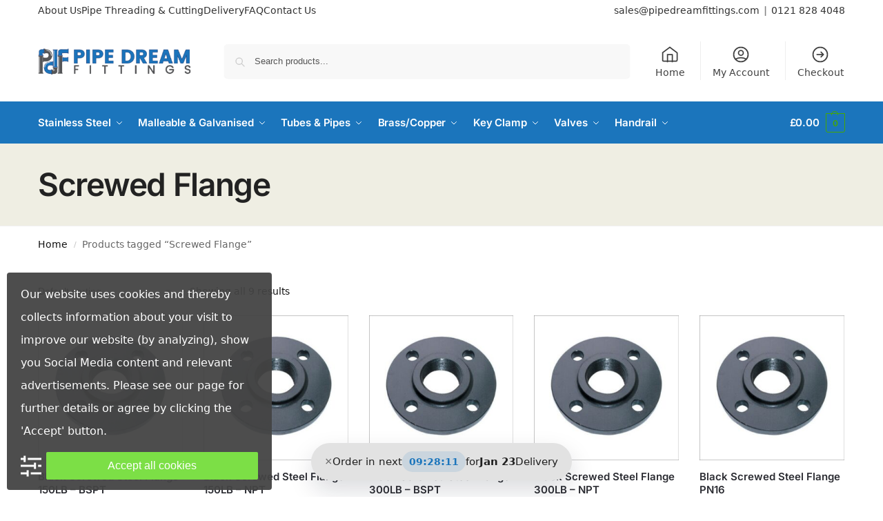

--- FILE ---
content_type: text/html; charset=UTF-8
request_url: https://pipedreamfittings.com/product-tag/screwed-flange/
body_size: 38049
content:
<!doctype html>
<html lang="en-GB">
<head>
<meta charset="UTF-8">
<meta name="viewport" content="height=device-height, width=device-width, initial-scale=1">
<link rel="profile" href="https://gmpg.org/xfn/11">
<link rel="pingback" href="https://pipedreamfittings.com/xmlrpc.php">

<meta name='robots' content='index, follow, max-image-preview:large, max-snippet:-1, max-video-preview:-1' />
	<style>img:is([sizes="auto" i], [sizes^="auto," i]) { contain-intrinsic-size: 3000px 1500px }</style>
	
	<!-- This site is optimized with the Yoast SEO Premium plugin v26.6 (Yoast SEO v26.6) - https://yoast.com/wordpress/plugins/seo/ -->
	<title>Screwed Flange Archives - Pipe Dream Fittings</title>
	<link rel="canonical" href="https://pipedreamfittings.com/product-tag/screwed-flange/" />
	<meta property="og:locale" content="en_GB" />
	<meta property="og:type" content="article" />
	<meta property="og:title" content="Screwed Flange Archives" />
	<meta property="og:url" content="https://pipedreamfittings.com/product-tag/screwed-flange/" />
	<meta property="og:site_name" content="Pipe Dream Fittings" />
	<meta name="twitter:card" content="summary_large_image" />
	<script type="application/ld+json" class="yoast-schema-graph">{"@context":"https://schema.org","@graph":[{"@type":"CollectionPage","@id":"https://pipedreamfittings.com/product-tag/screwed-flange/","url":"https://pipedreamfittings.com/product-tag/screwed-flange/","name":"Screwed Flange Archives - Pipe Dream Fittings","isPartOf":{"@id":"https://pipedreamfittings.com/#website"},"primaryImageOfPage":{"@id":"https://pipedreamfittings.com/product-tag/screwed-flange/#primaryimage"},"image":{"@id":"https://pipedreamfittings.com/product-tag/screwed-flange/#primaryimage"},"thumbnailUrl":"https://pipedreamfittings.com/wp-content/uploads/2020/09/BLACK-SCREWED-STEEL-FLANGE-PN16.jpg","breadcrumb":{"@id":"https://pipedreamfittings.com/product-tag/screwed-flange/#breadcrumb"},"inLanguage":"en-GB"},{"@type":"ImageObject","inLanguage":"en-GB","@id":"https://pipedreamfittings.com/product-tag/screwed-flange/#primaryimage","url":"https://pipedreamfittings.com/wp-content/uploads/2020/09/BLACK-SCREWED-STEEL-FLANGE-PN16.jpg","contentUrl":"https://pipedreamfittings.com/wp-content/uploads/2020/09/BLACK-SCREWED-STEEL-FLANGE-PN16.jpg","width":942,"height":941,"caption":"BLACK-SCREWED-STEEL-FLANGE-PN16"},{"@type":"BreadcrumbList","@id":"https://pipedreamfittings.com/product-tag/screwed-flange/#breadcrumb","itemListElement":[{"@type":"ListItem","position":1,"name":"Home","item":"https://pipedreamfittings.com/"},{"@type":"ListItem","position":2,"name":"Screwed Flange"}]},{"@type":"WebSite","@id":"https://pipedreamfittings.com/#website","url":"https://pipedreamfittings.com/","name":"Pipe Dream Fittings","description":"Stainless Steel Tube, Fittings, Pipe, Valves, Flanges","publisher":{"@id":"https://pipedreamfittings.com/#organization"},"potentialAction":[{"@type":"SearchAction","target":{"@type":"EntryPoint","urlTemplate":"https://pipedreamfittings.com/?s={search_term_string}"},"query-input":{"@type":"PropertyValueSpecification","valueRequired":true,"valueName":"search_term_string"}}],"inLanguage":"en-GB"},{"@type":["Organization","Place"],"@id":"https://pipedreamfittings.com/#organization","name":"Pipe Dream Fittings","url":"https://pipedreamfittings.com/","logo":{"@id":"https://pipedreamfittings.com/product-tag/screwed-flange/#local-main-organization-logo"},"image":{"@id":"https://pipedreamfittings.com/product-tag/screwed-flange/#local-main-organization-logo"},"hasMerchantReturnPolicy":{"@type":"MerchantReturnPolicy","merchantReturnLink":"https://pipedreamfittings.com/returns-policy/"},"telephone":[],"openingHoursSpecification":[{"@type":"OpeningHoursSpecification","dayOfWeek":["Monday","Tuesday","Wednesday","Thursday","Friday","Saturday","Sunday"],"opens":"09:00","closes":"17:00"}]},{"@type":"ImageObject","inLanguage":"en-GB","@id":"https://pipedreamfittings.com/product-tag/screwed-flange/#local-main-organization-logo","url":"https://pipedreamfittings.com/wp-content/uploads/2018/07/PDFittings-logo-screen-03.jpg","contentUrl":"https://pipedreamfittings.com/wp-content/uploads/2018/07/PDFittings-logo-screen-03.jpg","width":961,"height":195,"caption":"Pipe Dream Fittings"}]}</script>
	<!-- / Yoast SEO Premium plugin. -->


<link rel='dns-prefetch' href='//challenges.cloudflare.com' />
<link rel="alternate" type="application/rss+xml" title="Pipe Dream Fittings &raquo; Feed" href="https://pipedreamfittings.com/feed/" />
<link rel="alternate" type="application/rss+xml" title="Pipe Dream Fittings &raquo; Comments Feed" href="https://pipedreamfittings.com/comments/feed/" />
<link rel="alternate" type="application/rss+xml" title="Pipe Dream Fittings &raquo; Screwed Flange Tag Feed" href="https://pipedreamfittings.com/product-tag/screwed-flange/feed/" />
<script type="text/javascript">
/* <![CDATA[ */
window._wpemojiSettings = {"baseUrl":"https:\/\/s.w.org\/images\/core\/emoji\/16.0.1\/72x72\/","ext":".png","svgUrl":"https:\/\/s.w.org\/images\/core\/emoji\/16.0.1\/svg\/","svgExt":".svg","source":{"concatemoji":"https:\/\/pipedreamfittings.com\/wp-includes\/js\/wp-emoji-release.min.js?ver=6.8.3"}};
/*! This file is auto-generated */
!function(s,n){var o,i,e;function c(e){try{var t={supportTests:e,timestamp:(new Date).valueOf()};sessionStorage.setItem(o,JSON.stringify(t))}catch(e){}}function p(e,t,n){e.clearRect(0,0,e.canvas.width,e.canvas.height),e.fillText(t,0,0);var t=new Uint32Array(e.getImageData(0,0,e.canvas.width,e.canvas.height).data),a=(e.clearRect(0,0,e.canvas.width,e.canvas.height),e.fillText(n,0,0),new Uint32Array(e.getImageData(0,0,e.canvas.width,e.canvas.height).data));return t.every(function(e,t){return e===a[t]})}function u(e,t){e.clearRect(0,0,e.canvas.width,e.canvas.height),e.fillText(t,0,0);for(var n=e.getImageData(16,16,1,1),a=0;a<n.data.length;a++)if(0!==n.data[a])return!1;return!0}function f(e,t,n,a){switch(t){case"flag":return n(e,"\ud83c\udff3\ufe0f\u200d\u26a7\ufe0f","\ud83c\udff3\ufe0f\u200b\u26a7\ufe0f")?!1:!n(e,"\ud83c\udde8\ud83c\uddf6","\ud83c\udde8\u200b\ud83c\uddf6")&&!n(e,"\ud83c\udff4\udb40\udc67\udb40\udc62\udb40\udc65\udb40\udc6e\udb40\udc67\udb40\udc7f","\ud83c\udff4\u200b\udb40\udc67\u200b\udb40\udc62\u200b\udb40\udc65\u200b\udb40\udc6e\u200b\udb40\udc67\u200b\udb40\udc7f");case"emoji":return!a(e,"\ud83e\udedf")}return!1}function g(e,t,n,a){var r="undefined"!=typeof WorkerGlobalScope&&self instanceof WorkerGlobalScope?new OffscreenCanvas(300,150):s.createElement("canvas"),o=r.getContext("2d",{willReadFrequently:!0}),i=(o.textBaseline="top",o.font="600 32px Arial",{});return e.forEach(function(e){i[e]=t(o,e,n,a)}),i}function t(e){var t=s.createElement("script");t.src=e,t.defer=!0,s.head.appendChild(t)}"undefined"!=typeof Promise&&(o="wpEmojiSettingsSupports",i=["flag","emoji"],n.supports={everything:!0,everythingExceptFlag:!0},e=new Promise(function(e){s.addEventListener("DOMContentLoaded",e,{once:!0})}),new Promise(function(t){var n=function(){try{var e=JSON.parse(sessionStorage.getItem(o));if("object"==typeof e&&"number"==typeof e.timestamp&&(new Date).valueOf()<e.timestamp+604800&&"object"==typeof e.supportTests)return e.supportTests}catch(e){}return null}();if(!n){if("undefined"!=typeof Worker&&"undefined"!=typeof OffscreenCanvas&&"undefined"!=typeof URL&&URL.createObjectURL&&"undefined"!=typeof Blob)try{var e="postMessage("+g.toString()+"("+[JSON.stringify(i),f.toString(),p.toString(),u.toString()].join(",")+"));",a=new Blob([e],{type:"text/javascript"}),r=new Worker(URL.createObjectURL(a),{name:"wpTestEmojiSupports"});return void(r.onmessage=function(e){c(n=e.data),r.terminate(),t(n)})}catch(e){}c(n=g(i,f,p,u))}t(n)}).then(function(e){for(var t in e)n.supports[t]=e[t],n.supports.everything=n.supports.everything&&n.supports[t],"flag"!==t&&(n.supports.everythingExceptFlag=n.supports.everythingExceptFlag&&n.supports[t]);n.supports.everythingExceptFlag=n.supports.everythingExceptFlag&&!n.supports.flag,n.DOMReady=!1,n.readyCallback=function(){n.DOMReady=!0}}).then(function(){return e}).then(function(){var e;n.supports.everything||(n.readyCallback(),(e=n.source||{}).concatemoji?t(e.concatemoji):e.wpemoji&&e.twemoji&&(t(e.twemoji),t(e.wpemoji)))}))}((window,document),window._wpemojiSettings);
/* ]]> */
</script>

<style id='wp-emoji-styles-inline-css' type='text/css'>

	img.wp-smiley, img.emoji {
		display: inline !important;
		border: none !important;
		box-shadow: none !important;
		height: 1em !important;
		width: 1em !important;
		margin: 0 0.07em !important;
		vertical-align: -0.1em !important;
		background: none !important;
		padding: 0 !important;
	}
</style>
<link rel='stylesheet' id='wp-block-library-css' href='https://pipedreamfittings.com/wp-includes/css/dist/block-library/style.min.css?ver=6.8.3' type='text/css' media='all' />
<style id='global-styles-inline-css' type='text/css'>
:root{--wp--preset--aspect-ratio--square: 1;--wp--preset--aspect-ratio--4-3: 4/3;--wp--preset--aspect-ratio--3-4: 3/4;--wp--preset--aspect-ratio--3-2: 3/2;--wp--preset--aspect-ratio--2-3: 2/3;--wp--preset--aspect-ratio--16-9: 16/9;--wp--preset--aspect-ratio--9-16: 9/16;--wp--preset--color--black: #000000;--wp--preset--color--cyan-bluish-gray: #abb8c3;--wp--preset--color--white: #ffffff;--wp--preset--color--pale-pink: #f78da7;--wp--preset--color--vivid-red: #cf2e2e;--wp--preset--color--luminous-vivid-orange: #ff6900;--wp--preset--color--luminous-vivid-amber: #fcb900;--wp--preset--color--light-green-cyan: #7bdcb5;--wp--preset--color--vivid-green-cyan: #00d084;--wp--preset--color--pale-cyan-blue: #8ed1fc;--wp--preset--color--vivid-cyan-blue: #0693e3;--wp--preset--color--vivid-purple: #9b51e0;--wp--preset--gradient--vivid-cyan-blue-to-vivid-purple: linear-gradient(135deg,rgba(6,147,227,1) 0%,rgb(155,81,224) 100%);--wp--preset--gradient--light-green-cyan-to-vivid-green-cyan: linear-gradient(135deg,rgb(122,220,180) 0%,rgb(0,208,130) 100%);--wp--preset--gradient--luminous-vivid-amber-to-luminous-vivid-orange: linear-gradient(135deg,rgba(252,185,0,1) 0%,rgba(255,105,0,1) 100%);--wp--preset--gradient--luminous-vivid-orange-to-vivid-red: linear-gradient(135deg,rgba(255,105,0,1) 0%,rgb(207,46,46) 100%);--wp--preset--gradient--very-light-gray-to-cyan-bluish-gray: linear-gradient(135deg,rgb(238,238,238) 0%,rgb(169,184,195) 100%);--wp--preset--gradient--cool-to-warm-spectrum: linear-gradient(135deg,rgb(74,234,220) 0%,rgb(151,120,209) 20%,rgb(207,42,186) 40%,rgb(238,44,130) 60%,rgb(251,105,98) 80%,rgb(254,248,76) 100%);--wp--preset--gradient--blush-light-purple: linear-gradient(135deg,rgb(255,206,236) 0%,rgb(152,150,240) 100%);--wp--preset--gradient--blush-bordeaux: linear-gradient(135deg,rgb(254,205,165) 0%,rgb(254,45,45) 50%,rgb(107,0,62) 100%);--wp--preset--gradient--luminous-dusk: linear-gradient(135deg,rgb(255,203,112) 0%,rgb(199,81,192) 50%,rgb(65,88,208) 100%);--wp--preset--gradient--pale-ocean: linear-gradient(135deg,rgb(255,245,203) 0%,rgb(182,227,212) 50%,rgb(51,167,181) 100%);--wp--preset--gradient--electric-grass: linear-gradient(135deg,rgb(202,248,128) 0%,rgb(113,206,126) 100%);--wp--preset--gradient--midnight: linear-gradient(135deg,rgb(2,3,129) 0%,rgb(40,116,252) 100%);--wp--preset--font-size--small: clamp(1rem, 1rem + ((1vw - 0.2rem) * 0.368), 1.2rem);--wp--preset--font-size--medium: clamp(1rem, 1rem + ((1vw - 0.2rem) * 0.92), 1.5rem);--wp--preset--font-size--large: clamp(1.5rem, 1.5rem + ((1vw - 0.2rem) * 0.92), 2rem);--wp--preset--font-size--x-large: clamp(1.5rem, 1.5rem + ((1vw - 0.2rem) * 1.379), 2.25rem);--wp--preset--font-size--x-small: 0.85rem;--wp--preset--font-size--base: clamp(1rem, 1rem + ((1vw - 0.2rem) * 0.46), 1.25rem);--wp--preset--font-size--xx-large: clamp(2rem, 2rem + ((1vw - 0.2rem) * 1.839), 3rem);--wp--preset--font-size--xxx-large: clamp(2.25rem, 2.25rem + ((1vw - 0.2rem) * 3.218), 4rem);--wp--preset--spacing--20: 0.44rem;--wp--preset--spacing--30: 0.67rem;--wp--preset--spacing--40: 1rem;--wp--preset--spacing--50: 1.5rem;--wp--preset--spacing--60: 2.25rem;--wp--preset--spacing--70: 3.38rem;--wp--preset--spacing--80: 5.06rem;--wp--preset--spacing--small: clamp(.25rem, 2.5vw, 0.75rem);--wp--preset--spacing--medium: clamp(1rem, 4vw, 2rem);--wp--preset--spacing--large: clamp(1.25rem, 6vw, 3rem);--wp--preset--spacing--x-large: clamp(3rem, 7vw, 5rem);--wp--preset--spacing--xx-large: clamp(4rem, 9vw, 7rem);--wp--preset--spacing--xxx-large: clamp(5rem, 12vw, 9rem);--wp--preset--spacing--xxxx-large: clamp(6rem, 14vw, 13rem);--wp--preset--shadow--natural: 6px 6px 9px rgba(0, 0, 0, 0.2);--wp--preset--shadow--deep: 12px 12px 50px rgba(0, 0, 0, 0.4);--wp--preset--shadow--sharp: 6px 6px 0px rgba(0, 0, 0, 0.2);--wp--preset--shadow--outlined: 6px 6px 0px -3px rgba(255, 255, 255, 1), 6px 6px rgba(0, 0, 0, 1);--wp--preset--shadow--crisp: 6px 6px 0px rgba(0, 0, 0, 1);--wp--custom--line-height--none: 1;--wp--custom--line-height--tight: 1.1;--wp--custom--line-height--snug: 1.2;--wp--custom--line-height--normal: 1.5;--wp--custom--line-height--relaxed: 1.625;--wp--custom--line-height--loose: 2;--wp--custom--line-height--body: 1.618;}:root { --wp--style--global--content-size: 900px;--wp--style--global--wide-size: 1190px; }:where(body) { margin: 0; }.wp-site-blocks { padding-top: var(--wp--style--root--padding-top); padding-bottom: var(--wp--style--root--padding-bottom); }.has-global-padding { padding-right: var(--wp--style--root--padding-right); padding-left: var(--wp--style--root--padding-left); }.has-global-padding > .alignfull { margin-right: calc(var(--wp--style--root--padding-right) * -1); margin-left: calc(var(--wp--style--root--padding-left) * -1); }.has-global-padding :where(:not(.alignfull.is-layout-flow) > .has-global-padding:not(.wp-block-block, .alignfull)) { padding-right: 0; padding-left: 0; }.has-global-padding :where(:not(.alignfull.is-layout-flow) > .has-global-padding:not(.wp-block-block, .alignfull)) > .alignfull { margin-left: 0; margin-right: 0; }.wp-site-blocks > .alignleft { float: left; margin-right: 2em; }.wp-site-blocks > .alignright { float: right; margin-left: 2em; }.wp-site-blocks > .aligncenter { justify-content: center; margin-left: auto; margin-right: auto; }:where(.wp-site-blocks) > * { margin-block-start: var(--wp--preset--spacing--medium); margin-block-end: 0; }:where(.wp-site-blocks) > :first-child { margin-block-start: 0; }:where(.wp-site-blocks) > :last-child { margin-block-end: 0; }:root { --wp--style--block-gap: var(--wp--preset--spacing--medium); }:root :where(.is-layout-flow) > :first-child{margin-block-start: 0;}:root :where(.is-layout-flow) > :last-child{margin-block-end: 0;}:root :where(.is-layout-flow) > *{margin-block-start: var(--wp--preset--spacing--medium);margin-block-end: 0;}:root :where(.is-layout-constrained) > :first-child{margin-block-start: 0;}:root :where(.is-layout-constrained) > :last-child{margin-block-end: 0;}:root :where(.is-layout-constrained) > *{margin-block-start: var(--wp--preset--spacing--medium);margin-block-end: 0;}:root :where(.is-layout-flex){gap: var(--wp--preset--spacing--medium);}:root :where(.is-layout-grid){gap: var(--wp--preset--spacing--medium);}.is-layout-flow > .alignleft{float: left;margin-inline-start: 0;margin-inline-end: 2em;}.is-layout-flow > .alignright{float: right;margin-inline-start: 2em;margin-inline-end: 0;}.is-layout-flow > .aligncenter{margin-left: auto !important;margin-right: auto !important;}.is-layout-constrained > .alignleft{float: left;margin-inline-start: 0;margin-inline-end: 2em;}.is-layout-constrained > .alignright{float: right;margin-inline-start: 2em;margin-inline-end: 0;}.is-layout-constrained > .aligncenter{margin-left: auto !important;margin-right: auto !important;}.is-layout-constrained > :where(:not(.alignleft):not(.alignright):not(.alignfull)){max-width: var(--wp--style--global--content-size);margin-left: auto !important;margin-right: auto !important;}.is-layout-constrained > .alignwide{max-width: var(--wp--style--global--wide-size);}body .is-layout-flex{display: flex;}.is-layout-flex{flex-wrap: wrap;align-items: center;}.is-layout-flex > :is(*, div){margin: 0;}body .is-layout-grid{display: grid;}.is-layout-grid > :is(*, div){margin: 0;}body{font-family: var(--wp--preset--font-family--primary);--wp--style--root--padding-top: 0;--wp--style--root--padding-right: var(--wp--preset--spacing--medium);--wp--style--root--padding-bottom: 0;--wp--style--root--padding-left: var(--wp--preset--spacing--medium);}a:where(:not(.wp-element-button)){text-decoration: false;}:root :where(.wp-element-button, .wp-block-button__link){background-color: #32373c;border-width: 0;color: #fff;font-family: inherit;font-size: inherit;line-height: inherit;padding: calc(0.667em + 2px) calc(1.333em + 2px);text-decoration: none;}.has-black-color{color: var(--wp--preset--color--black) !important;}.has-cyan-bluish-gray-color{color: var(--wp--preset--color--cyan-bluish-gray) !important;}.has-white-color{color: var(--wp--preset--color--white) !important;}.has-pale-pink-color{color: var(--wp--preset--color--pale-pink) !important;}.has-vivid-red-color{color: var(--wp--preset--color--vivid-red) !important;}.has-luminous-vivid-orange-color{color: var(--wp--preset--color--luminous-vivid-orange) !important;}.has-luminous-vivid-amber-color{color: var(--wp--preset--color--luminous-vivid-amber) !important;}.has-light-green-cyan-color{color: var(--wp--preset--color--light-green-cyan) !important;}.has-vivid-green-cyan-color{color: var(--wp--preset--color--vivid-green-cyan) !important;}.has-pale-cyan-blue-color{color: var(--wp--preset--color--pale-cyan-blue) !important;}.has-vivid-cyan-blue-color{color: var(--wp--preset--color--vivid-cyan-blue) !important;}.has-vivid-purple-color{color: var(--wp--preset--color--vivid-purple) !important;}.has-black-background-color{background-color: var(--wp--preset--color--black) !important;}.has-cyan-bluish-gray-background-color{background-color: var(--wp--preset--color--cyan-bluish-gray) !important;}.has-white-background-color{background-color: var(--wp--preset--color--white) !important;}.has-pale-pink-background-color{background-color: var(--wp--preset--color--pale-pink) !important;}.has-vivid-red-background-color{background-color: var(--wp--preset--color--vivid-red) !important;}.has-luminous-vivid-orange-background-color{background-color: var(--wp--preset--color--luminous-vivid-orange) !important;}.has-luminous-vivid-amber-background-color{background-color: var(--wp--preset--color--luminous-vivid-amber) !important;}.has-light-green-cyan-background-color{background-color: var(--wp--preset--color--light-green-cyan) !important;}.has-vivid-green-cyan-background-color{background-color: var(--wp--preset--color--vivid-green-cyan) !important;}.has-pale-cyan-blue-background-color{background-color: var(--wp--preset--color--pale-cyan-blue) !important;}.has-vivid-cyan-blue-background-color{background-color: var(--wp--preset--color--vivid-cyan-blue) !important;}.has-vivid-purple-background-color{background-color: var(--wp--preset--color--vivid-purple) !important;}.has-black-border-color{border-color: var(--wp--preset--color--black) !important;}.has-cyan-bluish-gray-border-color{border-color: var(--wp--preset--color--cyan-bluish-gray) !important;}.has-white-border-color{border-color: var(--wp--preset--color--white) !important;}.has-pale-pink-border-color{border-color: var(--wp--preset--color--pale-pink) !important;}.has-vivid-red-border-color{border-color: var(--wp--preset--color--vivid-red) !important;}.has-luminous-vivid-orange-border-color{border-color: var(--wp--preset--color--luminous-vivid-orange) !important;}.has-luminous-vivid-amber-border-color{border-color: var(--wp--preset--color--luminous-vivid-amber) !important;}.has-light-green-cyan-border-color{border-color: var(--wp--preset--color--light-green-cyan) !important;}.has-vivid-green-cyan-border-color{border-color: var(--wp--preset--color--vivid-green-cyan) !important;}.has-pale-cyan-blue-border-color{border-color: var(--wp--preset--color--pale-cyan-blue) !important;}.has-vivid-cyan-blue-border-color{border-color: var(--wp--preset--color--vivid-cyan-blue) !important;}.has-vivid-purple-border-color{border-color: var(--wp--preset--color--vivid-purple) !important;}.has-vivid-cyan-blue-to-vivid-purple-gradient-background{background: var(--wp--preset--gradient--vivid-cyan-blue-to-vivid-purple) !important;}.has-light-green-cyan-to-vivid-green-cyan-gradient-background{background: var(--wp--preset--gradient--light-green-cyan-to-vivid-green-cyan) !important;}.has-luminous-vivid-amber-to-luminous-vivid-orange-gradient-background{background: var(--wp--preset--gradient--luminous-vivid-amber-to-luminous-vivid-orange) !important;}.has-luminous-vivid-orange-to-vivid-red-gradient-background{background: var(--wp--preset--gradient--luminous-vivid-orange-to-vivid-red) !important;}.has-very-light-gray-to-cyan-bluish-gray-gradient-background{background: var(--wp--preset--gradient--very-light-gray-to-cyan-bluish-gray) !important;}.has-cool-to-warm-spectrum-gradient-background{background: var(--wp--preset--gradient--cool-to-warm-spectrum) !important;}.has-blush-light-purple-gradient-background{background: var(--wp--preset--gradient--blush-light-purple) !important;}.has-blush-bordeaux-gradient-background{background: var(--wp--preset--gradient--blush-bordeaux) !important;}.has-luminous-dusk-gradient-background{background: var(--wp--preset--gradient--luminous-dusk) !important;}.has-pale-ocean-gradient-background{background: var(--wp--preset--gradient--pale-ocean) !important;}.has-electric-grass-gradient-background{background: var(--wp--preset--gradient--electric-grass) !important;}.has-midnight-gradient-background{background: var(--wp--preset--gradient--midnight) !important;}.has-small-font-size{font-size: var(--wp--preset--font-size--small) !important;}.has-medium-font-size{font-size: var(--wp--preset--font-size--medium) !important;}.has-large-font-size{font-size: var(--wp--preset--font-size--large) !important;}.has-x-large-font-size{font-size: var(--wp--preset--font-size--x-large) !important;}.has-x-small-font-size{font-size: var(--wp--preset--font-size--x-small) !important;}.has-base-font-size{font-size: var(--wp--preset--font-size--base) !important;}.has-xx-large-font-size{font-size: var(--wp--preset--font-size--xx-large) !important;}.has-xxx-large-font-size{font-size: var(--wp--preset--font-size--xxx-large) !important;}
:root :where(.wp-block-columns){margin-bottom: 0px;}
:root :where(.wp-block-pullquote){font-size: clamp(0.984em, 0.984rem + ((1vw - 0.2em) * 0.949), 1.5em);line-height: 1.6;}
:root :where(.wp-block-spacer){margin-top: 0 !important;}
</style>
<link rel='stylesheet' id='commercekit-ajax-search-css-css' href='https://pipedreamfittings.com/wp-content/plugins/commercegurus-commercekit/assets/css/ajax-search.css?ver=2.4.2' type='text/css' media='all' />
<link rel='stylesheet' id='contact-form-7-css' href='https://pipedreamfittings.com/wp-content/plugins/contact-form-7/includes/css/styles.css?ver=6.1.4' type='text/css' media='all' />
<link rel='stylesheet' id='tiered-pricing-table-front-css-css' href='https://pipedreamfittings.com/wp-content/plugins/tier-pricing-table/assets/frontend/main.css?ver=5.5.1' type='text/css' media='all' />
<style id='woocommerce-inline-inline-css' type='text/css'>
.woocommerce form .form-row .required { visibility: visible; }
</style>
<link rel='stylesheet' id='shoptimizer-main-min-css' href='https://pipedreamfittings.com/wp-content/themes/shoptimizer/assets/css/main/main.min.css?ver=2.8.13' type='text/css' media='all' />
<link rel='stylesheet' id='shoptimizer-blog-min-css' href='https://pipedreamfittings.com/wp-content/themes/shoptimizer/assets/css/main/blog.min.css?ver=2.8.13' type='text/css' media='all' />
<link rel='stylesheet' id='shoptimizer-dynamic-style-css' href='https://pipedreamfittings.com/wp-content/themes/shoptimizer/assets/css/main/dynamic.css?ver=2.8.13' type='text/css' media='all' />
<style id='shoptimizer-dynamic-style-inline-css' type='text/css'>
/* cyrillic-ext */
@font-face {
  font-family: 'Inter';
  font-style: normal;
  font-weight: 400;
  font-display: swap;
  src: url(https://pipedreamfittings.com/wp-content/fonts/inter/UcC73FwrK3iLTeHuS_nVMrMxCp50SjIa2JL7SUc.woff2) format('woff2');
  unicode-range: U+0460-052F, U+1C80-1C8A, U+20B4, U+2DE0-2DFF, U+A640-A69F, U+FE2E-FE2F;
}
/* cyrillic */
@font-face {
  font-family: 'Inter';
  font-style: normal;
  font-weight: 400;
  font-display: swap;
  src: url(https://pipedreamfittings.com/wp-content/fonts/inter/UcC73FwrK3iLTeHuS_nVMrMxCp50SjIa0ZL7SUc.woff2) format('woff2');
  unicode-range: U+0301, U+0400-045F, U+0490-0491, U+04B0-04B1, U+2116;
}
/* greek-ext */
@font-face {
  font-family: 'Inter';
  font-style: normal;
  font-weight: 400;
  font-display: swap;
  src: url(https://pipedreamfittings.com/wp-content/fonts/inter/UcC73FwrK3iLTeHuS_nVMrMxCp50SjIa2ZL7SUc.woff2) format('woff2');
  unicode-range: U+1F00-1FFF;
}
/* greek */
@font-face {
  font-family: 'Inter';
  font-style: normal;
  font-weight: 400;
  font-display: swap;
  src: url(https://pipedreamfittings.com/wp-content/fonts/inter/UcC73FwrK3iLTeHuS_nVMrMxCp50SjIa1pL7SUc.woff2) format('woff2');
  unicode-range: U+0370-0377, U+037A-037F, U+0384-038A, U+038C, U+038E-03A1, U+03A3-03FF;
}
/* vietnamese */
@font-face {
  font-family: 'Inter';
  font-style: normal;
  font-weight: 400;
  font-display: swap;
  src: url(https://pipedreamfittings.com/wp-content/fonts/inter/UcC73FwrK3iLTeHuS_nVMrMxCp50SjIa2pL7SUc.woff2) format('woff2');
  unicode-range: U+0102-0103, U+0110-0111, U+0128-0129, U+0168-0169, U+01A0-01A1, U+01AF-01B0, U+0300-0301, U+0303-0304, U+0308-0309, U+0323, U+0329, U+1EA0-1EF9, U+20AB;
}
/* latin-ext */
@font-face {
  font-family: 'Inter';
  font-style: normal;
  font-weight: 400;
  font-display: swap;
  src: url(https://pipedreamfittings.com/wp-content/fonts/inter/UcC73FwrK3iLTeHuS_nVMrMxCp50SjIa25L7SUc.woff2) format('woff2');
  unicode-range: U+0100-02BA, U+02BD-02C5, U+02C7-02CC, U+02CE-02D7, U+02DD-02FF, U+0304, U+0308, U+0329, U+1D00-1DBF, U+1E00-1E9F, U+1EF2-1EFF, U+2020, U+20A0-20AB, U+20AD-20C0, U+2113, U+2C60-2C7F, U+A720-A7FF;
}
/* latin */
@font-face {
  font-family: 'Inter';
  font-style: normal;
  font-weight: 400;
  font-display: swap;
  src: url(https://pipedreamfittings.com/wp-content/fonts/inter/UcC73FwrK3iLTeHuS_nVMrMxCp50SjIa1ZL7.woff2) format('woff2');
  unicode-range: U+0000-00FF, U+0131, U+0152-0153, U+02BB-02BC, U+02C6, U+02DA, U+02DC, U+0304, U+0308, U+0329, U+2000-206F, U+20AC, U+2122, U+2191, U+2193, U+2212, U+2215, U+FEFF, U+FFFD;
}
/* cyrillic-ext */
@font-face {
  font-family: 'Inter';
  font-style: normal;
  font-weight: 600;
  font-display: swap;
  src: url(https://pipedreamfittings.com/wp-content/fonts/inter/UcC73FwrK3iLTeHuS_nVMrMxCp50SjIa2JL7SUc.woff2) format('woff2');
  unicode-range: U+0460-052F, U+1C80-1C8A, U+20B4, U+2DE0-2DFF, U+A640-A69F, U+FE2E-FE2F;
}
/* cyrillic */
@font-face {
  font-family: 'Inter';
  font-style: normal;
  font-weight: 600;
  font-display: swap;
  src: url(https://pipedreamfittings.com/wp-content/fonts/inter/UcC73FwrK3iLTeHuS_nVMrMxCp50SjIa0ZL7SUc.woff2) format('woff2');
  unicode-range: U+0301, U+0400-045F, U+0490-0491, U+04B0-04B1, U+2116;
}
/* greek-ext */
@font-face {
  font-family: 'Inter';
  font-style: normal;
  font-weight: 600;
  font-display: swap;
  src: url(https://pipedreamfittings.com/wp-content/fonts/inter/UcC73FwrK3iLTeHuS_nVMrMxCp50SjIa2ZL7SUc.woff2) format('woff2');
  unicode-range: U+1F00-1FFF;
}
/* greek */
@font-face {
  font-family: 'Inter';
  font-style: normal;
  font-weight: 600;
  font-display: swap;
  src: url(https://pipedreamfittings.com/wp-content/fonts/inter/UcC73FwrK3iLTeHuS_nVMrMxCp50SjIa1pL7SUc.woff2) format('woff2');
  unicode-range: U+0370-0377, U+037A-037F, U+0384-038A, U+038C, U+038E-03A1, U+03A3-03FF;
}
/* vietnamese */
@font-face {
  font-family: 'Inter';
  font-style: normal;
  font-weight: 600;
  font-display: swap;
  src: url(https://pipedreamfittings.com/wp-content/fonts/inter/UcC73FwrK3iLTeHuS_nVMrMxCp50SjIa2pL7SUc.woff2) format('woff2');
  unicode-range: U+0102-0103, U+0110-0111, U+0128-0129, U+0168-0169, U+01A0-01A1, U+01AF-01B0, U+0300-0301, U+0303-0304, U+0308-0309, U+0323, U+0329, U+1EA0-1EF9, U+20AB;
}
/* latin-ext */
@font-face {
  font-family: 'Inter';
  font-style: normal;
  font-weight: 600;
  font-display: swap;
  src: url(https://pipedreamfittings.com/wp-content/fonts/inter/UcC73FwrK3iLTeHuS_nVMrMxCp50SjIa25L7SUc.woff2) format('woff2');
  unicode-range: U+0100-02BA, U+02BD-02C5, U+02C7-02CC, U+02CE-02D7, U+02DD-02FF, U+0304, U+0308, U+0329, U+1D00-1DBF, U+1E00-1E9F, U+1EF2-1EFF, U+2020, U+20A0-20AB, U+20AD-20C0, U+2113, U+2C60-2C7F, U+A720-A7FF;
}
/* latin */
@font-face {
  font-family: 'Inter';
  font-style: normal;
  font-weight: 600;
  font-display: swap;
  src: url(https://pipedreamfittings.com/wp-content/fonts/inter/UcC73FwrK3iLTeHuS_nVMrMxCp50SjIa1ZL7.woff2) format('woff2');
  unicode-range: U+0000-00FF, U+0131, U+0152-0153, U+02BB-02BC, U+02C6, U+02DA, U+02DC, U+0304, U+0308, U+0329, U+2000-206F, U+20AC, U+2122, U+2191, U+2193, U+2212, U+2215, U+FEFF, U+FFFD;
}

:root :where(body), body, button, input, select, textarea{font-family:"Inter", sans-serif;font-size:16px;font-weight:400;color:#444;letter-spacing:0px;}.wp-block-button__link, figcaption, .wp-block-table, .wp-block-pullquote__citation{font-size:16px;}.site .menu-primary-menu-container > ul > li > a, .site .site-header-cart .cart-contents{font-family:"Inter", sans-serif;font-size:15px;font-weight:600;letter-spacing:-0.1px;text-transform:none;}.main-navigation ul.menu ul li > a, .main-navigation ul.nav-menu ul li > a{font-family:"Inter", sans-serif;font-size:14px;font-weight:400;text-transform:none;}.main-navigation ul.menu li.menu-item-has-children.full-width > .sub-menu-wrapper li.menu-item-has-children > a, .main-navigation ul.menu li.menu-item-has-children.full-width > .sub-menu-wrapper li.heading > a{font-family:"Inter", sans-serif;font-size:12px;letter-spacing:0.5px;font-weight:600;text-transform:uppercase;color:#111;}.entry-content{font-family:"Inter", sans-serif;font-weight:400;font-size:16px;letter-spacing:0px;text-transform:none;color:#444;}h1{font-family:"Inter", sans-serif;font-weight:600;font-size:46px;letter-spacing:-1.3px;text-transform:none;line-height:1.2;color:#222;}h2, .wp-block-heading h2{font-family:"Inter", sans-serif;font-weight:600;font-size:30px;letter-spacing:-0.5px;text-transform:none;line-height:1.25;color:#222;}h3, .wp-block-heading h3{font-family:"Inter", sans-serif;font-weight:600;font-size:24px;letter-spacing:0px;text-transform:none;line-height:1.45;color:#222;}h4, .wp-block-heading h4{font-family:"Inter", sans-serif;font-weight:600;font-size:18px;letter-spacing:0px;text-transform:none;line-height:1.4;color:#222;}h5, .wp-block-heading h5{font-family:"Inter", sans-serif;font-weight:600;font-size:18px;letter-spacing:0px;text-transform:none;line-height:1.4;color:#222;}blockquote p, .edit-post-visual-editor.editor-styles-wrapper .wp-block-quote p, .edit-post-visual-editor.editor-styles-wrapper .wp-block-quote{font-family:"Inter", sans-serif;font-weight:600;font-size:20px;letter-spacing:0px;text-transform:none;line-height:1.45;color:#222;}.widget .widget-title, .widget .widgettitle{font-family:"Inter", sans-serif;font-weight:600;font-size:13px;letter-spacing:0.3px;text-transform:uppercase;line-height:1.5;color:#222;}body.single-post h1{font-family:"Inter", sans-serif;font-weight:600;font-size:40px;letter-spacing:-0.6px;text-transform:none;line-height:1.24;color:#222;}.term-description, .shoptimizer-category-banner .taxonomy-description{font-family:"Inter", sans-serif;font-weight:400;font-size:17px;letter-spacing:-0.1px;text-transform:none;line-height:1.5;color:#222;}ul.products li.product .woocommerce-loop-product__title, ul.products li.product:not(.product-category) h2,
			ul.products li.product .woocommerce-loop-product__title, ul.products li.product .woocommerce-loop-product__title,
			.main-navigation ul.menu ul li.product .woocommerce-loop-product__title a{font-family:"Inter", sans-serif;font-weight:600;font-size:15px;letter-spacing:0px;text-transform:none;line-height:1.3;color:#222;}@media (min-width:770px){.single-product h1{font-family:"Inter", sans-serif;font-weight:600;font-size:36px;letter-spacing:-0.5px;text-transform:none;line-height:1.2;color:#222;}}body .woocommerce #respond input#submit.alt, 
			body .woocommerce a.button.alt, 
			body .woocommerce button.button.alt, 
			body .woocommerce input.button.alt,
			.product .cart .single_add_to_cart_button,
			.shoptimizer-sticky-add-to-cart__content-button a.button,
			.widget_shopping_cart a.button.checkout{font-family:"Inter", sans-serif;font-weight:600;font-size:18px;letter-spacing:0px;text-transform:none;}
</style>
<link rel='stylesheet' id='shoptimizer-blocks-min-css' href='https://pipedreamfittings.com/wp-content/themes/shoptimizer/assets/css/main/blocks.min.css?ver=2.8.13' type='text/css' media='all' />
<link rel='stylesheet' id='shoptimizer-reduced-motion-css' href='https://pipedreamfittings.com/wp-content/themes/shoptimizer/assets/css/components/accessibility/reduced-motion.css?ver=2.8.13' type='text/css' media='all' />
<link rel='stylesheet' id='elementor-frontend-css' href='https://pipedreamfittings.com/wp-content/plugins/elementor/assets/css/frontend.min.css?ver=3.34.0' type='text/css' media='all' />
<link rel='stylesheet' id='widget-image-css' href='https://pipedreamfittings.com/wp-content/plugins/elementor/assets/css/widget-image.min.css?ver=3.34.0' type='text/css' media='all' />
<link rel='stylesheet' id='widget-nav-menu-css' href='https://pipedreamfittings.com/wp-content/plugins/elementor-pro/assets/css/widget-nav-menu.min.css?ver=3.34.0' type='text/css' media='all' />
<link rel='stylesheet' id='elementor-post-168569-css' href='https://pipedreamfittings.com/wp-content/uploads/elementor/css/post-168569.css?ver=1768501246' type='text/css' media='all' />
<link rel='stylesheet' id='elementor-post-168821-css' href='https://pipedreamfittings.com/wp-content/uploads/elementor/css/post-168821.css?ver=1768501246' type='text/css' media='all' />
<link rel='stylesheet' id='pmw-public-elementor-fix-css' href='https://pipedreamfittings.com/wp-content/plugins/woocommerce-google-adwords-conversion-tracking-tag/css/public/elementor-fix.css?ver=1.54.1' type='text/css' media='all' />
<link rel='stylesheet' id='wpca-frontend-0-css' href='https://pipedreamfittings.com/wp-content/plugins/wp-cookie-allow/modules/core/css/wpca-core.min.css?ver=3.4.7' type='text/css' media='all' />
<link rel='stylesheet' id='wpca-frontend-1-css' href='https://pipedreamfittings.com/wp-content/plugins/wp-cookie-allow/modules/automate-replace/css/wpca-automate-replace.min.css?ver=3.4.7' type='text/css' media='all' />
<link rel='stylesheet' id='wpca-frontend-css' href='https://pipedreamfittings.com/wp-content/plugins/wp-cookie-allow/modules/frontend/css/wpca-frontend.min.css?ver=3.4.7' type='text/css' media='all' />
<style id='wpca-frontend-inline-css' type='text/css'>
/* WeePie Cookie Allow Plugin - V3.4.7 */
button.wpca-btn-accept{background:rgba(124,223,70,1);color:#FFFFFF}
button.wpca-btn-accept:hover,button.wpca-btn-accept:focus,button.wpca-btn-accept:active{background:rgba(116,216,58,1);color:#FFFFFF}
button.wpca-btn-decline{background:rgba(208,76,32, 1); color:#FFFFFF}
button.wpca-btn-decline:hover,button.wpca-btn-decline:focus,button.wpca-btn-decline:active{background:rgba(209,58,8,1);color:#FFFFFF}
button.wpca-btn-reset-consent{background:rgba(208,76,32,1);color:#FFFFFF}
button.wpca-btn-reset-consent:hover,button.wpca-btn-reset-consent:focus,button.wpca-btn-reset-consent:active{background:rgba(209,58,8,1);color:#FFFFFF}
button.wpca-btn-delete-consent{background:rgba(255,165,0,1);color:#FFFFFF}
button.wpca-btn-delete-consent:hover,button.wpca-btn-delete-consent:focus,button.wpca-btn-delete-consent:active{background:rgba(247,136,0,1);color:#FFFFFF}
button.wpca-btn-cc-settings{background:rgba(204,204,204,1);color:#FFFFFF}
button.wpca-btn-cc-settings:hover,button.wpca-btn-cc-settings:focus,button.wpca-btn-cc-settings:active{background:rgba(185,184,184,1);color:#FFFFFF}
#wpca-popup-modal{max-width:calc(100% - 50px);max-height:calc(100% - 50px)}
.wpca-cc-sett-box{background-color:#ECECEC;border-radius:4px;padding:17px;color:#444444}
.wpca-cc-sett-box *{color:#444444}
.wpca-cc-sett-box a{color:#7DE047}
.wpca-cc-sett-box a{color:#54CB2E}
.wpca-cc-sett-box .wpca-btn-accept{background:rgba(61,159,196,1);color:#FFFFFF}
.wpca-cc-sett-box .wpca-btn-accept:hover,.wpca-cc-sett-box .wpca-btn-accept:focus,.wpca-cc-sett-box .wpca-btn-accept:active {background:rgba(33,152,196,1);color:#FFFFFF}
.wpca-cc-sett-box .wpca-btn-cc-save-sett{background:rgba(124,223,70,1);color:#FFFFFF}
.wpca-cc-sett-box .wpca-btn-cc-save-sett:hover,.wpca-cc-sett-box .wpca-btn-cc-save-sett:focus,.wpca-cc-sett-box .wpca-btn-cc-save-sett:active{background:rgba(116,216,58,1);color:#FFFFFF}
.wpie-switch label{width:40px;height:23px;top:0px}
.wpie-switch-slider{border-radius:23px;background-color:#CCCCCC}
.wpie-switch-slider:before{height:17px;width:17px;background-color:#FFFFFF}
input:checked+.wpie-switch-slider{background-color:#7CDF46}
input:checked+.wpie-switch-slider:before{background-color:#FFFFFF;-webkit-transform: translateX(17px);-ms-transform: translateX(17px);transform: translateX(17px)}
input:disabled:checked+.wpie-switch-slider{background-color:#CCCCCC}
input:disabled:checked+.wpie-switch-slider:before{background-color:#a7a3a3}
#wpca-box{width:30%;min-height:10%;border-radius:4px;margin:10px;}
#wpca-box{background:rgba(68,68,68,0.95);filter: alpha(opacity=95);}
#wpca-box-content, #wpca-box-content > p{color:#FFFFFF}
#wpca-box a{color:#7DE047}
#wpca-box a:hover{color:#54CB2E}
#wpca-trans-layer{background:#000000;opacity:0.75;filter:alpha(opacity=75);}
.wpca-replacement-elem{min-width:75px;min-height:75px}
#wpca-reconsider-icon{bottom:17px}
#wpca-reconsider-icon svg{width:35px;height:35px}
#wpca-reconsider-icon.wpca-rci-bl{left:17px}
#wpca-reconsider-icon.wpca-rci-br{right:17px}
@media screen and (max-width: 640px) {
#wpca-reconsider-icon{bottom:calc(0.5 * 17px)}
#wpca-reconsider-icon svg{width:max(10px, calc(0.8 * 35px));height:max(10px, calc(0.8 * 35px))}
#wpca-reconsider-icon.wpca-rci-bl{left:calc(0.5 * 17px)}
#wpca-reconsider-icon.wpca-rci-br{right:calc(0.5 * 17px)}
}
</style>
<link rel='stylesheet' id='firebox-animations-css' href='https://pipedreamfittings.com/wp-content/plugins/firebox/media/public/css/vendor/animate.min.css?ver=3.1.4' type='text/css' media='all' />
<link rel='stylesheet' id='firebox-css' href='https://pipedreamfittings.com/wp-content/plugins/firebox/media/public/css/firebox.css?ver=3.1.4' type='text/css' media='all' />
<style id='firebox-inline-css' type='text/css'>
.fboxHereToHelp p {
	margin-top: 0;
}
.fboxHereToHelp .fb-content {
	font-size: 14px;
	line-height: 1.5;
}
.fboxHereToHelp .fb-h3 {
	margin-bottom: 8px;
}
.fboxHereToHelp .socials {
	display: flex;
	list-style-type: none;
	flex-wrap: wrap;
	padding:0;
	margin: 10px 0 0 0;
}
.fboxHereToHelp .socials i {
	min-width: 22px;
}
.fboxHereToHelp .socials li {
	width: 50%;
	margin-bottom: 7px;
}
.fboxHereToHelp .phones_list span {
	min-width: 82px;
	display: inline-block;
}
.fboxHereToHelp hr {
	margin: 18px 0;
	border: 0;
        height: 1px;
}.fb-117678 .fb-dialog { color:#737373;animation-duration:0.2s;background:rgba(255, 255, 255, 1); width:350px; height:100%; padding:25px 35px; border-radius:0; font-size:16px; }.fb-117678 .fb-close { color:rgba(174, 174, 174, 1); }.fb-117678 .fb-close:hover { color:rgba(128, 128, 128, 1) !important; }@media only screen and (max-width: 991px) { .fb-117678 .fb-dialog { width:350px; height:100%; border-radius:0; } }@media only screen and (max-width: 575px) { .fb-117678 .fb-dialog { width:350px; height:100%; border-radius:0; } }
</style>
<link rel='stylesheet' id='shoptimizer-child-style-css' href='https://pipedreamfittings.com/wp-content/themes/shoptimizer-child-theme/style.css?ver=1.2.2' type='text/css' media='all' />
<link rel='stylesheet' id='shoptimizer-elementor-pro-css' href='https://pipedreamfittings.com/wp-content/themes/shoptimizer/inc/compatibility/elementor-pro/elementor-pro.css?ver=6.8.3' type='text/css' media='all' />
<link rel='stylesheet' id='shoptimizer-style-css' href='https://pipedreamfittings.com/wp-content/themes/shoptimizer/style.css?ver=2.8.13' type='text/css' media='all' />
<link rel='stylesheet' id='pdf-child-style-css' href='https://pipedreamfittings.com/wp-content/themes/shoptimizer-child-theme/style.css?ver=1753933367' type='text/css' media='all' />
<link rel='stylesheet' id='elementor-gf-local-roboto-css' href='https://pipedreamfittings.com/wp-content/uploads/elementor/google-fonts/css/roboto.css?ver=1753825663' type='text/css' media='all' />
<link rel='stylesheet' id='elementor-gf-local-robotoslab-css' href='https://pipedreamfittings.com/wp-content/uploads/elementor/google-fonts/css/robotoslab.css?ver=1753825666' type='text/css' media='all' />
<link rel='stylesheet' id='elementor-gf-local-poppins-css' href='https://pipedreamfittings.com/wp-content/uploads/elementor/google-fonts/css/poppins.css?ver=1753835355' type='text/css' media='all' />
<script type="text/javascript" src="https://challenges.cloudflare.com/turnstile/v0/api.js?render=auto" id="cfturnstile-js" data-wp-strategy="defer"></script>
<script type="text/javascript" src="https://pipedreamfittings.com/wp-includes/js/jquery/jquery.min.js?ver=3.7.1" id="jquery-core-js"></script>
<script type="text/javascript" src="https://pipedreamfittings.com/wp-includes/js/jquery/jquery-migrate.min.js?ver=3.4.1" id="jquery-migrate-js"></script>
<script type="text/javascript" src="https://pipedreamfittings.com/wp-includes/js/dist/vendor/react.min.js?ver=18.3.1.1" id="react-js"></script>
<script type="text/javascript" src="https://pipedreamfittings.com/wp-includes/js/dist/vendor/react-jsx-runtime.min.js?ver=18.3.1" id="react-jsx-runtime-js"></script>
<script type="text/javascript" src="https://pipedreamfittings.com/wp-includes/js/dist/hooks.min.js?ver=4d63a3d491d11ffd8ac6" id="wp-hooks-js"></script>
<script type="text/javascript" src="https://pipedreamfittings.com/wp-includes/js/dist/deprecated.min.js?ver=e1f84915c5e8ae38964c" id="wp-deprecated-js"></script>
<script type="text/javascript" src="https://pipedreamfittings.com/wp-includes/js/dist/dom.min.js?ver=80bd57c84b45cf04f4ce" id="wp-dom-js"></script>
<script type="text/javascript" src="https://pipedreamfittings.com/wp-includes/js/dist/vendor/react-dom.min.js?ver=18.3.1.1" id="react-dom-js"></script>
<script type="text/javascript" src="https://pipedreamfittings.com/wp-includes/js/dist/escape-html.min.js?ver=6561a406d2d232a6fbd2" id="wp-escape-html-js"></script>
<script type="text/javascript" src="https://pipedreamfittings.com/wp-includes/js/dist/element.min.js?ver=a4eeeadd23c0d7ab1d2d" id="wp-element-js"></script>
<script type="text/javascript" src="https://pipedreamfittings.com/wp-includes/js/dist/is-shallow-equal.min.js?ver=e0f9f1d78d83f5196979" id="wp-is-shallow-equal-js"></script>
<script type="text/javascript" src="https://pipedreamfittings.com/wp-includes/js/dist/i18n.min.js?ver=5e580eb46a90c2b997e6" id="wp-i18n-js"></script>
<script type="text/javascript" id="wp-i18n-js-after">
/* <![CDATA[ */
wp.i18n.setLocaleData( { 'text direction\u0004ltr': [ 'ltr' ] } );
/* ]]> */
</script>
<script type="text/javascript" id="wp-keycodes-js-translations">
/* <![CDATA[ */
( function( domain, translations ) {
	var localeData = translations.locale_data[ domain ] || translations.locale_data.messages;
	localeData[""].domain = domain;
	wp.i18n.setLocaleData( localeData, domain );
} )( "default", {"translation-revision-date":"2025-11-13 00:57:08+0000","generator":"GlotPress\/4.0.3","domain":"messages","locale_data":{"messages":{"":{"domain":"messages","plural-forms":"nplurals=2; plural=n != 1;","lang":"en_GB"},"Tilde":["Tilde"],"Backtick":["Backtick"],"Period":["Period"],"Comma":["Comma"]}},"comment":{"reference":"wp-includes\/js\/dist\/keycodes.js"}} );
/* ]]> */
</script>
<script type="text/javascript" src="https://pipedreamfittings.com/wp-includes/js/dist/keycodes.min.js?ver=034ff647a54b018581d3" id="wp-keycodes-js"></script>
<script type="text/javascript" src="https://pipedreamfittings.com/wp-includes/js/dist/priority-queue.min.js?ver=9c21c957c7e50ffdbf48" id="wp-priority-queue-js"></script>
<script type="text/javascript" src="https://pipedreamfittings.com/wp-includes/js/dist/compose.min.js?ver=84bcf832a5c99203f3db" id="wp-compose-js"></script>
<script type="text/javascript" src="https://pipedreamfittings.com/wp-includes/js/dist/private-apis.min.js?ver=0f8478f1ba7e0eea562b" id="wp-private-apis-js"></script>
<script type="text/javascript" src="https://pipedreamfittings.com/wp-includes/js/dist/redux-routine.min.js?ver=8bb92d45458b29590f53" id="wp-redux-routine-js"></script>
<script type="text/javascript" src="https://pipedreamfittings.com/wp-includes/js/dist/data.min.js?ver=fe6c4835cd00e12493c3" id="wp-data-js"></script>
<script type="text/javascript" id="wp-data-js-after">
/* <![CDATA[ */
( function() {
	var userId = 0;
	var storageKey = "WP_DATA_USER_" + userId;
	wp.data
		.use( wp.data.plugins.persistence, { storageKey: storageKey } );
} )();
/* ]]> */
</script>
<script type="text/javascript" src="https://pipedreamfittings.com/wp-content/plugins/simple-cloudflare-turnstile/js/integrations/woocommerce.js?ver=1.2" id="cfturnstile-woo-js-js"></script>
<script type="text/javascript" id="tiered-pricing-table-front-js-js-extra">
/* <![CDATA[ */
var tieredPricingGlobalData = {"loadVariationTieredPricingNonce":"7b3b2d1007","isPremium":"no","currencyOptions":{"currency_symbol":"&pound;","decimal_separator":".","thousand_separator":",","decimals":2,"price_format":"%1$s%2$s","trim_zeros":false},"supportedVariableProductTypes":["variable","variable-subscription"],"supportedSimpleProductTypes":["simple","variation","subscription","subscription-variation"]};
/* ]]> */
</script>
<script type="text/javascript" src="https://pipedreamfittings.com/wp-content/plugins/tier-pricing-table/assets/frontend/product-tiered-pricing-table.min.js?ver=5.5.1" id="tiered-pricing-table-front-js-js"></script>
<script type="text/javascript" src="https://pipedreamfittings.com/wp-content/plugins/woocommerce/assets/js/jquery-blockui/jquery.blockUI.min.js?ver=2.7.0-wc.10.4.3" id="wc-jquery-blockui-js" defer="defer" data-wp-strategy="defer"></script>
<script type="text/javascript" id="wc-add-to-cart-js-extra">
/* <![CDATA[ */
var wc_add_to_cart_params = {"ajax_url":"\/wp-admin\/admin-ajax.php","wc_ajax_url":"\/?wc-ajax=%%endpoint%%","i18n_view_cart":"View basket","cart_url":"https:\/\/pipedreamfittings.com\/cart\/","is_cart":"","cart_redirect_after_add":"no"};
/* ]]> */
</script>
<script type="text/javascript" src="https://pipedreamfittings.com/wp-content/plugins/woocommerce/assets/js/frontend/add-to-cart.min.js?ver=10.4.3" id="wc-add-to-cart-js" defer="defer" data-wp-strategy="defer"></script>
<script type="text/javascript" src="https://pipedreamfittings.com/wp-content/plugins/woocommerce/assets/js/js-cookie/js.cookie.min.js?ver=2.1.4-wc.10.4.3" id="wc-js-cookie-js" defer="defer" data-wp-strategy="defer"></script>
<script type="text/javascript" id="woocommerce-js-extra">
/* <![CDATA[ */
var woocommerce_params = {"ajax_url":"\/wp-admin\/admin-ajax.php","wc_ajax_url":"\/?wc-ajax=%%endpoint%%","i18n_password_show":"Show password","i18n_password_hide":"Hide password"};
/* ]]> */
</script>
<script type="text/javascript" src="https://pipedreamfittings.com/wp-content/plugins/woocommerce/assets/js/frontend/woocommerce.min.js?ver=10.4.3" id="woocommerce-js" defer="defer" data-wp-strategy="defer"></script>
<script type="text/javascript" id="wpm-js-extra">
/* <![CDATA[ */
var wpm = {"ajax_url":"https:\/\/pipedreamfittings.com\/wp-admin\/admin-ajax.php","root":"https:\/\/pipedreamfittings.com\/wp-json\/","nonce_wp_rest":"2d4998bca0","nonce_ajax":"80f1de2e2e"};
/* ]]> */
</script>
<script type="text/javascript" src="https://pipedreamfittings.com/wp-content/plugins/woocommerce-google-adwords-conversion-tracking-tag/js/public/free/wpm-public.p1.min.js?ver=1.54.1" id="wpm-js"></script>
<script type="text/javascript" id="woocommerce-tokenization-form-js-extra">
/* <![CDATA[ */
var wc_tokenization_form_params = {"is_registration_required":"","is_logged_in":""};
/* ]]> */
</script>
<script type="text/javascript" src="https://pipedreamfittings.com/wp-content/plugins/woocommerce/assets/js/frontend/tokenization-form.min.js?ver=10.4.3" id="woocommerce-tokenization-form-js"></script>
<link rel="https://api.w.org/" href="https://pipedreamfittings.com/wp-json/" /><link rel="alternate" title="JSON" type="application/json" href="https://pipedreamfittings.com/wp-json/wp/v2/product_tag/1046" /><link rel="EditURI" type="application/rsd+xml" title="RSD" href="https://pipedreamfittings.com/xmlrpc.php?rsd" />
<meta name="generator" content="WordPress 6.8.3" />
<meta name="generator" content="WooCommerce 10.4.3" />
	<script type="text/javascript"> var commercekit_ajs = {"ajax_url":"\/?commercekit-ajax","ajax_search":1,"char_count":3,"action":"commercekit_ajax_search","loader_icon":"https:\/\/pipedreamfittings.com\/wp-content\/plugins\/commercegurus-commercekit\/assets\/images\/loader2.gif","no_results_text":"No product results","placeholder_text":"Search products...","other_result_text":"Other results","view_all_text":"View all product results","no_other_text":"No other results","other_all_text":"View all other results","ajax_url_product":"https:\/\/pipedreamfittings.com\/wp-content\/plugins\/commercegurus-commercekit\/cgkit-search-api.php?search_type=product","ajax_url_post":"https:\/\/pipedreamfittings.com\/wp-content\/plugins\/commercegurus-commercekit\/cgkit-search-api.php?search_type=post","fast_ajax_search":1,"ajs_other_results":0,"layout":"product","ajax_nonce":0}; var commercekit_pdp = {"pdp_thumbnails":4,"pdp_m_thumbs":4,"pdp_v_thumbs":5,"pdp_lightbox":1,"pdp_lightbox_cap":0,"pdp_gallery_layout":"horizontal","pdp_sticky_atc":1,"cgkit_sticky_hdr_class":"body.sticky-m header.site-header","pdp_mobile_layout":"default","pdp_showedge_percent":"1.1","pdp_json_data":0,"pdp_gal_loaded":0}; var commercekit_as = []; </script>
	<meta name="facebook-domain-verification" content="mkyxinellavhfpo1cbg8uzmrfk6sun" />

<!-- Meta Pixel Code -->
<script data-wpca-marked="1" data-wpca-marked-auto="1" data-wpca-marked-data='{&quot;id&quot;:0,&quot;cc&quot;:&quot;social-media&quot;,&quot;txt&quot;:&quot;&quot;,&quot;type&quot;:&quot;facebook&quot;,&quot;context&quot;:&quot;head&quot;,&quot;blocked&quot;:1,&quot;placeholder&quot;:false,&quot;nodeName&quot;:&quot;script&quot;}'  type="text/template">
!function(f,b,e,v,n,t,s)
{if(f.fbq)return;n=f.fbq=function(){n.callMethod?
n.callMethod.apply(n,arguments):n.queue.push(arguments)};
if(!f._fbq)f._fbq=n;n.push=n;n.loaded=!0;n.version='2.0';
n.queue=[];t=b.createElement(e);t.async=!0;
t.src=v;s=b.getElementsByTagName(e)[0];
s.parentNode.insertBefore(t,s)}(window, document,'script',
'https://connect.facebook.net/en_US/fbevents.js');
fbq('init', '370831191647668');
fbq('track', 'PageView');
</script><!--[wpca_mrkd]-->
<img data-wpca-marked="1" data-wpca-marked-auto="1" data-wpca-marked-data='{&quot;id&quot;:0,&quot;cc&quot;:&quot;analytical&quot;,&quot;txt&quot;:&quot;&quot;,&quot;type&quot;:&quot;facebook_pixel&quot;,&quot;context&quot;:&quot;head&quot;,&quot;blocked&quot;:1,&quot;placeholder&quot;:false,&quot;nodeName&quot;:&quot;img&quot;,&quot;src&quot;:&quot;https:\/\/www.facebook.com\/tr?id=370831191647668&amp;ev=PageView&amp;noscript=1&quot;}'  height="1" width="1" style="display:none"
src="https://pipedreamfittings.com/wp-content/plugins/wp-cookie-allow/assets/img/blocked.jpg"
/><!--[wpca_mrkd]-->
<!-- End Meta Pixel Code -->

<style>
        .buttonpb
		{    font-size: 13px;
    color: #fff !important;
    border-radius: 50px;
    padding: 8px 17px;
    background-color: #1e73be !important;
    border: 2px solid #1e73be !important;
    display: inline-block;
    vertical-align: middle;
    text-transform: uppercase;
    float: none;
    font-weight: 500;
	margin-bottom: 10px;

        }
    </style><link rel="shortcut icon" href="https://pipedreamfittings.com/wp-content/themes/shoptimizer-child-themehttps://pipedreamfittings.com/wp-content/uploads/2023/08/cropped-cropped-Pipe-Fittings-Supplier.jpg"><!-- Google site verification - Google for WooCommerce -->
<meta name="google-site-verification" content="D7YDd6NPt0XBltTy5N7w3WbYYUnu5CisKOwOqJvxt1s" />
<link rel="preload" href="https://pipedreamfittings.com/wp-content/fonts/inter/UcC73FwrK3iLTeHuS_nVMrMxCp50SjIa1ZL7.woff2" as="font" type="font/woff2" crossorigin><link rel="preload" href="https://pipedreamfittings.com/wp-content/fonts/inter/UcC73FwrK3iLTeHuS_nVMrMxCp50SjIa1ZL7.woff2" as="font" type="font/woff2" crossorigin>
	<noscript><style>.woocommerce-product-gallery{ opacity: 1 !important; }</style></noscript>
	<meta name="generator" content="Elementor 3.34.0; features: e_font_icon_svg, additional_custom_breakpoints; settings: css_print_method-external, google_font-enabled, font_display-swap">

<!-- START Pixel Manager for WooCommerce -->

		<script>

			window.wpmDataLayer = window.wpmDataLayer || {};
			window.wpmDataLayer = Object.assign(window.wpmDataLayer, {"cart":{},"cart_item_keys":{},"version":{"number":"1.54.1","pro":false,"eligible_for_updates":false,"distro":"fms","beta":false,"show":true},"pixels":{"google":{"linker":{"settings":null},"user_id":false,"ads":{"conversion_ids":{"AW-858022372":"3YT3CILrze8CEOTDkZkD"},"dynamic_remarketing":{"status":true,"id_type":"post_id","send_events_with_parent_ids":true},"google_business_vertical":"retail","phone_conversion_number":"","phone_conversion_label":""},"analytics":{"ga4":{"measurement_id":"G-HRRGRLVS03","parameters":{},"mp_active":false,"debug_mode":false,"page_load_time_tracking":false},"id_type":"post_id"},"tag_id":"AW-858022372","tag_id_suppressed":[],"tag_gateway":{"measurement_path":""},"tcf_support":false,"consent_mode":{"is_active":true,"wait_for_update":500,"ads_data_redaction":false,"url_passthrough":true}}},"shop":{"list_name":"Product Tag | Screwed Flange","list_id":"product_tag.screwed-flange","page_type":"product_tag","currency":"GBP","selectors":{"addToCart":[],"beginCheckout":[]},"order_duplication_prevention":true,"view_item_list_trigger":{"test_mode":false,"background_color":"green","opacity":0.5,"repeat":true,"timeout":1000,"threshold":0.8},"variations_output":true,"session_active":false},"page":{"id":79024,"title":"Black Screwed Steel Flange 150LB &#8211; BSPT","type":"product","categories":[],"parent":{"id":0,"title":"Black Screwed Steel Flange 150LB &#8211; BSPT","type":"product","categories":[]}},"general":{"user_logged_in":false,"scroll_tracking_thresholds":[],"page_id":79024,"exclude_domains":[],"server_2_server":{"active":false,"user_agent_exclude_patterns":[],"ip_exclude_list":[],"pageview_event_s2s":{"is_active":false,"pixels":[]}},"consent_management":{"explicit_consent":false},"lazy_load_pmw":false,"chunk_base_path":"https://pipedreamfittings.com/wp-content/plugins/woocommerce-google-adwords-conversion-tracking-tag/js/public/free/","modules":{"load_deprecated_functions":true}}});

		</script>

		
<!-- END Pixel Manager for WooCommerce -->
			<style>
				.e-con.e-parent:nth-of-type(n+4):not(.e-lazyloaded):not(.e-no-lazyload),
				.e-con.e-parent:nth-of-type(n+4):not(.e-lazyloaded):not(.e-no-lazyload) * {
					background-image: none !important;
				}
				@media screen and (max-height: 1024px) {
					.e-con.e-parent:nth-of-type(n+3):not(.e-lazyloaded):not(.e-no-lazyload),
					.e-con.e-parent:nth-of-type(n+3):not(.e-lazyloaded):not(.e-no-lazyload) * {
						background-image: none !important;
					}
				}
				@media screen and (max-height: 640px) {
					.e-con.e-parent:nth-of-type(n+2):not(.e-lazyloaded):not(.e-no-lazyload),
					.e-con.e-parent:nth-of-type(n+2):not(.e-lazyloaded):not(.e-no-lazyload) * {
						background-image: none !important;
					}
				}
			</style>
			<link rel="icon" href="https://pipedreamfittings.com/wp-content/uploads/2024/04/cropped-cropped-Pipe-Fittings-Supplier.ico" sizes="32x32" />
<link rel="icon" href="https://pipedreamfittings.com/wp-content/uploads/2024/04/cropped-cropped-Pipe-Fittings-Supplier.ico" sizes="192x192" />
<link rel="apple-touch-icon" href="https://pipedreamfittings.com/wp-content/uploads/2024/04/cropped-cropped-Pipe-Fittings-Supplier.ico" />
<meta name="msapplication-TileImage" content="https://pipedreamfittings.com/wp-content/uploads/2024/04/cropped-cropped-Pipe-Fittings-Supplier.ico" />
		<style type="text/css" id="wp-custom-css">
			/* --- White Canvas Effect for Product Images --- */

/* 1. Make every thumbnail wrapper a white canvas */
.cat-image-wrapper,
.woocommerce-image__wrapper,
.shoptimizer-plp-image-wrapper {
    position: relative;     /* anchor the overlay */
    background: #fff !important;
}

/* 2. Paint a 2 px white inset border to hide any baked-in frame */
.cat-image-wrapper::after,
.woocommerce-image__wrapper::after,
.shoptimizer-plp-image-wrapper::after {
    content: '';
    position: absolute;
    inset: 0;               /* stretch full width/height */
    border: 2px solid #fff; /* adjust 1-3 px to match the grey edge */
    pointer-events: none;   /* keep hover/zoom clickable */
}


/* --- Robust Price Display for Variable Products --- */

/* 1. Hides the top, redundant price area for variable products */
.product-type-variable p.price {
    display: none;
}

/* 2. Ensures the main variation price block is always visible after selection */
.woocommerce-variation.single_variation .woocommerce-variation-price {
    display: block !important;
}


/* --- Style the Selected Variation Price --- */

/* 1. Make the main (excl. VAT) price larger, bolder, and blue. */
.woocommerce-variation-price .price > .tiered-pricing-dynamic-price-wrapper > .woocommerce-Price-amount {
    font-size: 1.2em; /* Adjust this value to make it bigger or smaller */
    font-weight: 700; /* Makes the font bold */
    color: #1D5F9A;   /* This is a sample blue - CHANGE to your theme's colour */
}

/* 2. Style the "incl. VAT" text to be smaller and a standard text colour. */
.woocommerce-variation-price .woocommerce-price-suffix {
    font-size: 0.9em; /* Adjust this value as needed */
    font-weight: normal;
    color: #555;
    display: block; /* Puts it on a new line below the main price */
    margin-top: 5px; /* Adds a little space above it */
}

/* 3. Ensure the price within the "incl. VAT" text is not also big and blue. */
.woocommerce-variation-price .woocommerce-price-suffix .woocommerce-Price-amount {
    font-size: inherit; /* Inherits the smaller size from the line above */
    font-weight: inherit; /* Inherits the normal font weight */
    color: inherit; /* Inherits the standard text colour */
}		</style>
		<style id="kirki-inline-styles">.site-header .custom-logo-link img{height:38px;}.is_stuck .logo-mark{width:60px;}.price ins, .summary .yith-wcwl-add-to-wishlist a:before, .site .commercekit-wishlist a i:before, .commercekit-wishlist-table .price, .commercekit-wishlist-table .price ins, .commercekit-ajs-product-price, .commercekit-ajs-product-price ins, .widget-area .widget.widget_categories a:hover, #secondary .widget ul li a:hover, #secondary.widget-area .widget li.chosen a, .widget-area .widget a:hover, #secondary .widget_recent_comments ul li a:hover, .woocommerce-pagination .page-numbers li .page-numbers.current, div.product p.price, body:not(.mobile-toggled) .main-navigation ul.menu li.full-width.menu-item-has-children ul li.highlight > a, body:not(.mobile-toggled) .main-navigation ul.menu li.full-width.menu-item-has-children ul li.highlight > a:hover, #secondary .widget ins span.amount, #secondary .widget ins span.amount span, .search-results article h2 a:hover{color:#1b75bc;}.spinner > div, .widget_price_filter .ui-slider .ui-slider-range, .widget_price_filter .ui-slider .ui-slider-handle, #page .woocommerce-tabs ul.tabs li span, #secondary.widget-area .widget .tagcloud a:hover, .widget-area .widget.widget_product_tag_cloud a:hover, footer .mc4wp-form input[type="submit"], #payment .payment_methods li.woocommerce-PaymentMethod > input[type=radio]:first-child:checked + label:before, #payment .payment_methods li.wc_payment_method > input[type=radio]:first-child:checked + label:before, #shipping_method > li > input[type=radio]:first-child:checked + label:before, ul#shipping_method li:only-child label:before, .image-border .elementor-image:after, ul.products li.product .yith-wcwl-wishlistexistsbrowse a:before, ul.products li.product .yith-wcwl-wishlistaddedbrowse a:before, ul.products li.product .yith-wcwl-add-button a:before, .summary .yith-wcwl-add-to-wishlist a:before, li.product .commercekit-wishlist a em.cg-wishlist-t:before, li.product .commercekit-wishlist a em.cg-wishlist:before, .site .commercekit-wishlist a i:before, .summary .commercekit-wishlist a i.cg-wishlist-t:before, .woocommerce-tabs ul.tabs li a span, .commercekit-atc-tab-links li a span, .main-navigation ul li a span strong, .widget_layered_nav ul.woocommerce-widget-layered-nav-list li.chosen:before{background-color:#1b75bc;}.woocommerce-tabs .tabs li a::after, .commercekit-atc-tab-links li a:after{border-color:#1b75bc;}a{color:#1e68c4;}a:hover{color:#111;}body{background-color:#fff;}.col-full.topbar-wrapper{background-color:#fff;border-bottom-color:#eee;}.top-bar, .top-bar a{color:#323232;}body:not(.header-4) .site-header, .header-4-container{background-color:#fff;}.fa.menu-item, .ri.menu-item{border-left-color:#eee;}.header-4 .search-trigger span{border-right-color:#eee;}.header-widget-region{background-color:#1b75bc;font-size:14px;}.header-widget-region, .header-widget-region a{color:#fff;}.button, .button:hover, .message-inner a.button, .wc-proceed-to-checkout a.button, .wc-proceed-to-checkout .checkout-button.button:hover, .commercekit-wishlist-table button, input[type=submit], ul.products li.product .button, ul.products li.product .added_to_cart, ul.wc-block-grid__products .wp-block-button__link, ul.wc-block-grid__products .wp-block-button__link:hover, .site .widget_shopping_cart a.button.checkout, .woocommerce #respond input#submit.alt, .main-navigation ul.menu ul li a.button, .main-navigation ul.menu ul li a.button:hover, body .main-navigation ul.menu li.menu-item-has-children.full-width > .sub-menu-wrapper li a.button:hover, .main-navigation ul.menu li.menu-item-has-children.full-width > .sub-menu-wrapper li:hover a.added_to_cart, .site div.wpforms-container-full .wpforms-form button[type=submit], .product .cart .single_add_to_cart_button, .woocommerce-cart p.return-to-shop a, .elementor-row .feature p a, .image-feature figcaption span, .wp-element-button.wc-block-cart__submit-button, .wp-element-button.wc-block-components-button.wc-block-components-checkout-place-order-button{color:#fff;}.single-product div.product form.cart .button.added::before, #payment .place-order .button:before, .cart-collaterals .checkout-button:before, .widget_shopping_cart .buttons .checkout:before{background-color:#fff;}.button, input[type=submit], ul.products li.product .button, .commercekit-wishlist-table button, .woocommerce #respond input#submit.alt, .product .cart .single_add_to_cart_button, .widget_shopping_cart a.button.checkout, .main-navigation ul.menu li.menu-item-has-children.full-width > .sub-menu-wrapper li a.added_to_cart, .site div.wpforms-container-full .wpforms-form button[type=submit], ul.products li.product .added_to_cart, ul.wc-block-grid__products .wp-block-button__link, .woocommerce-cart p.return-to-shop a, .elementor-row .feature a, .image-feature figcaption span, .wp-element-button.wc-block-cart__submit-button, .wp-element-button.wc-block-components-button.wc-block-components-checkout-place-order-button{background-color:#1b75bc;}.widget_shopping_cart a.button.checkout{border-color:#1b75bc;}.button:hover, [type="submit"]:hover, .commercekit-wishlist-table button:hover, ul.products li.product .button:hover, #place_order[type="submit"]:hover, body .woocommerce #respond input#submit.alt:hover, .product .cart .single_add_to_cart_button:hover, .main-navigation ul.menu li.menu-item-has-children.full-width > .sub-menu-wrapper li a.added_to_cart:hover, .site div.wpforms-container-full .wpforms-form button[type=submit]:hover, .site div.wpforms-container-full .wpforms-form button[type=submit]:focus, ul.products li.product .added_to_cart:hover, ul.wc-block-grid__products .wp-block-button__link:hover, .widget_shopping_cart a.button.checkout:hover, .woocommerce-cart p.return-to-shop a:hover, .wp-element-button.wc-block-cart__submit-button:hover, .wp-element-button.wc-block-components-button.wc-block-components-checkout-place-order-button:hover{background-color:#14598e;}.widget_shopping_cart a.button.checkout:hover{border-color:#14598e;}.onsale, .product-label, .wc-block-grid__product-onsale{background-color:#3bb54a;color:#fff;}.content-area .summary .onsale{color:#3bb54a;}.summary .product-label:before, .product-details-wrapper .product-label:before{border-right-color:#3bb54a;}.rtl .product-details-wrapper .product-label:before{border-left-color:#3bb54a;}.entry-content .testimonial-entry-title:after, .cart-summary .widget li strong::before, p.stars.selected a.active::before, p.stars:hover a::before, p.stars.selected a:not(.active)::before{color:#ee9e13;}.star-rating > span:before{background-color:#ee9e13;}header.woocommerce-products-header, .shoptimizer-category-banner{background-color:#efeee3;}.term-description p, .term-description a, .term-description a:hover, .shoptimizer-category-banner h1, .shoptimizer-category-banner .taxonomy-description p{color:#222;}.single-product .site-content .col-full{background-color:#f8f8f8;}.call-back-feature button{background-color:#1b75bc;}.call-back-feature button, .site-content div.call-back-feature button:hover{color:#fff;}ul.checkout-bar:before, .woocommerce-checkout .checkout-bar li.active:after, ul.checkout-bar li.visited:after{background-color:#3bb54a;}.below-content .widget .ri{color:#999;}.below-content .widget svg{stroke:#999;}footer.site-footer, footer.copyright{background-color:#1b75bc;color:#ccc;}.site footer.site-footer .widget .widget-title, .site-footer .widget.widget_block h2{color:#fff;}footer.site-footer a:not(.button), footer.copyright a{color:#999;}footer.site-footer a:not(.button):hover, footer.copyright a:hover{color:#fff;}footer.site-footer li a:after{border-color:#fff;}.top-bar{font-size:14px;}.menu-primary-menu-container > ul > li > a span:before, .menu-primary-menu-container > ul > li.nolink > span:before{border-color:#ffffff;}.secondary-navigation .menu a, .ri.menu-item:before, .fa.menu-item:before{color:#404040;}.secondary-navigation .icon-wrapper svg{stroke:#404040;}.shoptimizer-cart a.cart-contents .count, .shoptimizer-cart a.cart-contents .count:after{border-color:#46a800;}.shoptimizer-cart a.cart-contents .count, .shoptimizer-cart-icon i{color:#46a800;}.shoptimizer-cart a.cart-contents:hover .count, .shoptimizer-cart a.cart-contents:hover .count{background-color:#46a800;}.shoptimizer-cart .cart-contents{color:#fff;}.header-widget-region .widget{padding-top:12px;padding-bottom:12px;}.col-full, .single-product .site-content .shoptimizer-sticky-add-to-cart .col-full, body .woocommerce-message, .single-product .site-content .commercekit-sticky-add-to-cart .col-full, .wc-block-components-notice-banner{max-width:1170px;}.product-details-wrapper, .single-product .woocommerce:has(.woocommerce-message), .single-product .woocommerce-Tabs-panel, .single-product .archive-header .woocommerce-breadcrumb, .plp-below.archive.woocommerce .archive-header .woocommerce-breadcrumb, .related.products, .site-content #sspotReviews:not([data-shortcode="1"]), .upsells.products, .composite_summary, .composite_wrap, .wc-prl-recommendations, .yith-wfbt-section.woocommerce{max-width:calc(1170px + 5.2325em);}.main-navigation ul li.menu-item-has-children.full-width .container, .single-product .woocommerce-error{max-width:1170px;}.below-content .col-full, footer .col-full{max-width:calc(1170px + 40px);}@media (min-width: 993px){.is_stuck .primary-navigation.with-logo .menu-primary-menu-container{margin-left:60px;}.col-full-nav{background-color:#1b75bc;}.col-full.main-header{padding-top:30px;padding-bottom:30px;}.menu-primary-menu-container > ul > li > a, .menu-primary-menu-container > ul > li.nolink > span, .site-header-cart, .logo-mark{line-height:60px;}.site-header-cart, .menu-primary-menu-container > ul > li.menu-button{height:60px;}.menu-primary-menu-container > ul > li > a, .menu-primary-menu-container > ul > li.nolink > span{color:#fff;}.main-navigation ul.menu > li.menu-item-has-children > a::after{background-color:#fff;}.menu-primary-menu-container > ul.menu:hover > li > a{opacity:0.65;}.main-navigation ul.menu ul.sub-menu{background-color:#fff;}.main-navigation ul.menu ul li a, .main-navigation ul.nav-menu ul li a{color:#323232;}.main-navigation ul.menu ul li.menu-item:not(.menu-item-image):not(.heading) > a:hover{color:#1b75bc;}.shoptimizer-cart-icon svg{stroke:#46a800;}.shoptimizer-cart a.cart-contents:hover .count{color:#fff;}body.header-4:not(.full-width-header) .header-4-inner, .summary form.cart.commercekit_sticky-atc .commercekit-pdp-sticky-inner, .commercekit-atc-sticky-tabs ul.commercekit-atc-tab-links, .h-ckit-filters.no-woocommerce-sidebar .commercekit-product-filters{max-width:1170px;}#secondary{width:17%;}.content-area{width:76%;}}@media (max-width: 992px){.main-header, .site-branding{height:70px;}.main-header .site-header-cart{top:calc(-14px + 70px / 2);}.sticky-m .mobile-filter, .sticky-m #cgkitpf-horizontal{top:70px;}.sticky-m .commercekit-atc-sticky-tabs{top:calc(70px - 1px);}.m-search-bh.sticky-m .commercekit-atc-sticky-tabs, .m-search-toggled.sticky-m .commercekit-atc-sticky-tabs{top:calc(70px + 60px - 1px);}.m-search-bh.sticky-m .mobile-filter, .m-search-toggled.sticky-m .mobile-filter, .m-search-bh.sticky-m #cgkitpf-horizontal, .m-search-toggled.sticky-m #cgkitpf-horizontal{top:calc(70px + 60px);}.sticky-m .cg-layout-vertical-scroll .cg-thumb-swiper{top:calc(70px + 10px);}body.theme-shoptimizer .site-header .custom-logo-link img, body.wp-custom-logo .site-header .custom-logo-link img{height:22px;}.m-search-bh .site-search, .m-search-toggled .site-search, .site-branding button.menu-toggle, .site-branding button.menu-toggle:hover{background-color:#fff;}.menu-toggle .bar, .shoptimizer-cart a.cart-contents:hover .count{background-color:#111;}.menu-toggle .bar-text, .menu-toggle:hover .bar-text, .shoptimizer-cart a.cart-contents .count{color:#111;}.mobile-search-toggle svg, .shoptimizer-myaccount svg{stroke:#111;}.shoptimizer-cart a.cart-contents:hover .count{background-color:#46a800;}.shoptimizer-cart a.cart-contents:not(:hover) .count{color:#46a800;}.shoptimizer-cart-icon svg{stroke:#46a800;}.shoptimizer-cart a.cart-contents .count, .shoptimizer-cart a.cart-contents .count:after{border-color:#46a800;}.col-full-nav{background-color:#fff;}.main-navigation ul li a, .menu-primary-menu-container > ul > li.nolink > span, body .main-navigation ul.menu > li.menu-item-has-children > span.caret::after, .main-navigation .woocommerce-loop-product__title, .main-navigation ul.menu li.product, body .main-navigation ul.menu li.menu-item-has-children.full-width>.sub-menu-wrapper li h6 a, body .main-navigation ul.menu li.menu-item-has-children.full-width>.sub-menu-wrapper li h6 a:hover, .main-navigation ul.products li.product .price, body .main-navigation ul.menu li.menu-item-has-children li.menu-item-has-children span.caret, body.mobile-toggled .main-navigation ul.menu li.menu-item-has-children.full-width > .sub-menu-wrapper li p.product__categories a, body.mobile-toggled ul.products li.product p.product__categories a, body li.menu-item-product p.product__categories, main-navigation ul.menu li.menu-item-has-children.full-width > .sub-menu-wrapper li.menu-item-has-children > a, .main-navigation ul.menu li.menu-item-has-children.full-width > .sub-menu-wrapper li.heading > a, .mobile-extra, .mobile-extra h4, .mobile-extra a:not(.button){color:#222;}.main-navigation ul.menu li.menu-item-has-children span.caret::after{background-color:#222;}.main-navigation ul.menu > li.menu-item-has-children.dropdown-open > .sub-menu-wrapper{border-bottom-color:#eee;}}@media (min-width: 992px){.top-bar .textwidget{padding-top:8px;padding-bottom:8px;}}</style>
		<!-- Global site tag (gtag.js) - Google Ads: AW-858022372 - Google for WooCommerce -->
		<script data-wpca-marked="1" data-wpca-marked-auto="1" data-wpca-marked-data='{&quot;id&quot;:0,&quot;cc&quot;:&quot;advertising&quot;,&quot;txt&quot;:&quot;&quot;,&quot;type&quot;:&quot;google_gtag_advertising&quot;,&quot;context&quot;:&quot;head&quot;,&quot;blocked&quot;:1,&quot;placeholder&quot;:false,&quot;nodeName&quot;:&quot;script&quot;,&quot;src&quot;:&quot;https:\/\/www.googletagmanager.com\/gtag\/js?id=AW-858022372&quot;}'  type="text/template" async src="https://pipedreamfittings.com/wp-content/plugins/wp-cookie-allow/assets/js/blocked.js"></script><!--[wpca_mrkd]-->
		<script>
			window.dataLayer = window.dataLayer || [];
			function gtag() { dataLayer.push(arguments); }
			gtag( 'consent', 'default', {
				analytics_storage: 'denied',
				ad_storage: 'denied',
				ad_user_data: 'denied',
				ad_personalization: 'denied',
				region: ['AT', 'BE', 'BG', 'HR', 'CY', 'CZ', 'DK', 'EE', 'FI', 'FR', 'DE', 'GR', 'HU', 'IS', 'IE', 'IT', 'LV', 'LI', 'LT', 'LU', 'MT', 'NL', 'NO', 'PL', 'PT', 'RO', 'SK', 'SI', 'ES', 'SE', 'GB', 'CH'],
				wait_for_update: 500,
			} );
			gtag('js', new Date());
			gtag('set', 'developer_id.dOGY3NW', true);
			gtag("config", "AW-858022372", { "groups": "GLA", "send_page_view": false });		</script>

		
</head>

<body data-rsssl=1 class="archive tax-product_tag term-screwed-flange term-1046 wp-custom-logo wp-theme-shoptimizer wp-child-theme-shoptimizer-child-theme theme-shoptimizer woocommerce woocommerce-page woocommerce-no-js shoptimizer-full-width-content product-card__slide sticky-m sticky-d m-grid-2 plp-below wc-active product-align-left no-woocommerce-sidebar elementor-default elementor-kit-168569">

<script data-wpca-marked="1" data-wpca-marked-auto="1" data-wpca-marked-data='{&quot;id&quot;:0,&quot;cc&quot;:&quot;advertising&quot;,&quot;txt&quot;:&quot;&quot;,&quot;type&quot;:&quot;google_gtag_advertising&quot;,&quot;context&quot;:&quot;body&quot;,&quot;blocked&quot;:1,&quot;placeholder&quot;:false,&quot;nodeName&quot;:&quot;script&quot;}'  type="text/template">
/* <![CDATA[ */
gtag("event", "page_view", {send_to: "GLA"});
/* ]]> */
</script><!--[wpca_mrkd]-->

<button class="mobile-menu close-drawer" aria-label="Close menu">
				<span aria-hidden="true">
					<svg xmlns="http://www.w3.org/2000/svg" fill="none" viewbox="0 0 24 24" stroke="currentColor" stroke-width="1.5"><path stroke-linecap="round" stroke-linejoin="round" d="M6 18L18 6M6 6l12 12"></path></svg>
				</span>
		</button>
<div id="page" class="hfeed site">

			<a class="skip-link screen-reader-text" href="#site-navigation">Skip to navigation</a>
		<a class="skip-link screen-reader-text" href="#content">Skip to content</a>
				<div tabindex="-1" id="shoptimizerCartDrawer" class="shoptimizer-mini-cart-wrap" role="dialog" aria-label="Cart drawer">
			<div id="ajax-loading">
				<div class="shoptimizer-loader">
					<div class="spinner">
					<div class="bounce1"></div>
					<div class="bounce2"></div>
					<div class="bounce3"></div>
					</div>
				</div>
			</div>
			<div class="cart-drawer-heading">Your Cart</div>
			<button type="button" aria-label="Close drawer" class="close-drawer">
				<span aria-hidden="true">
					<svg xmlns="http://www.w3.org/2000/svg" fill="none" viewbox="0 0 24 24" stroke="currentColor" stroke-width="1"><path stroke-linecap="round" stroke-linejoin="round" d="M6 18L18 6M6 6l12 12"></path></svg>
				</span>
			</button>

				<div class="widget woocommerce widget_shopping_cart"><div class="widget_shopping_cart_content"></div></div>
			</div>

			
	
		
					<div class="col-full topbar-wrapper hide-on-mobile">
				
			<div class="top-bar">
				<div class="col-full">
										<div class="top-bar-center  widget_text">			<div class="textwidget"><p><!-- Top‑bar inline navigation --></p>
<style>
  /* Minimal, menu‑specific rules — safe to live inside the HTML box */
  .topbar-inline-nav{
      margin:0;
      padding:0;
      list-style:none;
      display:flex;          /* one row, left → right */
      gap:24px;              /* space between items   */
      align-items:center;    /* vertical centring     */
      font-size:14px;        /* match your header     */
      line-height:1;         /* flush top & bottom    */
  }
  .topbar-inline-nav li{margin:0;}
  .topbar-inline-nav a{
      display:inline-block;  /* full‑edge click area  */
      text-decoration:none;  /* Shoptimizer adds hover*/
  }
</style>
<ul class="topbar-inline-nav">
<li><a href="https://pipedreamfittings.com/about/">About&nbsp;Us</a></li>
<li><a href="https://pipedreamfittings.com/pipe-threading-service-west-midlands/">Pipe&nbsp;Threading&nbsp;&amp;&nbsp;Cutting</a></li>
<li><a href="https://pipedreamfittings.com/delivery/">Delivery</a></li>
<li><a href="https://pipedreamfittings.com/faq/">FAQ</a></li>
<li><a href="https://pipedreamfittings.com/contact-us/">Contact&nbsp;Us</a></li>
</ul>
</div>
		</div>					<div class="top-bar-right  widget_text">			<div class="textwidget"><p><!-- Top‑bar right‑side contact (email | phone) --></p>
<style>
  .topbar-inline-contact{
      display:flex;
      align-items:center;        /* vertical centring                    */
      justify-content:flex-end;  /* push links to the far right          */
      font-size:14px;            /* match your header font size          */
      line-height:1;
      margin:0;
  }
  .topbar-inline-contact a{
      display:inline-block;
      text-decoration:none;      /* Shoptimizer handles hover colours    */
  }
  /* tighter separator spacing—adjust 6 px if needed */
  .topbar-inline-contact .sep{
      margin:0 6px;
      font-weight:600;
      opacity:.6;
  }
</style>
<div class="topbar-inline-contact">
  <a class="site_mail" href="mailto:sales@pipedreamfittings.com">sales@pipedreamfittings.com</a><br />
  <span class="sep">|</span><br />
  <a class="contact_number" href="tel:01218284048">0121&nbsp;828&nbsp;4048</a>
</div>
</div>
		</div>				</div>
			</div>
		</div>
			
		
	<header id="masthead" class="site-header">

		<div class="menu-overlay"></div>

		<div class="main-header col-full">

					<div class="site-branding">
			<button class="menu-toggle" aria-label="Menu" aria-controls="site-navigation" aria-expanded="false">
				<span class="bar"></span><span class="bar"></span><span class="bar"></span>
								<span class="bar-text">MENU</span>
					
			</button>
			<a href="https://pipedreamfittings.com/" class="custom-logo-link"><img width="351" height="60" src="https://pipedreamfittings.com/wp-content/uploads/2020/01/cropped-logo-opt.png" class="custom-logo" alt="Pipe Dream Fittings" srcset="https://pipedreamfittings.com/wp-content/uploads/2020/01/cropped-logo-opt.png 351w, https://pipedreamfittings.com/wp-content/uploads/2020/01/cropped-logo-opt-300x51.png 300w, https://pipedreamfittings.com/wp-content/uploads/2020/01/cropped-logo-opt-150x26.png 150w" sizes="(max-width: 351px) 100vw, 351px" /></a>		</div>
					
									
												<div class="site-search">
						
							<div class="widget woocommerce widget_product_search"><form role="search" method="get" class="woocommerce-product-search" action="https://pipedreamfittings.com/">
	<label class="screen-reader-text" for="woocommerce-product-search-field-0">Search for:</label>
	<input type="search" id="woocommerce-product-search-field-0" class="search-field" placeholder="Search products..." value="" name="s" />
	<button type="submit" value="Search" class="">Search</button>
	<input type="hidden" name="post_type" value="product" />
</form>
</div>						</div>
													<nav class="secondary-navigation" aria-label="Secondary Navigation">
					<div class="menu-jbs-2nd-menu-container"><ul id="menu-jbs-2nd-menu" class="menu"><li id="menu-item-168839" class="menu-item menu-item-type-post_type menu-item-object-page menu-item-home menu-item-168839"><a href="https://pipedreamfittings.com/">Home<div class="icon-wrapper">  <!-- Home icon (24 × 24, outline) -->
<svg xmlns="http://www.w3.org/2000/svg"
     fill="none" viewbox="0 0 24 24"
     stroke="currentColor">
  <!-- Roof + walls -->
  <path stroke-linecap="round" stroke-linejoin="round" stroke-width="2"
        d="M3 9.75L12 3l9 6.75v9a1.5 1.5 0 01-1.5 1.5h-15A1.5 1.5 0 013 18.75v-9z" />
  <!-- Door (optional -- remove if you want a solid front) -->
  <path stroke-linecap="round" stroke-linejoin="round" stroke-width="2"
        d="M9 21V12h6v9" />
</svg></div></a></li>
<li id="menu-item-168739" class="menu-item menu-item-type-post_type menu-item-object-page menu-item-168739"><a href="https://pipedreamfittings.com/my-account/">My Account<div class="icon-wrapper"> 
<svg xmlns="http://www.w3.org/2000/svg" fill="none" viewbox="0 0 24 24" stroke="currentColor">
  <path stroke-linecap="round" stroke-linejoin="round" stroke-width="2" d="M5.121 17.804A13.937 13.937 0 0112 16c2.5 0 4.847.655 6.879 1.804M15 10a3 3 0 11-6 0 3 3 0 016 0zm6 2a9 9 0 11-18 0 9 9 0 0118 0z" /></div></a></li>
<li id="menu-item-168740" class="menu-item menu-item-type-post_type menu-item-object-page menu-item-168740"><a href="https://pipedreamfittings.com/checkout/">Checkout<div class="icon-wrapper"><svg xmlns="http://www.w3.org/2000/svg" fill="none" viewbox="0 0 24 24" stroke="currentColor">
  <path stroke-linecap="round" stroke-linejoin="round" stroke-width="2" d="M13 9l3 3m0 0l-3 3m3-3H8m13 0a9 9 0 11-18 0 9 9 0 0118 0z" />
</svg></div></a></li>
</ul></div>				</nav><!-- #site-navigation -->
								
			<nav class="site-header-cart menu" aria-label="Cart contents">
							
	<div class="shoptimizer-cart">
					<a class="cart-contents" role="button" href="#" title="View your shopping cart">
		
		<span class="amount"><span class="woocommerce-Price-amount amount"><span class="woocommerce-Price-currencySymbol">&pound;</span>0.00</span></span>

		
		<span class="count">0</span>
		
		
		
		</a>
	</div>	
					</nav>
		
								<div class="s-observer"></div>
		
		</div>


	</header><!-- #masthead -->

	
	<div class="col-full-nav">

	<div class="shoptimizer-primary-navigation col-full">			
									
												<div class="site-search">
						
							<div class="widget woocommerce widget_product_search"><form role="search" method="get" class="woocommerce-product-search" action="https://pipedreamfittings.com/">
	<label class="screen-reader-text" for="woocommerce-product-search-field-1">Search for:</label>
	<input type="search" id="woocommerce-product-search-field-1" class="search-field" placeholder="Search products..." value="" name="s" />
	<button type="submit" value="Search" class="">Search</button>
	<input type="hidden" name="post_type" value="product" />
</form>
</div>						</div>
											
			
			<nav id="site-navigation" class="main-navigation" aria-label="Primary Navigation">

			
			
			<div class="primary-navigation">				
			
					
						<div class="menu-primary-menu-container">
				<ul id="menu-jbs-1st-menu" class="menu"><li id="nav-menu-item-168659" class="full-width menu-item menu-item-type-custom menu-item-object-custom menu-item-has-children"  aria-haspopup="true" aria-expanded="false"><a href="https://pipedreamfittings.com/product-category/stainless-steel-pipe-fittings/" class="cg-menu-link main-menu-link"><span>Stainless Steel</span></a><span class="caret"></span>
<div class='sub-menu-wrapper'><div class='container'><ul class='sub-menu'>
<li id="nav-menu-item-168660" class="col-3 menu-item menu-item-type-custom menu-item-object-custom menu-item-has-children"  aria-haspopup="true" aria-expanded="false"><a href="#" class="cg-menu-link sub-menu-link"><span>Stainless Steel Fittings</span></a><span class="caret"></span>
	<div class='sub-menu-wrapper'><div class='container'><ul class='sub-menu'>
<li id="nav-menu-item-168661" class="menu-item menu-item-type-taxonomy menu-item-object-product_cat" ><a href="https://pipedreamfittings.com/product-category/stainless-steel-pipe-fittings/150lb-bsp-stainless-steel-pipe-fittings/" class="cg-menu-link sub-menu-link"><span>150LB BSP Stainless Steel Pipe Fittings</span></a></li>
<li id="nav-menu-item-168662" class="menu-item menu-item-type-taxonomy menu-item-object-product_cat" ><a href="https://pipedreamfittings.com/product-category/stainless-steel-pipe-fittings/150lb-npt-stainless-steel-pipe-fittings/" class="cg-menu-link sub-menu-link"><span>150LB NPT Stainless Steel Pipe Fittings</span></a></li>
<li id="nav-menu-item-168663" class="menu-item menu-item-type-taxonomy menu-item-object-product_cat" ><a href="https://pipedreamfittings.com/product-category/150lb-stainless-steel-socket-weld-fittings/" class="cg-menu-link sub-menu-link"><span>150LB Stainless Steel Socket Weld Fittings</span></a></li>
<li id="nav-menu-item-168664" class="menu-item menu-item-type-taxonomy menu-item-object-product_cat" ><a href="https://pipedreamfittings.com/product-category/stainless-steel-pipe-fittings/3000lb-stainless-steel-pipe-fittings/" class="cg-menu-link sub-menu-link"><span>3000LB Stainless Steel Pipe Fittings</span></a></li>
<li id="nav-menu-item-168665" class="menu-item menu-item-type-taxonomy menu-item-object-product_cat" ><a href="https://pipedreamfittings.com/product-category/stainless-steel-pipe-fittings/6000lb-pipe-fittings/" class="cg-menu-link sub-menu-link"><span>6000LB Stainless Steel Pipe Fittings</span></a></li>
<li id="nav-menu-item-168666" class="menu-item menu-item-type-taxonomy menu-item-object-product_cat" ><a href="https://pipedreamfittings.com/product-category/stainless-steel-pipe-fittings/butt-weld-fittings-stainless-steel/" class="cg-menu-link sub-menu-link"><span>Butt Weld Fittings Stainless Steel</span></a></li>
<li id="nav-menu-item-168667" class="menu-item menu-item-type-taxonomy menu-item-object-product_cat" ><a href="https://pipedreamfittings.com/product-category/stainless-steel-pipe-fittings/instrumentation-pipe-fittings/" class="cg-menu-link sub-menu-link"><span>INSTRUMENTATION PIPE FITTINGS</span></a></li>
<li id="nav-menu-item-168668" class="menu-item menu-item-type-taxonomy menu-item-object-product_cat" ><a href="https://pipedreamfittings.com/product-category/quick-release-couplings/" class="cg-menu-link sub-menu-link"><span>Quick Release Couplings</span></a></li>
<li id="nav-menu-item-168669" class="menu-item menu-item-type-taxonomy menu-item-object-product_cat" ><a href="https://pipedreamfittings.com/product-category/flanges/stainless-steel-flanges/" class="cg-menu-link sub-menu-link"><span>Stainless Steel Flanges</span></a></li>
<li id="nav-menu-item-168670" class="menu-item menu-item-type-taxonomy menu-item-object-product_cat" ><a href="https://pipedreamfittings.com/product-category/stainless-steel-pipe-fittings/stainless-steel-press-fittings/" class="cg-menu-link sub-menu-link"><span>Stainless Steel Press Fittings</span></a></li>
<li id="nav-menu-item-168671" class="menu-item menu-item-type-taxonomy menu-item-object-product_cat" ><a href="https://pipedreamfittings.com/product-category/stainless-steel-pipe-fittings/stainless-steel-compression-fittings-stainless-steel-pipe-fittings/stainless-steel-compression-fittings/" class="cg-menu-link sub-menu-link"><span>Stainless Steel Single Ferrule Compression Fittings</span></a></li>
<li id="nav-menu-item-168672" class="menu-item menu-item-type-taxonomy menu-item-object-product_cat" ><a href="https://pipedreamfittings.com/product-category/stainless-steel-pipe-fittings/stainless-steel-compression-fittings-stainless-steel-pipe-fittings/stainless-steel-twin-ferrule-compression-fittings/" class="cg-menu-link sub-menu-link"><span>Stainless Steel Twin Ferrule Compression Fittings</span></a></li>
<li id="nav-menu-item-168673" class="menu-item menu-item-type-taxonomy menu-item-object-product_cat" ><a href="https://pipedreamfittings.com/product-category/stainless-steel-pipe-fittings/stainless-steel-push-in-fittings/" class="cg-menu-link sub-menu-link"><span>STAINLESS STEEL PUSH IN FITTINGS</span></a></li>
<li id="nav-menu-item-168674" class="menu-item menu-item-type-taxonomy menu-item-object-product_cat" ><a href="https://pipedreamfittings.com/product-category/stainless-steel-pipe-fittings/tube-clamps/" class="cg-menu-link sub-menu-link"><span>Tube Clamps</span></a></li>
<li id="nav-menu-item-168675" class="menu-item menu-item-type-taxonomy menu-item-object-product_cat" ><a href="https://pipedreamfittings.com/product-category/stainless-steel-pipe-fittings/hydraulic-stainless-steel-fittings/" class="cg-menu-link sub-menu-link"><span>Stainless Steel Hydraulic Fittings</span></a></li>
	</ul></div></div>
</li>
</ul></div></div>
</li>
<li id="nav-menu-item-168676" class="full-width menu-item menu-item-type-custom menu-item-object-custom menu-item-has-children"  aria-haspopup="true" aria-expanded="false"><a href="https://pipedreamfittings.com/product-category/malleable-galvanised-pipe-fittings/" class="cg-menu-link main-menu-link"><span>Malleable &#038; Galvanised</span></a><span class="caret"></span>
<div class='sub-menu-wrapper'><div class='container'><ul class='sub-menu'>
<li id="nav-menu-item-168677" class="col-3 menu-item menu-item-type-custom menu-item-object-custom menu-item-has-children"  aria-haspopup="true" aria-expanded="false"><a href="#" class="cg-menu-link sub-menu-link"><span>Malleable &#038; Galvanised Fittings</span></a><span class="caret"></span>
	<div class='sub-menu-wrapper'><div class='container'><ul class='sub-menu'>
<li id="nav-menu-item-168678" class="menu-item menu-item-type-taxonomy menu-item-object-product_cat" ><a href="https://pipedreamfittings.com/product-category/malleable-galvanised-pipe-fittings/decorative-black-malleable-iron-floor-flange-bspt/" class="cg-menu-link sub-menu-link"><span>Black &amp; Galvanised Malleable Iron Decorative Floor Flange</span></a></li>
<li id="nav-menu-item-168679" class="menu-item menu-item-type-taxonomy menu-item-object-product_cat" ><a href="https://pipedreamfittings.com/product-category/malleable-galvanised-pipe-fittings/black-malleable-iron-pipe-fittings/" class="cg-menu-link sub-menu-link"><span>Black Malleable Iron Pipe Fittings</span></a></li>
<li id="nav-menu-item-168680" class="menu-item menu-item-type-taxonomy menu-item-object-product_cat" ><a href="https://pipedreamfittings.com/product-category/malleable-galvanised-pipe-fittings/mild-steel-threaded-pipe-fittings/" class="cg-menu-link sub-menu-link"><span>Mild Steel Threaded Pipe Fittings</span></a></li>
<li id="nav-menu-item-168681" class="menu-item menu-item-type-taxonomy menu-item-object-product_cat" ><a href="https://pipedreamfittings.com/product-category/malleable-galvanised-pipe-fittings/carbon-steel-butt-weld-fittings/" class="cg-menu-link sub-menu-link"><span>Carbon Steel Butt Weld Fittings</span></a></li>
<li id="nav-menu-item-168682" class="menu-item menu-item-type-taxonomy menu-item-object-product_cat" ><a href="https://pipedreamfittings.com/product-category/flanges/carbon-steel-galvanised-flanges/" class="cg-menu-link sub-menu-link"><span>Carbon Steel/Galvanised Flanges</span></a></li>
<li id="nav-menu-item-168683" class="menu-item menu-item-type-taxonomy menu-item-object-product_cat" ><a href="https://pipedreamfittings.com/product-category/malleable-galvanised-pipe-fittings/galvanised-malleable-iron-pipe-fittings/" class="cg-menu-link sub-menu-link"><span>Galvanised Malleable Iron Pipe Fittings</span></a></li>
<li id="nav-menu-item-168684" class="menu-item menu-item-type-taxonomy menu-item-object-product_cat" ><a href="https://pipedreamfittings.com/product-category/grooved-pipe-fittings/" class="cg-menu-link sub-menu-link"><span>Grooved Pipe Fittings</span></a></li>
<li id="nav-menu-item-176237" class="menu-item menu-item-type-taxonomy menu-item-object-product_cat" ><a href="https://pipedreamfittings.com/product-category/stainless-steel-pipe-fittings/tube-clamps/unistrut/" class="cg-menu-link sub-menu-link"><span>Unistrut</span></a></li>
<li id="nav-menu-item-168685" class="menu-item menu-item-type-taxonomy menu-item-object-product_cat" ><a href="https://pipedreamfittings.com/product-category/stainless-steel-pipe-fittings/tube-clamps/" class="cg-menu-link sub-menu-link"><span>Tube Clamps</span></a></li>
	</ul></div></div>
</li>
</ul></div></div>
</li>
<li id="nav-menu-item-168686" class="full-width menu-item menu-item-type-custom menu-item-object-custom menu-item-has-children"  aria-haspopup="true" aria-expanded="false"><a href="https://pipedreamfittings.com/product-category/tube-pipe/" class="cg-menu-link main-menu-link"><span>Tubes &#038; Pipes</span></a><span class="caret"></span>
<div class='sub-menu-wrapper'><div class='container'><ul class='sub-menu'>
<li id="nav-menu-item-168687" class="col-3 menu-item menu-item-type-custom menu-item-object-custom menu-item-has-children"  aria-haspopup="true" aria-expanded="false"><a href="#" class="cg-menu-link sub-menu-link"><span>Tubes &#038; Pipes</span></a><span class="caret"></span>
	<div class='sub-menu-wrapper'><div class='container'><ul class='sub-menu'>
<li id="nav-menu-item-168688" class="menu-item menu-item-type-taxonomy menu-item-object-product_cat" ><a href="https://pipedreamfittings.com/product-category/tube-pipe/copper-tube/" class="cg-menu-link sub-menu-link"><span>Copper Tube</span></a></li>
<li id="nav-menu-item-168689" class="menu-item menu-item-type-taxonomy menu-item-object-product_cat" ><a href="https://pipedreamfittings.com/product-category/malleable-galvanised-pipe-fittings/mild-steel-black-self-coloured-and-galvanised-mild-steel-tubing-pipe/" class="cg-menu-link sub-menu-link"><span>Steel Pipe &#038; Tube</span></a></li>
<li id="nav-menu-item-168690" class="menu-item menu-item-type-taxonomy menu-item-object-product_cat" ><a href="https://pipedreamfittings.com/product-category/tube-pipe/stainless-steel-pipe/" class="cg-menu-link sub-menu-link"><span>Stainless Steel Pipe</span></a></li>
<li id="nav-menu-item-168691" class="menu-item menu-item-type-taxonomy menu-item-object-product_cat" ><a href="https://pipedreamfittings.com/product-category/tube-pipe/stainless-steel-tube/" class="cg-menu-link sub-menu-link"><span>Stainless Steel Tube</span></a></li>
<li id="nav-menu-item-168692" class="menu-item menu-item-type-taxonomy menu-item-object-product_cat" ><a href="https://pipedreamfittings.com/product-category/tube-pipe/powder-coated-pipe/" class="cg-menu-link sub-menu-link"><span>Powder Coated Pipe</span></a></li>
<li id="nav-menu-item-168693" class="menu-item menu-item-type-taxonomy menu-item-object-product_cat" ><a href="https://pipedreamfittings.com/product-category/stainless-steel-pipe-fittings/tube-clamps/" class="cg-menu-link sub-menu-link"><span>Tube Clamps</span></a></li>
	</ul></div></div>
</li>
</ul></div></div>
</li>
<li id="nav-menu-item-168694" class="full-width menu-item menu-item-type-custom menu-item-object-custom menu-item-has-children"  aria-haspopup="true" aria-expanded="false"><a href="https://pipedreamfittings.com/product-category/copper-tube-fittings/" class="cg-menu-link main-menu-link"><span>Brass/Copper</span></a><span class="caret"></span>
<div class='sub-menu-wrapper'><div class='container'><ul class='sub-menu'>
<li id="nav-menu-item-168695" class="col-3 menu-item menu-item-type-custom menu-item-object-custom menu-item-has-children"  aria-haspopup="true" aria-expanded="false"><a href="#" class="cg-menu-link sub-menu-link"><span>Brass/Copper Tube &#038; Fittings</span></a><span class="caret"></span>
	<div class='sub-menu-wrapper'><div class='container'><ul class='sub-menu'>
<li id="nav-menu-item-168696" class="menu-item menu-item-type-taxonomy menu-item-object-product_cat" ><a href="https://pipedreamfittings.com/product-category/brass-threaded-and-compression-pipe-fittings/brass-compression-fittings/" class="cg-menu-link sub-menu-link"><span>Brass Compression Fittings</span></a></li>
<li id="nav-menu-item-180345" class="menu-item menu-item-type-taxonomy menu-item-object-product_cat" ><a href="https://pipedreamfittings.com/product-category/brass-compression-dzr-fittings/" class="cg-menu-link sub-menu-link"><span>Brass Compression DZR Fittings</span></a></li>
<li id="nav-menu-item-168697" class="menu-item menu-item-type-taxonomy menu-item-object-product_cat" ><a href="https://pipedreamfittings.com/product-category/brass-threaded-and-compression-pipe-fittings/brass-threaded-fittings/" class="cg-menu-link sub-menu-link"><span>Brass Threaded Fittings</span></a></li>
<li id="nav-menu-item-168698" class="menu-item menu-item-type-taxonomy menu-item-object-product_cat" ><a href="https://pipedreamfittings.com/product-category/valves/brass-valves/" class="cg-menu-link sub-menu-link"><span>Brass Valves</span></a></li>
<li id="nav-menu-item-168699" class="menu-item menu-item-type-taxonomy menu-item-object-product_cat" ><a href="https://pipedreamfittings.com/product-category/copper-tube-fittings/chrome-compression-fittings/" class="cg-menu-link sub-menu-link"><span>Chrome Compression Fittings</span></a></li>
<li id="nav-menu-item-168700" class="menu-item menu-item-type-taxonomy menu-item-object-product_cat" ><a href="https://pipedreamfittings.com/product-category/copper-tube-fittings/copper-end-feed-fittings/" class="cg-menu-link sub-menu-link"><span>Copper End Feed Fittings</span></a></li>
<li id="nav-menu-item-168701" class="menu-item menu-item-type-taxonomy menu-item-object-product_cat" ><a href="https://pipedreamfittings.com/product-category/copper-tube-fittings/copper-press-fit-fittings/" class="cg-menu-link sub-menu-link"><span>Copper Press Fit Fittings</span></a></li>
<li id="nav-menu-item-168702" class="menu-item menu-item-type-taxonomy menu-item-object-product_cat" ><a href="https://pipedreamfittings.com/product-category/copper-push-fit-fittings/" class="cg-menu-link sub-menu-link"><span>Copper Push Fit Fittings</span></a></li>
<li id="nav-menu-item-168703" class="menu-item menu-item-type-taxonomy menu-item-object-product_cat" ><a href="https://pipedreamfittings.com/product-category/tube-pipe/copper-tube/" class="cg-menu-link sub-menu-link"><span>Copper Tube</span></a></li>
<li id="nav-menu-item-168704" class="menu-item menu-item-type-taxonomy menu-item-object-product_cat" ><a href="https://pipedreamfittings.com/product-category/copper-tube-fittings/john-guest-pipe-fittings/" class="cg-menu-link sub-menu-link"><span>John Guest Pipe Fittings</span></a></li>
<li id="nav-menu-item-168705" class="menu-item menu-item-type-taxonomy menu-item-object-product_cat" ><a href="https://pipedreamfittings.com/product-category/copper-tube-fittings/solder-ring-fittings/" class="cg-menu-link sub-menu-link"><span>Solder Ring Fittings</span></a></li>
<li id="nav-menu-item-168706" class="menu-item menu-item-type-taxonomy menu-item-object-product_cat" ><a href="https://pipedreamfittings.com/product-category/stainless-steel-pipe-fittings/tube-clamps/" class="cg-menu-link sub-menu-link"><span>Tube Clamps</span></a></li>
	</ul></div></div>
</li>
</ul></div></div>
</li>
<li id="nav-menu-item-168707" class="full-width menu-item menu-item-type-custom menu-item-object-custom menu-item-has-children"  aria-haspopup="true" aria-expanded="false"><a href="https://pipedreamfittings.com/product-category/key-clamp-pipe/" class="cg-menu-link main-menu-link"><span>Key Clamp</span></a><span class="caret"></span>
<div class='sub-menu-wrapper'><div class='container'><ul class='sub-menu'>
<li id="nav-menu-item-168708" class="col-3 menu-item menu-item-type-custom menu-item-object-custom menu-item-has-children"  aria-haspopup="true" aria-expanded="false"><a href="#" class="cg-menu-link sub-menu-link"><span>Key Clamp Fittings &#038; Pipe</span></a><span class="caret"></span>
	<div class='sub-menu-wrapper'><div class='container'><ul class='sub-menu'>
<li id="nav-menu-item-168709" class="menu-item menu-item-type-taxonomy menu-item-object-product_cat" ><a href="https://pipedreamfittings.com/product-category/key-clamp-pipe/electrophoretic-black-key-clamp-fittings-key-clamp-barriers-handrails/" class="cg-menu-link sub-menu-link"><span>Electrophoretic Black Key Clamp Fittings</span></a></li>
<li id="nav-menu-item-168710" class="menu-item menu-item-type-taxonomy menu-item-object-product_cat" ><a href="https://pipedreamfittings.com/product-category/key-clamp-pipe/key-clamp-fittings-key-clamp-barriers-handrails/" class="cg-menu-link sub-menu-link"><span>Galvanised Key Clamp Fittings</span></a></li>
<li id="nav-menu-item-168711" class="menu-item menu-item-type-taxonomy menu-item-object-product_cat" ><a href="https://pipedreamfittings.com/product-category/key-clamp-pipe/self-colour-key-clamp-fittings-key-clamp-barriers-handrails-key-clamp-pipe/" class="cg-menu-link sub-menu-link"><span>Self Colour Key Clamp Fittings</span></a></li>
<li id="nav-menu-item-168712" class="menu-item menu-item-type-taxonomy menu-item-object-product_cat" ><a href="https://pipedreamfittings.com/product-category/key-clamp-pipe/yellow-key-clamp-fittings/" class="cg-menu-link sub-menu-link"><span>Yellow Key Clamp Fittings</span></a></li>
<li id="nav-menu-item-169564" class="menu-item menu-item-type-taxonomy menu-item-object-product_cat" ><a href="https://pipedreamfittings.com/product-category/key-clamp-pipe/powder-coated-key-clamp-fittings/" class="cg-menu-link sub-menu-link"><span>Powder Coated Key Clamp Fittings</span></a></li>
<li id="nav-menu-item-168713" class="menu-item menu-item-type-taxonomy menu-item-object-product_cat" ><a href="https://pipedreamfittings.com/product-category/key-clamp-pipe/dda-handrail-fittings/" class="cg-menu-link sub-menu-link"><span>DDA Handrail Fittings</span></a></li>
<li id="nav-menu-item-168714" class="menu-item menu-item-type-custom menu-item-object-custom" ><a href="https://pipedreamfittings.com/product-category/key-clamp-pipe/grp-key-clamp-fittings/" class="cg-menu-link sub-menu-link"><span>GRP KEY CLAMP FITTINGS</span></a></li>
<li id="nav-menu-item-168715" class="menu-item menu-item-type-taxonomy menu-item-object-product_cat" ><a href="https://pipedreamfittings.com/product-category/malleable-galvanised-pipe-fittings/mild-steel-black-self-coloured-and-galvanised-mild-steel-tubing-pipe/" class="cg-menu-link sub-menu-link"><span>Steel Pipe &#038; Tube</span></a></li>
<li id="nav-menu-item-168716" class="menu-item menu-item-type-taxonomy menu-item-object-product_cat" ><a href="https://pipedreamfittings.com/product-category/handrail/mezzanine-barrier-components/" class="cg-menu-link sub-menu-link"><span>Mezzanine Barrier Components</span></a></li>
<li id="nav-menu-item-168717" class="menu-item menu-item-type-taxonomy menu-item-object-product_cat" ><a href="https://pipedreamfittings.com/product-category/handrail/mezzanine-barrier-kits/" class="cg-menu-link sub-menu-link"><span>Mezzanine Barrier Kits</span></a></li>
<li id="nav-menu-item-168718" class="menu-item menu-item-type-taxonomy menu-item-object-product_cat" ><a href="https://pipedreamfittings.com/product-category/key-clamp-pipe/key-clamp-barrier-kits/" class="cg-menu-link sub-menu-link"><span>Key Clamp Barrier Kits</span></a></li>
	</ul></div></div>
</li>
</ul></div></div>
</li>
<li id="nav-menu-item-168719" class="full-width menu-item menu-item-type-custom menu-item-object-custom menu-item-has-children"  aria-haspopup="true" aria-expanded="false"><a href="https://pipedreamfittings.com/product-category/valves/" class="cg-menu-link main-menu-link"><span>Valves</span></a><span class="caret"></span>
<div class='sub-menu-wrapper'><div class='container'><ul class='sub-menu'>
<li id="nav-menu-item-168720" class="col-3 menu-item menu-item-type-custom menu-item-object-custom menu-item-has-children"  aria-haspopup="true" aria-expanded="false"><a href="#" class="cg-menu-link sub-menu-link"><span>Valves</span></a><span class="caret"></span>
	<div class='sub-menu-wrapper'><div class='container'><ul class='sub-menu'>
<li id="nav-menu-item-168721" class="menu-item menu-item-type-taxonomy menu-item-object-product_cat" ><a href="https://pipedreamfittings.com/product-category/valves/brass-valves/" class="cg-menu-link sub-menu-link"><span>Brass Valves</span></a></li>
<li id="nav-menu-item-168722" class="menu-item menu-item-type-taxonomy menu-item-object-product_cat" ><a href="https://pipedreamfittings.com/product-category/valves/bronze-valves/" class="cg-menu-link sub-menu-link"><span>Bronze Valves</span></a></li>
<li id="nav-menu-item-168723" class="menu-item menu-item-type-taxonomy menu-item-object-product_cat" ><a href="https://pipedreamfittings.com/product-category/valves/cast-ductile-iron-valves/" class="cg-menu-link sub-menu-link"><span>Cast &amp; Ductile Iron Valves</span></a></li>
<li id="nav-menu-item-168724" class="menu-item menu-item-type-taxonomy menu-item-object-product_cat" ><a href="https://pipedreamfittings.com/product-category/valves/dzr-brass-valves/" class="cg-menu-link sub-menu-link"><span>DZR Brass Valves</span></a></li>
<li id="nav-menu-item-168725" class="menu-item menu-item-type-taxonomy menu-item-object-product_cat" ><a href="https://pipedreamfittings.com/product-category/valves/hydronics-controls/" class="cg-menu-link sub-menu-link"><span>Hydronics &amp; Controls</span></a></li>
<li id="nav-menu-item-168726" class="menu-item menu-item-type-taxonomy menu-item-object-product_cat" ><a href="https://pipedreamfittings.com/product-category/valves/press-valves/" class="cg-menu-link sub-menu-link"><span>Press Valves</span></a></li>
<li id="nav-menu-item-168727" class="menu-item menu-item-type-taxonomy menu-item-object-product_cat" ><a href="https://pipedreamfittings.com/product-category/valves/pressure-control-valves/" class="cg-menu-link sub-menu-link"><span>Pressure Control Valves</span></a></li>
<li id="nav-menu-item-168728" class="menu-item menu-item-type-taxonomy menu-item-object-product_cat" ><a href="https://pipedreamfittings.com/product-category/valves/stainless-steel-ball-valves/" class="cg-menu-link sub-menu-link"><span>Stainless Steel Ball Valves</span></a></li>
<li id="nav-menu-item-168729" class="menu-item menu-item-type-taxonomy menu-item-object-product_cat" ><a href="https://pipedreamfittings.com/product-category/valves/stainless-steel-valves/" class="cg-menu-link sub-menu-link"><span>Stainless Steel Valves</span></a></li>
	</ul></div></div>
</li>
</ul></div></div>
</li>
<li id="nav-menu-item-168730" class="full-width menu-item menu-item-type-taxonomy menu-item-object-product_cat menu-item-has-children"  aria-haspopup="true" aria-expanded="false"><a href="https://pipedreamfittings.com/product-category/handrail/" class="cg-menu-link main-menu-link"><span>Handrail</span></a><span class="caret"></span>
<div class='sub-menu-wrapper'><div class='container'><ul class='sub-menu'>
<li id="nav-menu-item-168731" class="col-3 menu-item menu-item-type-custom menu-item-object-custom menu-item-has-children"  aria-haspopup="true" aria-expanded="false"><a href="#" class="cg-menu-link sub-menu-link"><span>Handrail</span></a><span class="caret"></span>
	<div class='sub-menu-wrapper'><div class='container'><ul class='sub-menu'>
<li id="nav-menu-item-168732" class="menu-item menu-item-type-taxonomy menu-item-object-product_cat" ><a href="https://pipedreamfittings.com/product-category/handrail/stainless-teel-balustrade-system/" class="cg-menu-link sub-menu-link"><span>Stainless Steel Balustrade System</span></a></li>
<li id="nav-menu-item-168733" class="menu-item menu-item-type-taxonomy menu-item-object-product_cat" ><a href="https://pipedreamfittings.com/product-category/handrail/bow-top-railings/" class="cg-menu-link sub-menu-link"><span>Bow Top Railings</span></a></li>
<li id="nav-menu-item-168734" class="menu-item menu-item-type-taxonomy menu-item-object-product_cat" ><a href="https://pipedreamfittings.com/product-category/key-clamp-pipe/key-clamp-barrier-kits/" class="cg-menu-link sub-menu-link"><span>Key Clamp Barrier Kits</span></a></li>
<li id="nav-menu-item-168735" class="menu-item menu-item-type-taxonomy menu-item-object-product_cat" ><a href="https://pipedreamfittings.com/product-category/handrail/handrail-standards/" class="cg-menu-link sub-menu-link"><span>Handrail Standards</span></a></li>
<li id="nav-menu-item-168736" class="menu-item menu-item-type-taxonomy menu-item-object-product_cat" ><a href="https://pipedreamfittings.com/product-category/handrail/mezzanine-barrier-kits/" class="cg-menu-link sub-menu-link"><span>Mezzanine Barrier Kits</span></a></li>
<li id="nav-menu-item-168737" class="menu-item menu-item-type-taxonomy menu-item-object-product_cat" ><a href="https://pipedreamfittings.com/product-category/handrail/mezzanine-barrier-components/" class="cg-menu-link sub-menu-link"><span>Mezzanine Barrier Components</span></a></li>
	</ul></div></div>
</li>
</ul></div></div>
</li>
</ul>			</div>
				
					<div class="menu-primary-menu-container shoptimizer-mobile-menu">
				<ul id="menu-jbs-mobile-menu" class="menu"><li id="nav-menu-item-168742" class="menu-item menu-item-type-post_type menu-item-object-page" ><a href="https://pipedreamfittings.com/checkout/" class="cg-menu-link main-menu-link"><span>Checkout</span></a></li>
<li id="nav-menu-item-168743" class="menu-item menu-item-type-post_type menu-item-object-page" ><a href="https://pipedreamfittings.com/my-account/" class="cg-menu-link main-menu-link"><span>My Account</span></a></li>
<li id="nav-menu-item-172795" class="menu-item menu-item-type-post_type menu-item-object-page" ><a href="https://pipedreamfittings.com/contact-us/" class="cg-menu-link main-menu-link"><span>Contact us</span></a></li>
<li id="nav-menu-item-172796" class="menu-item menu-item-type-post_type menu-item-object-page" ><a href="https://pipedreamfittings.com/faq/" class="cg-menu-link main-menu-link"><span>FAQ</span></a></li>
<li id="nav-menu-item-168744" class="menu-item menu-item-type-custom menu-item-object-custom" ><a href="#" class="cg-menu-link main-menu-link"><span>‎</span></a></li>
<li id="nav-menu-item-168745" class="menu-item menu-item-type-custom menu-item-object-custom menu-item-has-children"  aria-haspopup="true" aria-expanded="false"><a href="#" class="cg-menu-link main-menu-link"><span>Stainless Steel</span></a><span class="caret"></span>
<div class='sub-menu-wrapper'><div class='container'><ul class='sub-menu'>
<li id="nav-menu-item-168746" class="menu-item menu-item-type-taxonomy menu-item-object-product_cat" ><a href="https://pipedreamfittings.com/product-category/stainless-steel-pipe-fittings/150lb-bsp-stainless-steel-pipe-fittings/" class="cg-menu-link sub-menu-link"><span>150LB BSP Stainless Steel Pipe Fittings<span class="sub"> </span></span></a></li>
<li id="nav-menu-item-168747" class="menu-item menu-item-type-taxonomy menu-item-object-product_cat" ><a href="https://pipedreamfittings.com/product-category/stainless-steel-pipe-fittings/150lb-npt-stainless-steel-pipe-fittings/" class="cg-menu-link sub-menu-link"><span>150LB NPT Stainless Steel Pipe Fittings<span class="sub"> </span></span></a></li>
<li id="nav-menu-item-168748" class="menu-item menu-item-type-taxonomy menu-item-object-product_cat" ><a href="https://pipedreamfittings.com/product-category/150lb-stainless-steel-socket-weld-fittings/" class="cg-menu-link sub-menu-link"><span>150LB Stainless Steel Socket Weld Fittings<span class="sub"> </span></span></a></li>
<li id="nav-menu-item-168749" class="menu-item menu-item-type-taxonomy menu-item-object-product_cat" ><a href="https://pipedreamfittings.com/product-category/stainless-steel-pipe-fittings/3000lb-stainless-steel-pipe-fittings/" class="cg-menu-link sub-menu-link"><span>3000LB Stainless Steel Pipe Fittings<span class="sub"> </span></span></a></li>
<li id="nav-menu-item-168750" class="menu-item menu-item-type-taxonomy menu-item-object-product_cat" ><a href="https://pipedreamfittings.com/product-category/stainless-steel-pipe-fittings/6000lb-pipe-fittings/" class="cg-menu-link sub-menu-link"><span>6000LB Stainless Steel Pipe Fittings<span class="sub"> </span></span></a></li>
<li id="nav-menu-item-168751" class="menu-item menu-item-type-taxonomy menu-item-object-product_cat" ><a href="https://pipedreamfittings.com/product-category/stainless-steel-pipe-fittings/butt-weld-fittings-stainless-steel/" class="cg-menu-link sub-menu-link"><span>Butt Weld Fittings Stainless Steel<span class="sub"> </span></span></a></li>
<li id="nav-menu-item-168752" class="menu-item menu-item-type-taxonomy menu-item-object-product_cat" ><a href="https://pipedreamfittings.com/product-category/stainless-steel-pipe-fittings/instrumentation-pipe-fittings/" class="cg-menu-link sub-menu-link"><span>INSTRUMENTATION PIPE FITTINGS<span class="sub"> </span></span></a></li>
<li id="nav-menu-item-168753" class="menu-item menu-item-type-taxonomy menu-item-object-product_cat" ><a href="https://pipedreamfittings.com/product-category/quick-release-couplings/" class="cg-menu-link sub-menu-link"><span>Quick Release Couplings<span class="sub"> </span></span></a></li>
<li id="nav-menu-item-168754" class="menu-item menu-item-type-taxonomy menu-item-object-product_cat" ><a href="https://pipedreamfittings.com/product-category/flanges/stainless-steel-flanges/" class="cg-menu-link sub-menu-link"><span>Stainless Steel Flanges<span class="sub"> </span></span></a></li>
<li id="nav-menu-item-168755" class="menu-item menu-item-type-taxonomy menu-item-object-product_cat" ><a href="https://pipedreamfittings.com/product-category/stainless-steel-pipe-fittings/stainless-steel-press-fittings/" class="cg-menu-link sub-menu-link"><span>Stainless Steel Press Fittings<span class="sub"> </span></span></a></li>
<li id="nav-menu-item-168756" class="menu-item menu-item-type-taxonomy menu-item-object-product_cat" ><a href="https://pipedreamfittings.com/product-category/stainless-steel-pipe-fittings/stainless-steel-compression-fittings-stainless-steel-pipe-fittings/stainless-steel-compression-fittings/" class="cg-menu-link sub-menu-link"><span>Stainless Steel Single Ferrule Compression Fittings<span class="sub"> </span></span></a></li>
<li id="nav-menu-item-168757" class="menu-item menu-item-type-taxonomy menu-item-object-product_cat" ><a href="https://pipedreamfittings.com/product-category/stainless-steel-pipe-fittings/stainless-steel-compression-fittings-stainless-steel-pipe-fittings/stainless-steel-twin-ferrule-compression-fittings/" class="cg-menu-link sub-menu-link"><span>Stainless Steel Twin Ferrule Compression Fittings<span class="sub"> </span></span></a></li>
<li id="nav-menu-item-168758" class="menu-item menu-item-type-taxonomy menu-item-object-product_cat" ><a href="https://pipedreamfittings.com/product-category/stainless-steel-pipe-fittings/stainless-steel-push-in-fittings/" class="cg-menu-link sub-menu-link"><span>STAINLESS STEEL PUSH IN FITTINGS<span class="sub"> </span></span></a></li>
<li id="nav-menu-item-168759" class="menu-item menu-item-type-taxonomy menu-item-object-product_cat" ><a href="https://pipedreamfittings.com/product-category/stainless-steel-pipe-fittings/tube-clamps/" class="cg-menu-link sub-menu-link"><span>Tube Clamps<span class="sub"> </span></span></a></li>
<li id="nav-menu-item-168760" class="menu-item menu-item-type-taxonomy menu-item-object-product_cat" ><a href="https://pipedreamfittings.com/product-category/stainless-steel-pipe-fittings/hydraulic-stainless-steel-fittings/" class="cg-menu-link sub-menu-link"><span>Stainless Steel Hydraulic Fittings<span class="sub"> </span></span></a></li>
</ul></div></div>
</li>
<li id="nav-menu-item-168761" class="menu-item menu-item-type-custom menu-item-object-custom menu-item-has-children"  aria-haspopup="true" aria-expanded="false"><a href="#" class="cg-menu-link main-menu-link"><span>Malleable &#038; Galvanised</span></a><span class="caret"></span>
<div class='sub-menu-wrapper'><div class='container'><ul class='sub-menu'>
<li id="nav-menu-item-168762" class="menu-item menu-item-type-taxonomy menu-item-object-product_cat" ><a href="https://pipedreamfittings.com/product-category/malleable-galvanised-pipe-fittings/decorative-black-malleable-iron-floor-flange-bspt/" class="cg-menu-link sub-menu-link"><span>Black &amp; Galvanised Malleable Iron Decorative Floor Flange<span class="sub"> </span></span></a></li>
<li id="nav-menu-item-168763" class="menu-item menu-item-type-taxonomy menu-item-object-product_cat" ><a href="https://pipedreamfittings.com/product-category/malleable-galvanised-pipe-fittings/black-malleable-iron-pipe-fittings/" class="cg-menu-link sub-menu-link"><span>Black Malleable Iron Pipe Fittings<span class="sub"> </span></span></a></li>
<li id="nav-menu-item-168764" class="menu-item menu-item-type-taxonomy menu-item-object-product_cat" ><a href="https://pipedreamfittings.com/product-category/malleable-galvanised-pipe-fittings/mild-steel-threaded-pipe-fittings/" class="cg-menu-link sub-menu-link"><span>Mild Steel Threaded Pipe Fittings<span class="sub"> </span></span></a></li>
<li id="nav-menu-item-168765" class="menu-item menu-item-type-taxonomy menu-item-object-product_cat" ><a href="https://pipedreamfittings.com/product-category/malleable-galvanised-pipe-fittings/carbon-steel-butt-weld-fittings/" class="cg-menu-link sub-menu-link"><span>Carbon Steel Butt Weld Fittings<span class="sub"> </span></span></a></li>
<li id="nav-menu-item-168766" class="menu-item menu-item-type-taxonomy menu-item-object-product_cat" ><a href="https://pipedreamfittings.com/product-category/flanges/carbon-steel-galvanised-flanges/" class="cg-menu-link sub-menu-link"><span>Carbon Steel/Galvanised Flanges<span class="sub"> </span></span></a></li>
<li id="nav-menu-item-168767" class="menu-item menu-item-type-taxonomy menu-item-object-product_cat" ><a href="https://pipedreamfittings.com/product-category/malleable-galvanised-pipe-fittings/galvanised-malleable-iron-pipe-fittings/" class="cg-menu-link sub-menu-link"><span>Galvanised Malleable Iron Pipe Fittings<span class="sub"> </span></span></a></li>
<li id="nav-menu-item-168768" class="menu-item menu-item-type-taxonomy menu-item-object-product_cat" ><a href="https://pipedreamfittings.com/product-category/grooved-pipe-fittings/" class="cg-menu-link sub-menu-link"><span>Grooved Pipe Fittings<span class="sub"> </span></span></a></li>
<li id="nav-menu-item-168769" class="menu-item menu-item-type-taxonomy menu-item-object-product_cat" ><a href="https://pipedreamfittings.com/product-category/stainless-steel-pipe-fittings/tube-clamps/" class="cg-menu-link sub-menu-link"><span>Tube Clamps<span class="sub"> </span></span></a></li>
</ul></div></div>
</li>
<li id="nav-menu-item-168770" class="menu-item menu-item-type-custom menu-item-object-custom menu-item-has-children"  aria-haspopup="true" aria-expanded="false"><a href="#" class="cg-menu-link main-menu-link"><span>Tubes &#038; Pipes</span></a><span class="caret"></span>
<div class='sub-menu-wrapper'><div class='container'><ul class='sub-menu'>
<li id="nav-menu-item-168771" class="menu-item menu-item-type-taxonomy menu-item-object-product_cat" ><a href="https://pipedreamfittings.com/product-category/tube-pipe/copper-tube/" class="cg-menu-link sub-menu-link"><span>Copper Tube<span class="sub"> </span></span></a></li>
<li id="nav-menu-item-168772" class="menu-item menu-item-type-taxonomy menu-item-object-product_cat" ><a href="https://pipedreamfittings.com/product-category/malleable-galvanised-pipe-fittings/mild-steel-black-self-coloured-and-galvanised-mild-steel-tubing-pipe/" class="cg-menu-link sub-menu-link"><span>Steel Pipe &#038; Tube</span></a></li>
<li id="nav-menu-item-168773" class="menu-item menu-item-type-taxonomy menu-item-object-product_cat" ><a href="https://pipedreamfittings.com/product-category/tube-pipe/stainless-steel-pipe/" class="cg-menu-link sub-menu-link"><span>Stainless Steel Pipe<span class="sub"> </span></span></a></li>
<li id="nav-menu-item-168774" class="menu-item menu-item-type-taxonomy menu-item-object-product_cat" ><a href="https://pipedreamfittings.com/product-category/tube-pipe/stainless-steel-tube/" class="cg-menu-link sub-menu-link"><span>Stainless Steel Tube<span class="sub"> </span></span></a></li>
<li id="nav-menu-item-168775" class="menu-item menu-item-type-taxonomy menu-item-object-product_cat" ><a href="https://pipedreamfittings.com/product-category/tube-pipe/powder-coated-pipe/" class="cg-menu-link sub-menu-link"><span>Powder Coated Pipe<span class="sub"> </span></span></a></li>
<li id="nav-menu-item-168776" class="menu-item menu-item-type-taxonomy menu-item-object-product_cat" ><a href="https://pipedreamfittings.com/product-category/stainless-steel-pipe-fittings/tube-clamps/" class="cg-menu-link sub-menu-link"><span>Tube Clamps<span class="sub"> </span></span></a></li>
</ul></div></div>
</li>
<li id="nav-menu-item-168777" class="menu-item menu-item-type-custom menu-item-object-custom menu-item-has-children"  aria-haspopup="true" aria-expanded="false"><a href="#" class="cg-menu-link main-menu-link"><span>Brass/Copper Tube &#038; Fittings</span></a><span class="caret"></span>
<div class='sub-menu-wrapper'><div class='container'><ul class='sub-menu'>
<li id="nav-menu-item-168778" class="menu-item menu-item-type-taxonomy menu-item-object-product_cat" ><a href="https://pipedreamfittings.com/product-category/brass-threaded-and-compression-pipe-fittings/brass-compression-fittings/" class="cg-menu-link sub-menu-link"><span>Brass Compression Fittings<span class="sub"> </span></span></a></li>
<li id="nav-menu-item-168779" class="menu-item menu-item-type-taxonomy menu-item-object-product_cat" ><a href="https://pipedreamfittings.com/product-category/brass-threaded-and-compression-pipe-fittings/brass-threaded-fittings/" class="cg-menu-link sub-menu-link"><span>Brass Threaded Fittings<span class="sub"> </span></span></a></li>
<li id="nav-menu-item-168780" class="menu-item menu-item-type-taxonomy menu-item-object-product_cat" ><a href="https://pipedreamfittings.com/product-category/valves/brass-valves/" class="cg-menu-link sub-menu-link"><span>Brass Valves<span class="sub"> </span></span></a></li>
<li id="nav-menu-item-168781" class="menu-item menu-item-type-taxonomy menu-item-object-product_cat" ><a href="https://pipedreamfittings.com/product-category/copper-tube-fittings/chrome-compression-fittings/" class="cg-menu-link sub-menu-link"><span>Chrome Compression Fittings<span class="sub"> </span></span></a></li>
<li id="nav-menu-item-168782" class="menu-item menu-item-type-taxonomy menu-item-object-product_cat" ><a href="https://pipedreamfittings.com/product-category/copper-tube-fittings/copper-end-feed-fittings/" class="cg-menu-link sub-menu-link"><span>Copper End Feed Fittings<span class="sub"> </span></span></a></li>
<li id="nav-menu-item-168783" class="menu-item menu-item-type-taxonomy menu-item-object-product_cat" ><a href="https://pipedreamfittings.com/product-category/copper-tube-fittings/copper-press-fit-fittings/" class="cg-menu-link sub-menu-link"><span>Copper Press Fit Fittings<span class="sub"> </span></span></a></li>
<li id="nav-menu-item-168784" class="menu-item menu-item-type-taxonomy menu-item-object-product_cat" ><a href="https://pipedreamfittings.com/product-category/copper-push-fit-fittings/" class="cg-menu-link sub-menu-link"><span>Copper Push Fit Fittings<span class="sub"> </span></span></a></li>
<li id="nav-menu-item-168785" class="menu-item menu-item-type-taxonomy menu-item-object-product_cat" ><a href="https://pipedreamfittings.com/product-category/tube-pipe/copper-tube/" class="cg-menu-link sub-menu-link"><span>Copper Tube<span class="sub"> </span></span></a></li>
<li id="nav-menu-item-168786" class="menu-item menu-item-type-taxonomy menu-item-object-product_cat" ><a href="https://pipedreamfittings.com/product-category/copper-tube-fittings/john-guest-pipe-fittings/" class="cg-menu-link sub-menu-link"><span>John Guest Pipe Fittings<span class="sub"> </span></span></a></li>
<li id="nav-menu-item-168787" class="menu-item menu-item-type-taxonomy menu-item-object-product_cat" ><a href="https://pipedreamfittings.com/product-category/copper-tube-fittings/solder-ring-fittings/" class="cg-menu-link sub-menu-link"><span>Solder Ring Fittings<span class="sub"> </span></span></a></li>
<li id="nav-menu-item-168788" class="menu-item menu-item-type-taxonomy menu-item-object-product_cat" ><a href="https://pipedreamfittings.com/product-category/stainless-steel-pipe-fittings/tube-clamps/" class="cg-menu-link sub-menu-link"><span>Tube Clamps<span class="sub"> </span></span></a></li>
</ul></div></div>
</li>
<li id="nav-menu-item-168789" class="menu-item menu-item-type-custom menu-item-object-custom menu-item-has-children"  aria-haspopup="true" aria-expanded="false"><a href="#" class="cg-menu-link main-menu-link"><span>Key Clamp Fittings &#038; Pipe</span></a><span class="caret"></span>
<div class='sub-menu-wrapper'><div class='container'><ul class='sub-menu'>
<li id="nav-menu-item-168790" class="menu-item menu-item-type-taxonomy menu-item-object-product_cat" ><a href="https://pipedreamfittings.com/product-category/key-clamp-pipe/electrophoretic-black-key-clamp-fittings-key-clamp-barriers-handrails/" class="cg-menu-link sub-menu-link"><span>Electrophoretic Black Key Clamp Fittings<span class="sub"> </span></span></a></li>
<li id="nav-menu-item-168791" class="menu-item menu-item-type-taxonomy menu-item-object-product_cat" ><a href="https://pipedreamfittings.com/product-category/key-clamp-pipe/key-clamp-fittings-key-clamp-barriers-handrails/" class="cg-menu-link sub-menu-link"><span>Galvanised Key Clamp Fittings<span class="sub"> </span></span></a></li>
<li id="nav-menu-item-168792" class="menu-item menu-item-type-taxonomy menu-item-object-product_cat" ><a href="https://pipedreamfittings.com/product-category/key-clamp-pipe/self-colour-key-clamp-fittings-key-clamp-barriers-handrails-key-clamp-pipe/" class="cg-menu-link sub-menu-link"><span>Self Colour Key Clamp Fittings<span class="sub"> </span></span></a></li>
<li id="nav-menu-item-168793" class="menu-item menu-item-type-taxonomy menu-item-object-product_cat" ><a href="https://pipedreamfittings.com/product-category/key-clamp-pipe/yellow-key-clamp-fittings/" class="cg-menu-link sub-menu-link"><span>Yellow Key Clamp Fittings<span class="sub"> </span></span></a></li>
<li id="nav-menu-item-169566" class="menu-item menu-item-type-taxonomy menu-item-object-product_cat" ><a href="https://pipedreamfittings.com/product-category/key-clamp-pipe/powder-coated-key-clamp-fittings/" class="cg-menu-link sub-menu-link"><span>Powder Coated Key Clamp Fittings<span class="sub"> </span></span></a></li>
<li id="nav-menu-item-168794" class="menu-item menu-item-type-taxonomy menu-item-object-product_cat" ><a href="https://pipedreamfittings.com/product-category/key-clamp-pipe/dda-handrail-fittings/" class="cg-menu-link sub-menu-link"><span>DDA Handrail Fittings<span class="sub"> </span></span></a></li>
<li id="nav-menu-item-168795" class="menu-item menu-item-type-custom menu-item-object-custom" ><a href="https://pipedreamfittings.com/product-category/key-clamp-pipe/grp-key-clamp-fittings/" class="cg-menu-link sub-menu-link"><span>GRP KEY CLAMP FITTINGS</span></a></li>
<li id="nav-menu-item-168796" class="menu-item menu-item-type-taxonomy menu-item-object-product_cat" ><a href="https://pipedreamfittings.com/product-category/malleable-galvanised-pipe-fittings/mild-steel-black-self-coloured-and-galvanised-mild-steel-tubing-pipe/" class="cg-menu-link sub-menu-link"><span>Steel Pipe &#038; Tube</span></a></li>
<li id="nav-menu-item-168797" class="menu-item menu-item-type-taxonomy menu-item-object-product_cat" ><a href="https://pipedreamfittings.com/product-category/handrail/mezzanine-barrier-components/" class="cg-menu-link sub-menu-link"><span>Mezzanine Barrier Components<span class="sub"> </span></span></a></li>
<li id="nav-menu-item-168798" class="menu-item menu-item-type-taxonomy menu-item-object-product_cat" ><a href="https://pipedreamfittings.com/product-category/handrail/mezzanine-barrier-kits/" class="cg-menu-link sub-menu-link"><span>Mezzanine Barrier Kits<span class="sub"> </span></span></a></li>
<li id="nav-menu-item-168799" class="menu-item menu-item-type-taxonomy menu-item-object-product_cat" ><a href="https://pipedreamfittings.com/product-category/key-clamp-pipe/key-clamp-barrier-kits/" class="cg-menu-link sub-menu-link"><span>Key Clamp Barrier Kits<span class="sub"> </span></span></a></li>
</ul></div></div>
</li>
<li id="nav-menu-item-168800" class="menu-item menu-item-type-custom menu-item-object-custom menu-item-has-children"  aria-haspopup="true" aria-expanded="false"><a href="#" class="cg-menu-link main-menu-link"><span>Valves</span></a><span class="caret"></span>
<div class='sub-menu-wrapper'><div class='container'><ul class='sub-menu'>
<li id="nav-menu-item-168801" class="menu-item menu-item-type-taxonomy menu-item-object-product_cat" ><a href="https://pipedreamfittings.com/product-category/valves/brass-valves/" class="cg-menu-link sub-menu-link"><span>Brass Valves<span class="sub"> </span></span></a></li>
<li id="nav-menu-item-168802" class="menu-item menu-item-type-taxonomy menu-item-object-product_cat" ><a href="https://pipedreamfittings.com/product-category/valves/bronze-valves/" class="cg-menu-link sub-menu-link"><span>Bronze Valves<span class="sub"> </span></span></a></li>
<li id="nav-menu-item-168803" class="menu-item menu-item-type-taxonomy menu-item-object-product_cat" ><a href="https://pipedreamfittings.com/product-category/valves/cast-ductile-iron-valves/" class="cg-menu-link sub-menu-link"><span>Cast &amp; Ductile Iron Valves<span class="sub"> </span></span></a></li>
<li id="nav-menu-item-168804" class="menu-item menu-item-type-taxonomy menu-item-object-product_cat" ><a href="https://pipedreamfittings.com/product-category/valves/dzr-brass-valves/" class="cg-menu-link sub-menu-link"><span>DZR Brass Valves<span class="sub"> </span></span></a></li>
<li id="nav-menu-item-168805" class="menu-item menu-item-type-taxonomy menu-item-object-product_cat" ><a href="https://pipedreamfittings.com/product-category/valves/hydronics-controls/" class="cg-menu-link sub-menu-link"><span>Hydronics &amp; Controls<span class="sub"> </span></span></a></li>
<li id="nav-menu-item-168806" class="menu-item menu-item-type-taxonomy menu-item-object-product_cat" ><a href="https://pipedreamfittings.com/product-category/valves/press-valves/" class="cg-menu-link sub-menu-link"><span>Press Valves<span class="sub"> </span></span></a></li>
<li id="nav-menu-item-168807" class="menu-item menu-item-type-taxonomy menu-item-object-product_cat" ><a href="https://pipedreamfittings.com/product-category/valves/pressure-control-valves/" class="cg-menu-link sub-menu-link"><span>Pressure Control Valves<span class="sub"> </span></span></a></li>
<li id="nav-menu-item-168808" class="menu-item menu-item-type-taxonomy menu-item-object-product_cat" ><a href="https://pipedreamfittings.com/product-category/valves/stainless-steel-ball-valves/" class="cg-menu-link sub-menu-link"><span>Stainless Steel Ball Valves<span class="sub"> </span></span></a></li>
<li id="nav-menu-item-168809" class="menu-item menu-item-type-taxonomy menu-item-object-product_cat" ><a href="https://pipedreamfittings.com/product-category/valves/stainless-steel-valves/" class="cg-menu-link sub-menu-link"><span>Stainless Steel Valves<span class="sub"> </span></span></a></li>
</ul></div></div>
</li>
<li id="nav-menu-item-168810" class="menu-item menu-item-type-custom menu-item-object-custom menu-item-has-children"  aria-haspopup="true" aria-expanded="false"><a href="#" class="cg-menu-link main-menu-link"><span>Handrail</span></a><span class="caret"></span>
<div class='sub-menu-wrapper'><div class='container'><ul class='sub-menu'>
<li id="nav-menu-item-168811" class="menu-item menu-item-type-taxonomy menu-item-object-product_cat" ><a href="https://pipedreamfittings.com/product-category/handrail/stainless-teel-balustrade-system/" class="cg-menu-link sub-menu-link"><span>Stainless Steel Balustrade System<span class="sub"> </span></span></a></li>
<li id="nav-menu-item-168812" class="menu-item menu-item-type-taxonomy menu-item-object-product_cat" ><a href="https://pipedreamfittings.com/product-category/handrail/bow-top-railings/" class="cg-menu-link sub-menu-link"><span>Bow Top Railings<span class="sub"> </span></span></a></li>
<li id="nav-menu-item-168813" class="menu-item menu-item-type-taxonomy menu-item-object-product_cat" ><a href="https://pipedreamfittings.com/product-category/key-clamp-pipe/key-clamp-barrier-kits/" class="cg-menu-link sub-menu-link"><span>Key Clamp Barrier Kits<span class="sub"> </span></span></a></li>
<li id="nav-menu-item-168814" class="menu-item menu-item-type-taxonomy menu-item-object-product_cat" ><a href="https://pipedreamfittings.com/product-category/handrail/handrail-standards/" class="cg-menu-link sub-menu-link"><span>Handrail Standards<span class="sub"> </span></span></a></li>
<li id="nav-menu-item-168815" class="menu-item menu-item-type-taxonomy menu-item-object-product_cat" ><a href="https://pipedreamfittings.com/product-category/handrail/mezzanine-barrier-kits/" class="cg-menu-link sub-menu-link"><span>Mezzanine Barrier Kits<span class="sub"> </span></span></a></li>
<li id="nav-menu-item-168816" class="menu-item menu-item-type-taxonomy menu-item-object-product_cat" ><a href="https://pipedreamfittings.com/product-category/handrail/mezzanine-barrier-components/" class="cg-menu-link sub-menu-link"><span>Mezzanine Barrier Components<span class="sub"> </span></span></a></li>
</ul></div></div>
</li>
</ul>			</div>
						</div>
		</nav><!-- #site-navigation -->
							
			<nav class="site-header-cart menu" aria-label="Cart contents">
							
	<div class="shoptimizer-cart">
					<a class="cart-contents" role="button" href="#" title="View your shopping cart">
		
		<span class="amount"><span class="woocommerce-Price-amount amount"><span class="woocommerce-Price-currencySymbol">&pound;</span>0.00</span></span>

		
		<span class="count">0</span>
		
		
		
		</a>
	</div>	
					</nav>
		
					</div>
	</div>

			<div class="mobile-overlay"></div>
			
				
				
				
			<div class="shoptimizer-category-banner">
							<div class="col-full">
					<h1>Screwed Flange</h1>
									</div>
			</div>
				
	<div id="content" class="site-content" tabindex="-1">

		<div class="shoptimizer-archive">

		<div class="archive-header">
			<div class="col-full">
				<nav class="woocommerce-breadcrumb" aria-label="Breadcrumb"><a href="https://pipedreamfittings.com">Home</a><span class="breadcrumb-separator"> / </span>Products tagged &ldquo;Screwed Flange&rdquo;</nav><div class="woocommerce"></div>			</div>
		</div>

		<div class="col-full">
		<div id="primary" class="content-area">
			<main id="main" class="site-main" role="main">
		<header class="woocommerce-products-header">
	
	</header>
<div class="shoptimizer-sorting"><div class="woocommerce-notices-wrapper"></div><form class="woocommerce-ordering" method="get">
		<select
		name="orderby"
		class="orderby"
					aria-label="Shop order"
			>
					<option value="menu_order"  selected='selected'>Default sorting</option>
					<option value="popularity" >Sort by popularity</option>
					<option value="date" >Sort by latest</option>
					<option value="price" >Sort by price: low to high</option>
					<option value="price-desc" >Sort by price: high to low</option>
					<option value="alphabetical" >Alphabetical</option>
			</select>
	<input type="hidden" name="paged" value="1" />
	</form>
<p class="woocommerce-result-count" role="alert" aria-relevant="all" >
	Showing all 9 results</p>
</div><div class="columns-5"><ul class="products columns-5">
<li class="product type-product post-79024 status-publish first instock product_cat-asa-150-carbon-steel-galvanised-flanges product_cat-carbon-steel-galvanised-flanges product_tag-flange product_tag-screwed-flange product_tag-steel has-post-thumbnail taxable shipping-taxable purchasable product-type-variable">
	<div class="woocommerce-image__wrapper"><a href="https://pipedreamfittings.com/product/black-screwed-steel-flange-pn16-150lb-bspt/" title="Black Screwed Steel Flange 150LB &#8211; BSPT" class="woocommerce-LoopProduct-link woocommerce-loop-product__link"><div class="shoptimizer-plp-carousel-container"><div class="shoptimizer-plp-image-wrapper"><img fetchpriority="high" width="300" height="300" src="https://pipedreamfittings.com/wp-content/uploads/2020/09/BLACK-SCREWED-STEEL-FLANGE-PN16-300x300.jpg" class="attachment-woocommerce_thumbnail size-woocommerce_thumbnail" alt="BLACK-SCREWED-STEEL-FLANGE-PN16" decoding="async" srcset="https://pipedreamfittings.com/wp-content/uploads/2020/09/BLACK-SCREWED-STEEL-FLANGE-PN16-300x300.jpg 300w, https://pipedreamfittings.com/wp-content/uploads/2020/09/BLACK-SCREWED-STEEL-FLANGE-PN16-150x150.jpg 150w, https://pipedreamfittings.com/wp-content/uploads/2020/09/BLACK-SCREWED-STEEL-FLANGE-PN16-400x400.jpg 400w, https://pipedreamfittings.com/wp-content/uploads/2020/09/BLACK-SCREWED-STEEL-FLANGE-PN16-500x499.jpg 500w, https://pipedreamfittings.com/wp-content/uploads/2020/09/BLACK-SCREWED-STEEL-FLANGE-PN16-768x767.jpg 768w, https://pipedreamfittings.com/wp-content/uploads/2020/09/BLACK-SCREWED-STEEL-FLANGE-PN16-256x256.jpg 256w, https://pipedreamfittings.com/wp-content/uploads/2020/09/BLACK-SCREWED-STEEL-FLANGE-PN16-100x100.jpg 100w, https://pipedreamfittings.com/wp-content/uploads/2020/09/BLACK-SCREWED-STEEL-FLANGE-PN16.jpg 942w" sizes="(max-width: 360px) 147px, (max-width: 300px) 100vw, 300px" />			
	</div></div></a></div><div class="woocommerce-card__header">				<div class="woocommerce-loop-product__title"><a tabindex="0" href="https://pipedreamfittings.com/product/black-screwed-steel-flange-pn16-150lb-bspt/" aria-label="Black Screwed Steel Flange 150LB &#8211; BSPT" class="woocommerce-LoopProduct-link woocommerce-loop-product__link">Black Screwed Steel Flange 150LB &#8211; BSPT</a></div><a href="https://pipedreamfittings.com/product/black-screwed-steel-flange-pn16-150lb-bspt/" aria-describedby="woocommerce_loop_add_to_cart_link_describedby_79024" data-quantity="1" class="button product_type_variable add_to_cart_button" data-product_id="79024" data-product_sku="" aria-label="Select options for &ldquo;Black Screwed Steel Flange 150LB - BSPT&rdquo;" rel="nofollow">Select options</a>	<span id="woocommerce_loop_add_to_cart_link_describedby_79024" class="screen-reader-text">
		This product has multiple variants. The options may be chosen on the product page	</span>
			<input type="hidden" class="wpmProductId" data-id="79024">
					<script>
			(window.wpmDataLayer = window.wpmDataLayer || {}).products                = window.wpmDataLayer.products || {};
			window.wpmDataLayer.products[79024] = {"id":"79024","sku":"","price":7.73,"brand":"","quantity":1,"dyn_r_ids":{"post_id":"79024","sku":79024,"gpf":"woocommerce_gpf_79024","gla":"gla_79024"},"is_variable":true,"type":"variable","name":"Black Screwed Steel Flange 150LB - BSPT","category":["ASA 150LB CARBON STEEL/GALVANISED FLANGES","Carbon Steel/Galvanised Flanges"],"is_variation":false};
					window.pmw_product_position = window.pmw_product_position || 1;
		window.wpmDataLayer.products[79024]['position'] = window.pmw_product_position++;
				</script>
		</div></li>
<li class="product type-product post-79011 status-publish instock product_cat-asa-150-carbon-steel-galvanised-flanges product_cat-carbon-steel-galvanised-flanges product_tag-flange product_tag-screwed-flange product_tag-steel has-post-thumbnail taxable shipping-taxable purchasable product-type-variable">
	<div class="woocommerce-image__wrapper"><a href="https://pipedreamfittings.com/product/black-screwed-steel-flange-pn16-150lb-npt/" title="Black Screwed Steel Flange 150LB &#8211; NPT" class="woocommerce-LoopProduct-link woocommerce-loop-product__link"><div class="shoptimizer-plp-carousel-container"><div class="shoptimizer-plp-image-wrapper"><img fetchpriority="high" width="300" height="300" src="https://pipedreamfittings.com/wp-content/uploads/2020/09/BLACK-SCREWED-STEEL-FLANGE-PN16-300x300.jpg" class="attachment-woocommerce_thumbnail size-woocommerce_thumbnail" alt="BLACK-SCREWED-STEEL-FLANGE-PN16" decoding="async" srcset="https://pipedreamfittings.com/wp-content/uploads/2020/09/BLACK-SCREWED-STEEL-FLANGE-PN16-300x300.jpg 300w, https://pipedreamfittings.com/wp-content/uploads/2020/09/BLACK-SCREWED-STEEL-FLANGE-PN16-150x150.jpg 150w, https://pipedreamfittings.com/wp-content/uploads/2020/09/BLACK-SCREWED-STEEL-FLANGE-PN16-400x400.jpg 400w, https://pipedreamfittings.com/wp-content/uploads/2020/09/BLACK-SCREWED-STEEL-FLANGE-PN16-500x499.jpg 500w, https://pipedreamfittings.com/wp-content/uploads/2020/09/BLACK-SCREWED-STEEL-FLANGE-PN16-768x767.jpg 768w, https://pipedreamfittings.com/wp-content/uploads/2020/09/BLACK-SCREWED-STEEL-FLANGE-PN16-256x256.jpg 256w, https://pipedreamfittings.com/wp-content/uploads/2020/09/BLACK-SCREWED-STEEL-FLANGE-PN16-100x100.jpg 100w, https://pipedreamfittings.com/wp-content/uploads/2020/09/BLACK-SCREWED-STEEL-FLANGE-PN16.jpg 942w" sizes="(max-width: 360px) 147px, (max-width: 300px) 100vw, 300px" />			
	</div></div></a></div><div class="woocommerce-card__header">				<div class="woocommerce-loop-product__title"><a tabindex="0" href="https://pipedreamfittings.com/product/black-screwed-steel-flange-pn16-150lb-npt/" aria-label="Black Screwed Steel Flange 150LB &#8211; NPT" class="woocommerce-LoopProduct-link woocommerce-loop-product__link">Black Screwed Steel Flange 150LB &#8211; NPT</a></div><a href="https://pipedreamfittings.com/product/black-screwed-steel-flange-pn16-150lb-npt/" aria-describedby="woocommerce_loop_add_to_cart_link_describedby_79011" data-quantity="1" class="button product_type_variable add_to_cart_button" data-product_id="79011" data-product_sku="" aria-label="Select options for &ldquo;Black Screwed Steel Flange 150LB - NPT&rdquo;" rel="nofollow">Select options</a>	<span id="woocommerce_loop_add_to_cart_link_describedby_79011" class="screen-reader-text">
		This product has multiple variants. The options may be chosen on the product page	</span>
			<input type="hidden" class="wpmProductId" data-id="79011">
					<script>
			(window.wpmDataLayer = window.wpmDataLayer || {}).products                = window.wpmDataLayer.products || {};
			window.wpmDataLayer.products[79011] = {"id":"79011","sku":"","price":6.12,"brand":"","quantity":1,"dyn_r_ids":{"post_id":"79011","sku":79011,"gpf":"woocommerce_gpf_79011","gla":"gla_79011"},"is_variable":true,"type":"variable","name":"Black Screwed Steel Flange 150LB - NPT","category":["ASA 150LB CARBON STEEL/GALVANISED FLANGES","Carbon Steel/Galvanised Flanges"],"is_variation":false};
					window.pmw_product_position = window.pmw_product_position || 1;
		window.wpmDataLayer.products[79011]['position'] = window.pmw_product_position++;
				</script>
		</div></li>
<li class="product type-product post-79040 status-publish instock product_cat-asa-300-carbon-steel-galvanised-flanges product_cat-carbon-steel-galvanised-flanges product_tag-flange product_tag-screwed-flange product_tag-steel has-post-thumbnail taxable shipping-taxable purchasable product-type-variable">
	<div class="woocommerce-image__wrapper"><a href="https://pipedreamfittings.com/product/black-screwed-steel-flange-pn16-300lb-bspt-2/" title="Black Screwed Steel Flange 300LB &#8211; BSPT" class="woocommerce-LoopProduct-link woocommerce-loop-product__link"><div class="shoptimizer-plp-carousel-container"><div class="shoptimizer-plp-image-wrapper"><img fetchpriority="high" width="300" height="300" src="https://pipedreamfittings.com/wp-content/uploads/2020/09/BLACK-SCREWED-STEEL-FLANGE-PN16-300x300.jpg" class="attachment-woocommerce_thumbnail size-woocommerce_thumbnail" alt="BLACK-SCREWED-STEEL-FLANGE-PN16" decoding="async" srcset="https://pipedreamfittings.com/wp-content/uploads/2020/09/BLACK-SCREWED-STEEL-FLANGE-PN16-300x300.jpg 300w, https://pipedreamfittings.com/wp-content/uploads/2020/09/BLACK-SCREWED-STEEL-FLANGE-PN16-150x150.jpg 150w, https://pipedreamfittings.com/wp-content/uploads/2020/09/BLACK-SCREWED-STEEL-FLANGE-PN16-400x400.jpg 400w, https://pipedreamfittings.com/wp-content/uploads/2020/09/BLACK-SCREWED-STEEL-FLANGE-PN16-500x499.jpg 500w, https://pipedreamfittings.com/wp-content/uploads/2020/09/BLACK-SCREWED-STEEL-FLANGE-PN16-768x767.jpg 768w, https://pipedreamfittings.com/wp-content/uploads/2020/09/BLACK-SCREWED-STEEL-FLANGE-PN16-256x256.jpg 256w, https://pipedreamfittings.com/wp-content/uploads/2020/09/BLACK-SCREWED-STEEL-FLANGE-PN16-100x100.jpg 100w, https://pipedreamfittings.com/wp-content/uploads/2020/09/BLACK-SCREWED-STEEL-FLANGE-PN16.jpg 942w" sizes="(max-width: 360px) 147px, (max-width: 300px) 100vw, 300px" />			
	</div></div></a></div><div class="woocommerce-card__header">				<div class="woocommerce-loop-product__title"><a tabindex="0" href="https://pipedreamfittings.com/product/black-screwed-steel-flange-pn16-300lb-bspt-2/" aria-label="Black Screwed Steel Flange 300LB &#8211; BSPT" class="woocommerce-LoopProduct-link woocommerce-loop-product__link">Black Screwed Steel Flange 300LB &#8211; BSPT</a></div><a href="https://pipedreamfittings.com/product/black-screwed-steel-flange-pn16-300lb-bspt-2/" aria-describedby="woocommerce_loop_add_to_cart_link_describedby_79040" data-quantity="1" class="button product_type_variable add_to_cart_button" data-product_id="79040" data-product_sku="" aria-label="Select options for &ldquo;Black Screwed Steel Flange 300LB - BSPT&rdquo;" rel="nofollow">Select options</a>	<span id="woocommerce_loop_add_to_cart_link_describedby_79040" class="screen-reader-text">
		This product has multiple variants. The options may be chosen on the product page	</span>
			<input type="hidden" class="wpmProductId" data-id="79040">
					<script>
			(window.wpmDataLayer = window.wpmDataLayer || {}).products                = window.wpmDataLayer.products || {};
			window.wpmDataLayer.products[79040] = {"id":"79040","sku":"","price":23.4,"brand":"","quantity":1,"dyn_r_ids":{"post_id":"79040","sku":79040,"gpf":"woocommerce_gpf_79040","gla":"gla_79040"},"is_variable":true,"type":"variable","name":"Black Screwed Steel Flange 300LB - BSPT","category":["ASA 300LB CARBON STEEL/GALVANISED FLANGES","Carbon Steel/Galvanised Flanges"],"is_variation":false};
					window.pmw_product_position = window.pmw_product_position || 1;
		window.wpmDataLayer.products[79040]['position'] = window.pmw_product_position++;
				</script>
		</div></li>
<li class="product type-product post-79033 status-publish instock product_cat-carbon-steel-galvanised-flanges product_cat-asa-300-carbon-steel-galvanised-flanges product_tag-flange product_tag-screwed-flange product_tag-steel has-post-thumbnail taxable shipping-taxable purchasable product-type-variable">
	<div class="woocommerce-image__wrapper"><a href="https://pipedreamfittings.com/product/black-screwed-steel-flange-pn16-300lb-bspt/" title="Black Screwed Steel Flange 300LB &#8211; NPT" class="woocommerce-LoopProduct-link woocommerce-loop-product__link"><div class="shoptimizer-plp-carousel-container"><div class="shoptimizer-plp-image-wrapper"><img fetchpriority="high" width="300" height="300" src="https://pipedreamfittings.com/wp-content/uploads/2020/09/BLACK-SCREWED-STEEL-FLANGE-PN16-300x300.jpg" class="attachment-woocommerce_thumbnail size-woocommerce_thumbnail" alt="BLACK-SCREWED-STEEL-FLANGE-PN16" decoding="async" srcset="https://pipedreamfittings.com/wp-content/uploads/2020/09/BLACK-SCREWED-STEEL-FLANGE-PN16-300x300.jpg 300w, https://pipedreamfittings.com/wp-content/uploads/2020/09/BLACK-SCREWED-STEEL-FLANGE-PN16-150x150.jpg 150w, https://pipedreamfittings.com/wp-content/uploads/2020/09/BLACK-SCREWED-STEEL-FLANGE-PN16-400x400.jpg 400w, https://pipedreamfittings.com/wp-content/uploads/2020/09/BLACK-SCREWED-STEEL-FLANGE-PN16-500x499.jpg 500w, https://pipedreamfittings.com/wp-content/uploads/2020/09/BLACK-SCREWED-STEEL-FLANGE-PN16-768x767.jpg 768w, https://pipedreamfittings.com/wp-content/uploads/2020/09/BLACK-SCREWED-STEEL-FLANGE-PN16-256x256.jpg 256w, https://pipedreamfittings.com/wp-content/uploads/2020/09/BLACK-SCREWED-STEEL-FLANGE-PN16-100x100.jpg 100w, https://pipedreamfittings.com/wp-content/uploads/2020/09/BLACK-SCREWED-STEEL-FLANGE-PN16.jpg 942w" sizes="(max-width: 360px) 147px, (max-width: 300px) 100vw, 300px" />			
	</div></div></a></div><div class="woocommerce-card__header">				<div class="woocommerce-loop-product__title"><a tabindex="0" href="https://pipedreamfittings.com/product/black-screwed-steel-flange-pn16-300lb-bspt/" aria-label="Black Screwed Steel Flange 300LB &#8211; NPT" class="woocommerce-LoopProduct-link woocommerce-loop-product__link">Black Screwed Steel Flange 300LB &#8211; NPT</a></div><a href="https://pipedreamfittings.com/product/black-screwed-steel-flange-pn16-300lb-bspt/" aria-describedby="woocommerce_loop_add_to_cart_link_describedby_79033" data-quantity="1" class="button product_type_variable add_to_cart_button" data-product_id="79033" data-product_sku="" aria-label="Select options for &ldquo;Black Screwed Steel Flange 300LB - NPT&rdquo;" rel="nofollow">Select options</a>	<span id="woocommerce_loop_add_to_cart_link_describedby_79033" class="screen-reader-text">
		This product has multiple variants. The options may be chosen on the product page	</span>
			<input type="hidden" class="wpmProductId" data-id="79033">
					<script>
			(window.wpmDataLayer = window.wpmDataLayer || {}).products                = window.wpmDataLayer.products || {};
			window.wpmDataLayer.products[79033] = {"id":"79033","sku":"","price":9.12,"brand":"","quantity":1,"dyn_r_ids":{"post_id":"79033","sku":79033,"gpf":"woocommerce_gpf_79033","gla":"gla_79033"},"is_variable":true,"type":"variable","name":"Black Screwed Steel Flange 300LB - NPT","category":["Carbon Steel/Galvanised Flanges","ASA 300LB CARBON STEEL/GALVANISED FLANGES"],"is_variation":false};
					window.pmw_product_position = window.pmw_product_position || 1;
		window.wpmDataLayer.products[79033]['position'] = window.pmw_product_position++;
				</script>
		</div></li>
<li class="product type-product post-32143 status-publish last instock product_cat-carbon-steel-galvanised-flanges product_cat-pn16-carbon-steel-galvanised-flanges product_tag-flange product_tag-screwed-flange product_tag-steel has-post-thumbnail taxable shipping-taxable purchasable product-type-variable">
	<div class="woocommerce-image__wrapper"><a href="https://pipedreamfittings.com/product/black-screwed-steel-flange-pn16/" title="Black Screwed Steel Flange PN16" class="woocommerce-LoopProduct-link woocommerce-loop-product__link"><div class="shoptimizer-plp-carousel-container"><div class="shoptimizer-plp-image-wrapper"><img fetchpriority="high" width="300" height="300" src="https://pipedreamfittings.com/wp-content/uploads/2020/09/BLACK-SCREWED-STEEL-FLANGE-PN16-300x300.jpg" class="attachment-woocommerce_thumbnail size-woocommerce_thumbnail" alt="BLACK-SCREWED-STEEL-FLANGE-PN16" decoding="async" srcset="https://pipedreamfittings.com/wp-content/uploads/2020/09/BLACK-SCREWED-STEEL-FLANGE-PN16-300x300.jpg 300w, https://pipedreamfittings.com/wp-content/uploads/2020/09/BLACK-SCREWED-STEEL-FLANGE-PN16-150x150.jpg 150w, https://pipedreamfittings.com/wp-content/uploads/2020/09/BLACK-SCREWED-STEEL-FLANGE-PN16-400x400.jpg 400w, https://pipedreamfittings.com/wp-content/uploads/2020/09/BLACK-SCREWED-STEEL-FLANGE-PN16-500x499.jpg 500w, https://pipedreamfittings.com/wp-content/uploads/2020/09/BLACK-SCREWED-STEEL-FLANGE-PN16-768x767.jpg 768w, https://pipedreamfittings.com/wp-content/uploads/2020/09/BLACK-SCREWED-STEEL-FLANGE-PN16-256x256.jpg 256w, https://pipedreamfittings.com/wp-content/uploads/2020/09/BLACK-SCREWED-STEEL-FLANGE-PN16-100x100.jpg 100w, https://pipedreamfittings.com/wp-content/uploads/2020/09/BLACK-SCREWED-STEEL-FLANGE-PN16.jpg 942w" sizes="(max-width: 360px) 147px, (max-width: 300px) 100vw, 300px" />			
	</div></div></a></div><div class="woocommerce-card__header">				<div class="woocommerce-loop-product__title"><a tabindex="0" href="https://pipedreamfittings.com/product/black-screwed-steel-flange-pn16/" aria-label="Black Screwed Steel Flange PN16" class="woocommerce-LoopProduct-link woocommerce-loop-product__link">Black Screwed Steel Flange PN16</a></div><a href="https://pipedreamfittings.com/product/black-screwed-steel-flange-pn16/" aria-describedby="woocommerce_loop_add_to_cart_link_describedby_32143" data-quantity="1" class="button product_type_variable add_to_cart_button" data-product_id="32143" data-product_sku="" aria-label="Select options for &ldquo;Black Screwed Steel Flange PN16&rdquo;" rel="nofollow">Select options</a>	<span id="woocommerce_loop_add_to_cart_link_describedby_32143" class="screen-reader-text">
		This product has multiple variants. The options may be chosen on the product page	</span>
			<input type="hidden" class="wpmProductId" data-id="32143">
					<script>
			(window.wpmDataLayer = window.wpmDataLayer || {}).products                = window.wpmDataLayer.products || {};
			window.wpmDataLayer.products[32143] = {"id":"32143","sku":"","price":8.38,"brand":"","quantity":1,"dyn_r_ids":{"post_id":"32143","sku":32143,"gpf":"woocommerce_gpf_32143","gla":"gla_32143"},"is_variable":true,"type":"variable","name":"Black Screwed Steel Flange PN16","category":["Carbon Steel/Galvanised Flanges","PN16 CARBON STEEL/GALVANISED FLANGES"],"is_variation":false};
					window.pmw_product_position = window.pmw_product_position || 1;
		window.wpmDataLayer.products[32143]['position'] = window.pmw_product_position++;
				</script>
		</div></li>
<li class="product type-product post-78976 status-publish first instock product_cat-asa-150-carbon-steel-galvanised-flanges product_cat-carbon-steel-galvanised-flanges product_tag-galvanised product_tag-screwed-flange product_tag-steel-flange has-post-thumbnail taxable shipping-taxable purchasable product-type-variable">
	<div class="woocommerce-image__wrapper"><a href="https://pipedreamfittings.com/product/galvanised-screwed-steel-flange-150lb-bspt/" title="Galvanised Screwed Steel 150LB &#8211; BSPT" class="woocommerce-LoopProduct-link woocommerce-loop-product__link"><div class="shoptimizer-plp-carousel-container"><div class="shoptimizer-plp-image-wrapper"><img loading="lazy" width="300" height="300" src="https://pipedreamfittings.com/wp-content/uploads/2020/09/GALVANISED-SCREWED-STEEL-FLANGE-300x300.jpg" class="attachment-woocommerce_thumbnail size-woocommerce_thumbnail" alt="GALVANISED-SCREWED-STEEL-FLANGE" decoding="async" srcset="https://pipedreamfittings.com/wp-content/uploads/2020/09/GALVANISED-SCREWED-STEEL-FLANGE-300x300.jpg 300w, https://pipedreamfittings.com/wp-content/uploads/2020/09/GALVANISED-SCREWED-STEEL-FLANGE-150x150.jpg 150w, https://pipedreamfittings.com/wp-content/uploads/2020/09/GALVANISED-SCREWED-STEEL-FLANGE-400x400.jpg 400w, https://pipedreamfittings.com/wp-content/uploads/2020/09/GALVANISED-SCREWED-STEEL-FLANGE-500x499.jpg 500w, https://pipedreamfittings.com/wp-content/uploads/2020/09/GALVANISED-SCREWED-STEEL-FLANGE-768x767.jpg 768w, https://pipedreamfittings.com/wp-content/uploads/2020/09/GALVANISED-SCREWED-STEEL-FLANGE-256x256.jpg 256w, https://pipedreamfittings.com/wp-content/uploads/2020/09/GALVANISED-SCREWED-STEEL-FLANGE-100x100.jpg 100w, https://pipedreamfittings.com/wp-content/uploads/2020/09/GALVANISED-SCREWED-STEEL-FLANGE.jpg 942w" sizes="(max-width: 360px) 147px, (max-width: 300px) 100vw, 300px" />			
	</div></div></a></div><div class="woocommerce-card__header">				<div class="woocommerce-loop-product__title"><a tabindex="0" href="https://pipedreamfittings.com/product/galvanised-screwed-steel-flange-150lb-bspt/" aria-label="Galvanised Screwed Steel 150LB &#8211; BSPT" class="woocommerce-LoopProduct-link woocommerce-loop-product__link">Galvanised Screwed Steel 150LB &#8211; BSPT</a></div><a href="https://pipedreamfittings.com/product/galvanised-screwed-steel-flange-150lb-bspt/" aria-describedby="woocommerce_loop_add_to_cart_link_describedby_78976" data-quantity="1" class="button product_type_variable add_to_cart_button" data-product_id="78976" data-product_sku="" aria-label="Select options for &ldquo;Galvanised Screwed Steel 150LB - BSPT&rdquo;" rel="nofollow">Select options</a>	<span id="woocommerce_loop_add_to_cart_link_describedby_78976" class="screen-reader-text">
		This product has multiple variants. The options may be chosen on the product page	</span>
			<input type="hidden" class="wpmProductId" data-id="78976">
					<script>
			(window.wpmDataLayer = window.wpmDataLayer || {}).products                = window.wpmDataLayer.products || {};
			window.wpmDataLayer.products[78976] = {"id":"78976","sku":"","price":5.52,"brand":"","quantity":1,"dyn_r_ids":{"post_id":"78976","sku":78976,"gpf":"woocommerce_gpf_78976","gla":"gla_78976"},"is_variable":true,"type":"variable","name":"Galvanised Screwed Steel 150LB - BSPT","category":["ASA 150LB CARBON STEEL/GALVANISED FLANGES","Carbon Steel/Galvanised Flanges"],"is_variation":false};
					window.pmw_product_position = window.pmw_product_position || 1;
		window.wpmDataLayer.products[78976]['position'] = window.pmw_product_position++;
				</script>
		</div></li>
<li class="product type-product post-79003 status-publish instock product_cat-asa-300-carbon-steel-galvanised-flanges product_cat-carbon-steel-galvanised-flanges product_tag-galvanised product_tag-screwed-flange product_tag-steel-flange has-post-thumbnail taxable shipping-taxable purchasable product-type-variable">
	<div class="woocommerce-image__wrapper"><a href="https://pipedreamfittings.com/product/galvanised-screwed-steel-flange-300lb-bspt-copy/" title="Galvanised Screwed Steel 300LB &#8211; BSPT" class="woocommerce-LoopProduct-link woocommerce-loop-product__link"><div class="shoptimizer-plp-carousel-container"><div class="shoptimizer-plp-image-wrapper"><img loading="lazy" width="300" height="300" src="https://pipedreamfittings.com/wp-content/uploads/2020/09/GALVANISED-SCREWED-STEEL-FLANGE-300x300.jpg" class="attachment-woocommerce_thumbnail size-woocommerce_thumbnail" alt="GALVANISED-SCREWED-STEEL-FLANGE" decoding="async" srcset="https://pipedreamfittings.com/wp-content/uploads/2020/09/GALVANISED-SCREWED-STEEL-FLANGE-300x300.jpg 300w, https://pipedreamfittings.com/wp-content/uploads/2020/09/GALVANISED-SCREWED-STEEL-FLANGE-150x150.jpg 150w, https://pipedreamfittings.com/wp-content/uploads/2020/09/GALVANISED-SCREWED-STEEL-FLANGE-400x400.jpg 400w, https://pipedreamfittings.com/wp-content/uploads/2020/09/GALVANISED-SCREWED-STEEL-FLANGE-500x499.jpg 500w, https://pipedreamfittings.com/wp-content/uploads/2020/09/GALVANISED-SCREWED-STEEL-FLANGE-768x767.jpg 768w, https://pipedreamfittings.com/wp-content/uploads/2020/09/GALVANISED-SCREWED-STEEL-FLANGE-256x256.jpg 256w, https://pipedreamfittings.com/wp-content/uploads/2020/09/GALVANISED-SCREWED-STEEL-FLANGE-100x100.jpg 100w, https://pipedreamfittings.com/wp-content/uploads/2020/09/GALVANISED-SCREWED-STEEL-FLANGE.jpg 942w" sizes="(max-width: 360px) 147px, (max-width: 300px) 100vw, 300px" />			
	</div></div></a></div><div class="woocommerce-card__header">				<div class="woocommerce-loop-product__title"><a tabindex="0" href="https://pipedreamfittings.com/product/galvanised-screwed-steel-flange-300lb-bspt-copy/" aria-label="Galvanised Screwed Steel 300LB &#8211; BSPT" class="woocommerce-LoopProduct-link woocommerce-loop-product__link">Galvanised Screwed Steel 300LB &#8211; BSPT</a></div><a href="https://pipedreamfittings.com/product/galvanised-screwed-steel-flange-300lb-bspt-copy/" aria-describedby="woocommerce_loop_add_to_cart_link_describedby_79003" data-quantity="1" class="button product_type_variable add_to_cart_button" data-product_id="79003" data-product_sku="" aria-label="Select options for &ldquo;Galvanised Screwed Steel 300LB - BSPT&rdquo;" rel="nofollow">Select options</a>	<span id="woocommerce_loop_add_to_cart_link_describedby_79003" class="screen-reader-text">
		This product has multiple variants. The options may be chosen on the product page	</span>
			<input type="hidden" class="wpmProductId" data-id="79003">
					<script>
			(window.wpmDataLayer = window.wpmDataLayer || {}).products                = window.wpmDataLayer.products || {};
			window.wpmDataLayer.products[79003] = {"id":"79003","sku":"","price":5.28,"brand":"","quantity":1,"dyn_r_ids":{"post_id":"79003","sku":79003,"gpf":"woocommerce_gpf_79003","gla":"gla_79003"},"is_variable":true,"type":"variable","name":"Galvanised Screwed Steel 300LB - BSPT","category":["ASA 300LB CARBON STEEL/GALVANISED FLANGES","Carbon Steel/Galvanised Flanges"],"is_variation":false};
					window.pmw_product_position = window.pmw_product_position || 1;
		window.wpmDataLayer.products[79003]['position'] = window.pmw_product_position++;
				</script>
		</div></li>
<li class="product type-product post-78990 status-publish instock product_cat-asa-150-carbon-steel-galvanised-flanges product_cat-carbon-steel-galvanised-flanges product_tag-galvanised product_tag-screwed-flange product_tag-steel-flange has-post-thumbnail taxable shipping-taxable purchasable product-type-variable">
	<div class="woocommerce-image__wrapper"><a href="https://pipedreamfittings.com/product/galvanised-screwed-steel-flange-150lb-npt/" title="Galvanised Screwed Steel Flange 150LB &#8211; NPT" class="woocommerce-LoopProduct-link woocommerce-loop-product__link"><div class="shoptimizer-plp-carousel-container"><div class="shoptimizer-plp-image-wrapper"><img loading="lazy" width="300" height="300" src="https://pipedreamfittings.com/wp-content/uploads/2020/09/GALVANISED-SCREWED-STEEL-FLANGE-300x300.jpg" class="attachment-woocommerce_thumbnail size-woocommerce_thumbnail" alt="GALVANISED-SCREWED-STEEL-FLANGE" decoding="async" srcset="https://pipedreamfittings.com/wp-content/uploads/2020/09/GALVANISED-SCREWED-STEEL-FLANGE-300x300.jpg 300w, https://pipedreamfittings.com/wp-content/uploads/2020/09/GALVANISED-SCREWED-STEEL-FLANGE-150x150.jpg 150w, https://pipedreamfittings.com/wp-content/uploads/2020/09/GALVANISED-SCREWED-STEEL-FLANGE-400x400.jpg 400w, https://pipedreamfittings.com/wp-content/uploads/2020/09/GALVANISED-SCREWED-STEEL-FLANGE-500x499.jpg 500w, https://pipedreamfittings.com/wp-content/uploads/2020/09/GALVANISED-SCREWED-STEEL-FLANGE-768x767.jpg 768w, https://pipedreamfittings.com/wp-content/uploads/2020/09/GALVANISED-SCREWED-STEEL-FLANGE-256x256.jpg 256w, https://pipedreamfittings.com/wp-content/uploads/2020/09/GALVANISED-SCREWED-STEEL-FLANGE-100x100.jpg 100w, https://pipedreamfittings.com/wp-content/uploads/2020/09/GALVANISED-SCREWED-STEEL-FLANGE.jpg 942w" sizes="(max-width: 360px) 147px, (max-width: 300px) 100vw, 300px" />			
	</div></div></a></div><div class="woocommerce-card__header">				<div class="woocommerce-loop-product__title"><a tabindex="0" href="https://pipedreamfittings.com/product/galvanised-screwed-steel-flange-150lb-npt/" aria-label="Galvanised Screwed Steel Flange 150LB &#8211; NPT" class="woocommerce-LoopProduct-link woocommerce-loop-product__link">Galvanised Screwed Steel Flange 150LB &#8211; NPT</a></div><a href="https://pipedreamfittings.com/product/galvanised-screwed-steel-flange-150lb-npt/" aria-describedby="woocommerce_loop_add_to_cart_link_describedby_78990" data-quantity="1" class="button product_type_variable add_to_cart_button" data-product_id="78990" data-product_sku="" aria-label="Select options for &ldquo;Galvanised Screwed Steel Flange 150LB - NPT&rdquo;" rel="nofollow">Select options</a>	<span id="woocommerce_loop_add_to_cart_link_describedby_78990" class="screen-reader-text">
		This product has multiple variants. The options may be chosen on the product page	</span>
			<input type="hidden" class="wpmProductId" data-id="78990">
					<script>
			(window.wpmDataLayer = window.wpmDataLayer || {}).products                = window.wpmDataLayer.products || {};
			window.wpmDataLayer.products[78990] = {"id":"78990","sku":"","price":4.8,"brand":"","quantity":1,"dyn_r_ids":{"post_id":"78990","sku":78990,"gpf":"woocommerce_gpf_78990","gla":"gla_78990"},"is_variable":true,"type":"variable","name":"Galvanised Screwed Steel Flange 150LB - NPT","category":["ASA 150LB CARBON STEEL/GALVANISED FLANGES","Carbon Steel/Galvanised Flanges"],"is_variation":false};
					window.pmw_product_position = window.pmw_product_position || 1;
		window.wpmDataLayer.products[78990]['position'] = window.pmw_product_position++;
				</script>
		</div></li>
<li class="product type-product post-32156 status-publish instock product_cat-carbon-steel-galvanised-flanges product_cat-pn16-carbon-steel-galvanised-flanges product_tag-galvanised product_tag-screwed-flange product_tag-steel-flange has-post-thumbnail taxable shipping-taxable purchasable product-type-variable">
	<div class="woocommerce-image__wrapper"><a href="https://pipedreamfittings.com/product/galvanised-screwed-steel-flange-pn16/" title="Galvanised Screwed Steel Flange PN16" class="woocommerce-LoopProduct-link woocommerce-loop-product__link"><div class="shoptimizer-plp-carousel-container"><div class="shoptimizer-plp-image-wrapper"><img loading="lazy" width="300" height="300" src="https://pipedreamfittings.com/wp-content/uploads/2020/09/GALVANISED-SCREWED-STEEL-FLANGE-300x300.jpg" class="attachment-woocommerce_thumbnail size-woocommerce_thumbnail" alt="GALVANISED-SCREWED-STEEL-FLANGE" decoding="async" srcset="https://pipedreamfittings.com/wp-content/uploads/2020/09/GALVANISED-SCREWED-STEEL-FLANGE-300x300.jpg 300w, https://pipedreamfittings.com/wp-content/uploads/2020/09/GALVANISED-SCREWED-STEEL-FLANGE-150x150.jpg 150w, https://pipedreamfittings.com/wp-content/uploads/2020/09/GALVANISED-SCREWED-STEEL-FLANGE-400x400.jpg 400w, https://pipedreamfittings.com/wp-content/uploads/2020/09/GALVANISED-SCREWED-STEEL-FLANGE-500x499.jpg 500w, https://pipedreamfittings.com/wp-content/uploads/2020/09/GALVANISED-SCREWED-STEEL-FLANGE-768x767.jpg 768w, https://pipedreamfittings.com/wp-content/uploads/2020/09/GALVANISED-SCREWED-STEEL-FLANGE-256x256.jpg 256w, https://pipedreamfittings.com/wp-content/uploads/2020/09/GALVANISED-SCREWED-STEEL-FLANGE-100x100.jpg 100w, https://pipedreamfittings.com/wp-content/uploads/2020/09/GALVANISED-SCREWED-STEEL-FLANGE.jpg 942w" sizes="(max-width: 360px) 147px, (max-width: 300px) 100vw, 300px" />			
	</div></div></a></div><div class="woocommerce-card__header">				<div class="woocommerce-loop-product__title"><a tabindex="0" href="https://pipedreamfittings.com/product/galvanised-screwed-steel-flange-pn16/" aria-label="Galvanised Screwed Steel Flange PN16" class="woocommerce-LoopProduct-link woocommerce-loop-product__link">Galvanised Screwed Steel Flange PN16</a></div><a href="https://pipedreamfittings.com/product/galvanised-screwed-steel-flange-pn16/" aria-describedby="woocommerce_loop_add_to_cart_link_describedby_32156" data-quantity="1" class="button product_type_variable add_to_cart_button" data-product_id="32156" data-product_sku="" aria-label="Select options for &ldquo;Galvanised Screwed Steel Flange PN16&rdquo;" rel="nofollow">Select options</a>	<span id="woocommerce_loop_add_to_cart_link_describedby_32156" class="screen-reader-text">
		This product has multiple variants. The options may be chosen on the product page	</span>
			<input type="hidden" class="wpmProductId" data-id="32156">
					<script>
			(window.wpmDataLayer = window.wpmDataLayer || {}).products                = window.wpmDataLayer.products || {};
			window.wpmDataLayer.products[32156] = {"id":"32156","sku":"","price":9.36,"brand":"","quantity":1,"dyn_r_ids":{"post_id":"32156","sku":32156,"gpf":"woocommerce_gpf_32156","gla":"gla_32156"},"is_variable":true,"type":"variable","name":"Galvanised Screwed Steel Flange PN16","category":["Carbon Steel/Galvanised Flanges","PN16 CARBON STEEL/GALVANISED FLANGES"],"is_variation":false};
					window.pmw_product_position = window.pmw_product_position || 1;
		window.wpmDataLayer.products[32156]['position'] = window.pmw_product_position++;
				</script>
		</div></li>
</ul>
<div class="shoptimizer-sorting sorting-end"><form class="woocommerce-ordering" method="get">
		<select
		name="orderby"
		class="orderby"
					aria-label="Shop order"
			>
					<option value="menu_order"  selected='selected'>Default sorting</option>
					<option value="popularity" >Sort by popularity</option>
					<option value="date" >Sort by latest</option>
					<option value="price" >Sort by price: low to high</option>
					<option value="price-desc" >Sort by price: high to low</option>
					<option value="alphabetical" >Alphabetical</option>
			</select>
	<input type="hidden" name="paged" value="1" />
	</form>
<p class="woocommerce-result-count" role="alert" aria-relevant="all" >
	Showing all 9 results</p>
</div></div>			</main><!-- #main -->
		</div><!-- #primary -->

		
		</div><!-- .col-full -->
	</div><!-- #content -->

</div>

			<footer data-elementor-type="footer" data-elementor-id="168821" class="elementor elementor-168821 elementor-location-footer" data-elementor-post-type="elementor_library">
			<div class="elementor-element elementor-element-6020ec33 e-con-full e-flex e-con e-parent" data-id="6020ec33" data-element_type="container" data-settings="{&quot;background_background&quot;:&quot;classic&quot;}">
		<div class="elementor-element elementor-element-699a3945 e-con-full e-flex e-con e-child" data-id="699a3945" data-element_type="container">
				<div class="elementor-element elementor-element-3aa13169 elementor-widget elementor-widget-image" data-id="3aa13169" data-element_type="widget" data-widget_type="image.default">
															<img loading="lazy" width="489" height="82" src="https://pipedreamfittings.com/wp-content/uploads/2025/07/footer-logo.png" class="attachment-large size-large wp-image-168823" alt="" srcset="https://pipedreamfittings.com/wp-content/uploads/2025/07/footer-logo.png 489w, https://pipedreamfittings.com/wp-content/uploads/2025/07/footer-logo-300x50.png 300w, https://pipedreamfittings.com/wp-content/uploads/2025/07/footer-logo-441x74.png 441w, https://pipedreamfittings.com/wp-content/uploads/2025/07/footer-logo-400x67.png 400w, https://pipedreamfittings.com/wp-content/uploads/2025/07/footer-logo-150x25.png 150w" sizes="(max-width: 489px) 100vw, 489px" />															</div>
				</div>
		<div class="elementor-element elementor-element-4c38754 e-con-full e-flex e-con e-child" data-id="4c38754" data-element_type="container">
				<div class="elementor-element elementor-element-783b79e9 elementor-nav-menu--dropdown-none elementor-nav-menu__align-center elementor-widget elementor-widget-nav-menu" data-id="783b79e9" data-element_type="widget" data-settings="{&quot;layout&quot;:&quot;vertical&quot;,&quot;submenu_icon&quot;:{&quot;value&quot;:&quot;&lt;svg aria-hidden=\&quot;true\&quot; class=\&quot;e-font-icon-svg e-fas-caret-down\&quot; viewBox=\&quot;0 0 320 512\&quot; xmlns=\&quot;http:\/\/www.w3.org\/2000\/svg\&quot;&gt;&lt;path d=\&quot;M31.3 192h257.3c17.8 0 26.7 21.5 14.1 34.1L174.1 354.8c-7.8 7.8-20.5 7.8-28.3 0L17.2 226.1C4.6 213.5 13.5 192 31.3 192z\&quot;&gt;&lt;\/path&gt;&lt;\/svg&gt;&quot;,&quot;library&quot;:&quot;fa-solid&quot;}}" data-widget_type="nav-menu.default">
								<nav aria-label="Menu" class="elementor-nav-menu--main elementor-nav-menu__container elementor-nav-menu--layout-vertical e--pointer-none">
				<ul id="menu-1-783b79e9" class="elementor-nav-menu sm-vertical"><li class="menu-item menu-item-type-post_type menu-item-object-page menu-item-home menu-item-168840"><a href="https://pipedreamfittings.com/" class="elementor-item">Home<div class="icon-wrapper"> </div></a></li>
<li class="menu-item menu-item-type-post_type menu-item-object-page menu-item-168845"><a href="https://pipedreamfittings.com/pipe-threading-service-west-midlands/" class="elementor-item">Pipe Threading Service West Midlands<div class="icon-wrapper"> </div></a></li>
<li class="menu-item menu-item-type-post_type menu-item-object-page menu-item-168841"><a href="https://pipedreamfittings.com/about/" class="elementor-item">About<div class="icon-wrapper"> </div></a></li>
<li class="menu-item menu-item-type-post_type menu-item-object-page menu-item-168842"><a href="https://pipedreamfittings.com/delivery/" class="elementor-item">Delivery<div class="icon-wrapper"> </div></a></li>
<li class="menu-item menu-item-type-post_type menu-item-object-page menu-item-168830"><a href="https://pipedreamfittings.com/checkout/" class="elementor-item">Checkout<div class="icon-wrapper"> </div></a></li>
<li class="menu-item menu-item-type-post_type menu-item-object-page menu-item-168831"><a href="https://pipedreamfittings.com/cart/" class="elementor-item">Cart<div class="icon-wrapper"> </div></a></li>
</ul>			</nav>
						<nav class="elementor-nav-menu--dropdown elementor-nav-menu__container" aria-hidden="true">
				<ul id="menu-2-783b79e9" class="elementor-nav-menu sm-vertical"><li class="menu-item menu-item-type-post_type menu-item-object-page menu-item-home menu-item-168840"><a href="https://pipedreamfittings.com/" class="elementor-item" tabindex="-1">Home<div class="icon-wrapper"> </div></a></li>
<li class="menu-item menu-item-type-post_type menu-item-object-page menu-item-168845"><a href="https://pipedreamfittings.com/pipe-threading-service-west-midlands/" class="elementor-item" tabindex="-1">Pipe Threading Service West Midlands<div class="icon-wrapper"> </div></a></li>
<li class="menu-item menu-item-type-post_type menu-item-object-page menu-item-168841"><a href="https://pipedreamfittings.com/about/" class="elementor-item" tabindex="-1">About<div class="icon-wrapper"> </div></a></li>
<li class="menu-item menu-item-type-post_type menu-item-object-page menu-item-168842"><a href="https://pipedreamfittings.com/delivery/" class="elementor-item" tabindex="-1">Delivery<div class="icon-wrapper"> </div></a></li>
<li class="menu-item menu-item-type-post_type menu-item-object-page menu-item-168830"><a href="https://pipedreamfittings.com/checkout/" class="elementor-item" tabindex="-1">Checkout<div class="icon-wrapper"> </div></a></li>
<li class="menu-item menu-item-type-post_type menu-item-object-page menu-item-168831"><a href="https://pipedreamfittings.com/cart/" class="elementor-item" tabindex="-1">Cart<div class="icon-wrapper"> </div></a></li>
</ul>			</nav>
						</div>
				</div>
		<div class="elementor-element elementor-element-281c260c e-con-full e-flex e-con e-child" data-id="281c260c" data-element_type="container">
				<div class="elementor-element elementor-element-7a935d7c elementor-nav-menu--dropdown-none elementor-nav-menu__align-center elementor-widget elementor-widget-nav-menu" data-id="7a935d7c" data-element_type="widget" data-settings="{&quot;layout&quot;:&quot;vertical&quot;,&quot;submenu_icon&quot;:{&quot;value&quot;:&quot;&lt;svg aria-hidden=\&quot;true\&quot; class=\&quot;e-font-icon-svg e-fas-caret-down\&quot; viewBox=\&quot;0 0 320 512\&quot; xmlns=\&quot;http:\/\/www.w3.org\/2000\/svg\&quot;&gt;&lt;path d=\&quot;M31.3 192h257.3c17.8 0 26.7 21.5 14.1 34.1L174.1 354.8c-7.8 7.8-20.5 7.8-28.3 0L17.2 226.1C4.6 213.5 13.5 192 31.3 192z\&quot;&gt;&lt;\/path&gt;&lt;\/svg&gt;&quot;,&quot;library&quot;:&quot;fa-solid&quot;}}" data-widget_type="nav-menu.default">
								<nav aria-label="Menu" class="elementor-nav-menu--main elementor-nav-menu__container elementor-nav-menu--layout-vertical e--pointer-none">
				<ul id="menu-1-7a935d7c" class="elementor-nav-menu sm-vertical"><li class="menu-item menu-item-type-post_type menu-item-object-page menu-item-168843"><a href="https://pipedreamfittings.com/faq/" class="elementor-item">FAQ<div class="icon-wrapper"> </div></a></li>
<li class="menu-item menu-item-type-post_type menu-item-object-page menu-item-168844"><a href="https://pipedreamfittings.com/contact-us/" class="elementor-item">Contact us<div class="icon-wrapper"> </div></a></li>
<li class="menu-item menu-item-type-post_type menu-item-object-page menu-item-168834"><a href="https://pipedreamfittings.com/returns-policy/" class="elementor-item">Returns Policy<div class="icon-wrapper"> </div></a></li>
<li class="menu-item menu-item-type-post_type menu-item-object-page menu-item-privacy-policy menu-item-168835"><a rel="privacy-policy" href="https://pipedreamfittings.com/privacy-statement/" class="elementor-item">Privacy Statement<div class="icon-wrapper"> </div></a></li>
<li class="menu-item menu-item-type-post_type menu-item-object-page menu-item-168836"><a href="https://pipedreamfittings.com/terms-and-conditions/" class="elementor-item">Terms and Conditions<div class="icon-wrapper"> </div></a></li>
<li class="menu-item menu-item-type-post_type menu-item-object-page menu-item-168837"><a href="https://pipedreamfittings.com/careers/" class="elementor-item">Careers<div class="icon-wrapper"> </div></a></li>
</ul>			</nav>
						<nav class="elementor-nav-menu--dropdown elementor-nav-menu__container" aria-hidden="true">
				<ul id="menu-2-7a935d7c" class="elementor-nav-menu sm-vertical"><li class="menu-item menu-item-type-post_type menu-item-object-page menu-item-168843"><a href="https://pipedreamfittings.com/faq/" class="elementor-item" tabindex="-1">FAQ<div class="icon-wrapper"> </div></a></li>
<li class="menu-item menu-item-type-post_type menu-item-object-page menu-item-168844"><a href="https://pipedreamfittings.com/contact-us/" class="elementor-item" tabindex="-1">Contact us<div class="icon-wrapper"> </div></a></li>
<li class="menu-item menu-item-type-post_type menu-item-object-page menu-item-168834"><a href="https://pipedreamfittings.com/returns-policy/" class="elementor-item" tabindex="-1">Returns Policy<div class="icon-wrapper"> </div></a></li>
<li class="menu-item menu-item-type-post_type menu-item-object-page menu-item-privacy-policy menu-item-168835"><a rel="privacy-policy" href="https://pipedreamfittings.com/privacy-statement/" class="elementor-item" tabindex="-1">Privacy Statement<div class="icon-wrapper"> </div></a></li>
<li class="menu-item menu-item-type-post_type menu-item-object-page menu-item-168836"><a href="https://pipedreamfittings.com/terms-and-conditions/" class="elementor-item" tabindex="-1">Terms and Conditions<div class="icon-wrapper"> </div></a></li>
<li class="menu-item menu-item-type-post_type menu-item-object-page menu-item-168837"><a href="https://pipedreamfittings.com/careers/" class="elementor-item" tabindex="-1">Careers<div class="icon-wrapper"> </div></a></li>
</ul>			</nav>
						</div>
				</div>
				</div>
		<div class="elementor-element elementor-element-3c7ac8bc e-flex e-con-boxed e-con e-parent" data-id="3c7ac8bc" data-element_type="container" data-settings="{&quot;background_background&quot;:&quot;classic&quot;}">
					<div class="e-con-inner">
				<div class="elementor-element elementor-element-75b592d0 elementor-widget elementor-widget-text-editor" data-id="75b592d0" data-element_type="widget" data-widget_type="text-editor.default">
									<div style="display: flex; justify-content: space-between; align-items: center; padding: 10px 0;"><div>©2026 Copyright Pipe Dream Fittings | All Rights Reserved − Company Registration Number 11340204</div><div><img style="max-width: 100%; height: auto;" src="https://pipedreamfittings.com/wp-content/uploads/2020/01/cards.png.webp" alt="Payment Methods" /></div></div>								</div>
					</div>
				</div>
				</footer>
		
	
	

</div><!-- #page -->

<script id="uixpress-analytics-script" src="https://pipedreamfittings.com/wp-content/plugins/uixpress/app/dist/analytics.build.DPoehzz2.js" type="module" defer="defer"></script>
<div id="jbs-delivery-floating-pill" class="jbs-floating-pill jbs-floating-pill--bottom jbs-floating-pill--center jbs-floating-pill--mobile-bottom" hidden data-dismiss-remember="1" data-dismiss-minutes="60" data-bypass-remember="0" data-log-url="https://pipedreamfittings.com/wp-admin/admin-ajax.php" data-log-nonce="d9b3a661fc" style="--jbs-pill-bg: #E2E2E2; --jbs-pill-text: #1f1f1f; --jbs-pill-accent: #1b75bc;">
                <button type="button" class="jbs-floating-pill__close" data-pill-close aria-label="Hide delivery countdown">
                    <span aria-hidden="true">&times;</span>
                </button>
                <div class="jbs-floating-pill__content">
                    <div id='cdt_6971c44e2736b' class='delivery-countdown-timer jbs-floating-pill__timer'></div>
                </div>
            </div>        <script>
            window.jbsFloatingPillTemplate = "<div id=\"jbs-delivery-floating-pill\" class=\"jbs-floating-pill jbs-floating-pill--bottom jbs-floating-pill--center jbs-floating-pill--mobile-bottom\" hidden data-dismiss-remember=\"1\" data-dismiss-minutes=\"60\" data-bypass-remember=\"0\" data-log-url=\"https:\/\/pipedreamfittings.com\/wp-admin\/admin-ajax.php\" data-log-nonce=\"d9b3a661fc\" style=\"--jbs-pill-bg: #E2E2E2; --jbs-pill-text: #1f1f1f; --jbs-pill-accent: #1b75bc;\">\n                <button type=\"button\" class=\"jbs-floating-pill__close\" data-pill-close aria-label=\"Hide delivery countdown\">\n                    <span aria-hidden=\"true\">&times;<\/span>\n                <\/button>\n                <div class=\"jbs-floating-pill__content\">\n                    <div id='cdt_6971c44e2736b' class='delivery-countdown-timer jbs-floating-pill__timer'><\/div>\n                <\/div>\n            <\/div>";
            window.jbsFloatingPillId = 'jbs-delivery-floating-pill';
        </script>
        <script>
            (function () {
                var pill = document.getElementById('jbs-delivery-floating-pill');

                if (!pill && window.jbsFloatingPillTemplate) {
                    var wrapper = document.createElement('div');
                    wrapper.innerHTML = window.jbsFloatingPillTemplate;
                    pill = wrapper.firstElementChild;
                    if (pill) {
                        document.body.appendChild(pill);
                    }
                }

                if (!pill) {
                    return;
                }
                var storageKey = 'jbsDeliveryPillDismissed';
                var remember = pill.dataset.dismissRemember === '1';
                var bypassRemember = pill.dataset.bypassRemember === '1';
                var logUrl = pill.dataset.logUrl;
                var logNonce = pill.dataset.logNonce;
                var minutes = parseInt(pill.dataset.dismissMinutes || '0', 10) || 0;
                try {
                    if (remember) {
                        var stored = localStorage.getItem(storageKey);
                        if (stored) {
                            var expires = parseInt(stored, 10);
                            if (!isNaN(expires) && Date.now() < expires) {
                                pill.remove();
                                return;
                            }
                        }
                    }
                } catch (err) {}

                var closeBtn = pill.querySelector('[data-pill-close]');
                var logClose = function () {
                    if (!logUrl || !logNonce) {
                        return;
                    }
                    var params = new URLSearchParams();
                    params.append('action', 'jbs_log_pill_close');
                    params.append('nonce', logNonce);
                    if (navigator.sendBeacon) {
                        try {
                            navigator.sendBeacon(logUrl, params);
                            return;
                        } catch (err) {}
                    }
                    fetch(logUrl, {
                        method: 'POST',
                        headers: {'Content-Type': 'application/x-www-form-urlencoded; charset=UTF-8'},
                        body: params.toString(),
                        credentials: 'same-origin'
                    }).catch(function () {});
                };
                var hidePill = function () {
                    pill.classList.add('is-hidden');
                    setTimeout(function () {
                        pill.remove();
                    }, 300);
                    logClose();
                    if (remember && !bypassRemember && minutes > 0) {
                        try {
                            localStorage.setItem(storageKey, String(Date.now() + (minutes * 60000)));
                        } catch (err) {}
                    } else {
                        try {
                            localStorage.removeItem(storageKey);
                        } catch (err) {}
                    }
                };

                if (closeBtn) {
                    closeBtn.addEventListener('click', function (event) {
                        event.preventDefault();
                        hidePill();
                    });
                }

                pill.removeAttribute('hidden');
            })();
        </script>
        <script type="speculationrules">
{"prefetch":[{"source":"document","where":{"and":[{"href_matches":"\/*"},{"not":{"href_matches":["\/wp-*.php","\/wp-admin\/*","\/wp-content\/uploads\/*","\/wp-content\/*","\/wp-content\/plugins\/*","\/wp-content\/themes\/shoptimizer-child-theme\/*","\/wp-content\/themes\/shoptimizer\/*","\/*\\?(.+)"]}},{"not":{"selector_matches":"a[rel~=\"nofollow\"]"}},{"not":{"selector_matches":".no-prefetch, .no-prefetch a"}}]},"eagerness":"conservative"}]}
</script>
<input type="hidden" id="commercekit_nonce" name="commercekit_nonce" value="7258244131" /><input type="hidden" name="_wp_http_referer" value="/product-tag/screwed-flange/" /><script type="text/javascript">
/* <![CDATA[ */
document.addEventListener( 'DOMContentLoaded', function() {
	var cgkit_nonce_ustate = 0;
	var cgkit_nonce_cvalue = Cookies.get( 'commercekit-nonce-value' );
	var cgkit_nonce_cstate = Cookies.get( 'commercekit-nonce-state' );
	var cgkit_user_switched = 0;
	if ( cgkit_nonce_cvalue == '' || cgkit_nonce_cstate != cgkit_nonce_ustate || cgkit_user_switched == 1 ) {
		var timestamp = new Date().getTime();
		fetch( commercekit_ajs.ajax_url + '=commercekit_get_nonce&v=' + timestamp, {
			method: 'GET',
		} ).then( response => response.json() ).then( json => {
			if ( json.status == 1 ) {
				var twohrs = new Date( new Date().getTime() + 120 * 60 * 1000 );
				if ( window.Cookiebot ) { /* Cookiebot compatible */
					if ( window.Cookiebot.consent.preferences || window.Cookiebot.consent.statistics || window.Cookiebot.consent.marketing ) {
						Cookies.set( 'commercekit-nonce-value', json.nonce, { expires: twohrs } );
						Cookies.set( 'commercekit-nonce-state', json.state, { expires: twohrs } );
					} else {
						Cookies.remove( 'commercekit-nonce-value' );
						Cookies.remove( 'commercekit-nonce-state' );
					}
				} else {
					Cookies.set( 'commercekit-nonce-value', json.nonce, { expires: twohrs } );
					Cookies.set( 'commercekit-nonce-state', json.state, { expires: twohrs } );
				}
				cgkit_nonce_ustate = json.state;
				commercekit_update_nonce( json.nonce );
			}
		} );
	} else {
		commercekit_update_nonce( cgkit_nonce_cvalue );
	}
} );
function commercekit_update_nonce( nonce ) {
	var nonce_input = document.querySelector( '#commercekit_nonce' );
	if ( nonce_input ) {
		nonce_input.value = nonce;
	} else {
		document.body.insertAdjacentHTML( 'beforeend', '<input type="hidden" id="commercekit_nonce" name="commercekit_nonce" value="' + nonce + '" />' );
	}
	commercekit_ajs.ajax_nonce = 1;
	if ( typeof cgkit_update_order_bump_views == 'function' ) {
		cgkit_update_order_bump_views();
	}
}
/* ]]> */
</script>
				<script>
				const lazyloadRunObserver = () => {
					const lazyloadBackgrounds = document.querySelectorAll( `.e-con.e-parent:not(.e-lazyloaded)` );
					const lazyloadBackgroundObserver = new IntersectionObserver( ( entries ) => {
						entries.forEach( ( entry ) => {
							if ( entry.isIntersecting ) {
								let lazyloadBackground = entry.target;
								if( lazyloadBackground ) {
									lazyloadBackground.classList.add( 'e-lazyloaded' );
								}
								lazyloadBackgroundObserver.unobserve( entry.target );
							}
						});
					}, { rootMargin: '200px 0px 200px 0px' } );
					lazyloadBackgrounds.forEach( ( lazyloadBackground ) => {
						lazyloadBackgroundObserver.observe( lazyloadBackground );
					} );
				};
				const events = [
					'DOMContentLoaded',
					'elementor/lazyload/observe',
				];
				events.forEach( ( event ) => {
					document.addEventListener( event, lazyloadRunObserver );
				} );
			</script>
			<div data-wpca-marked="1" data-wpca-marked-auto="1" data-wpca-marked-data='{&quot;id&quot;:0,&quot;cc&quot;:&quot;social-media&quot;,&quot;txt&quot;:&quot;&quot;,&quot;type&quot;:&quot;facebook&quot;,&quot;context&quot;:&quot;body&quot;,&quot;blocked&quot;:1,&quot;placeholder&quot;:true,&quot;nodeName&quot;:&quot;div&quot;}'  data-id="117678" 
	class="fb-inst fb-hide fb-117678 fb-popup fb-bottom-right fboxHereToHelp"
	data-options='{"name":"[Sidebar] Custom Item","trigger":"onClick","trigger_selector":".buttonpb","delay":0,"close_on_esc":false,"animation_open":"slideInRight","animation_close":"slideOutRight","animation_duration":200,"prevent_default":true,"backdrop":true,"backdrop_color":"rgba(0, 0, 0, 0.8)","backdrop_click":true,"disable_page_scroll":false,"test_mode":false,"debug":false,"auto_focus":false,"mode":"popup"}'
	data-type='popup'>

	
	<div data-wpca-marked="1" data-wpca-marked-auto="1" data-wpca-marked-data='{&quot;id&quot;:0,&quot;cc&quot;:&quot;social-media&quot;,&quot;txt&quot;:&quot;&quot;,&quot;type&quot;:&quot;facebook&quot;,&quot;context&quot;:&quot;body&quot;,&quot;blocked&quot;:1,&quot;placeholder&quot;:true,&quot;nodeName&quot;:&quot;div&quot;}'  class="fb-dialog fb-acl" style="" role="dialog" aria-modal="true" id="dialog117678" aria-label="dialog117678">
		
		<button type="button" data-fbox-cmd="close" class="fb-close" aria-label="Close">
			<svg width="30" height="30" viewbox="0 0 32 32" fill="none" xmlns="http://www.w3.org/2000/svg"><mask id="mask0_2255_1643" style="mask-type:alpha" maskunits="userSpaceOnUse" x="0" y="0" width="32" height="32"><rect width="32" height="32" fill="#D9D9D9"/></mask><g mask="url(#mask0_2255_1643)"><path d="M9.6 24L8 22.4L14.4 16L8 9.6L9.6 8L16 14.4L22.4 8L24 9.6L17.6 16L24 22.4L22.4 24L16 17.6L9.6 24Z" fill="currentColor"/></g></svg>
	</button>
		<div data-wpca-marked="1" data-wpca-marked-auto="1" data-wpca-marked-data='{&quot;id&quot;:0,&quot;cc&quot;:&quot;social-media&quot;,&quot;txt&quot;:&quot;&quot;,&quot;type&quot;:&quot;facebook&quot;,&quot;context&quot;:&quot;body&quot;,&quot;blocked&quot;:1,&quot;placeholder&quot;:true,&quot;nodeName&quot;:&quot;div&quot;}'  class="fb-container">
			<div data-wpca-marked="1" data-wpca-marked-auto="1" data-wpca-marked-data='{&quot;id&quot;:0,&quot;cc&quot;:&quot;social-media&quot;,&quot;txt&quot;:&quot;&quot;,&quot;type&quot;:&quot;facebook&quot;,&quot;context&quot;:&quot;body&quot;,&quot;blocked&quot;:1,&quot;placeholder&quot;:true,&quot;nodeName&quot;:&quot;div&quot;}'  class="fb-content is-layout-constrained">
				
<p class="fb-h1">Not sure what you need?</p>



<p class="fb-p">Customisation required (eg. Length, Depth, Width)?</p>


<hr class="wp-block-separator has-text-color has-background is-style-wide" style="background-color: #efefef; color: #efefef;" />



<div data-wpca-marked="1" data-wpca-marked-auto="1" data-wpca-marked-data='{&quot;id&quot;:0,&quot;cc&quot;:&quot;social-media&quot;,&quot;txt&quot;:&quot;&quot;,&quot;type&quot;:&quot;facebook&quot;,&quot;context&quot;:&quot;body&quot;,&quot;blocked&quot;:1,&quot;placeholder&quot;:true,&quot;nodeName&quot;:&quot;div&quot;}'  class="wpcf7 no-js" id="wpcf7-f117680-o1" lang="en-GB" dir="ltr" data-wpcf7-id="117680">
<div data-wpca-marked="1" data-wpca-marked-auto="1" data-wpca-marked-data='{&quot;id&quot;:0,&quot;cc&quot;:&quot;social-media&quot;,&quot;txt&quot;:&quot;&quot;,&quot;type&quot;:&quot;facebook&quot;,&quot;context&quot;:&quot;body&quot;,&quot;blocked&quot;:1,&quot;placeholder&quot;:true,&quot;nodeName&quot;:&quot;div&quot;}'  class="screen-reader-response"><p role="status" aria-live="polite" aria-atomic="true"></p> <ul></ul></div><!--[wpca_mrkd]-->
<form action="/product-tag/screwed-flange/#wpcf7-f117680-o1" method="post" class="wpcf7-form init" aria-label="Contact form" novalidate="novalidate" data-status="init">
<fieldset class="hidden-fields-container"><input type="hidden" name="_wpcf7" value="117680" /><input type="hidden" name="_wpcf7_version" value="6.1.4" /><input type="hidden" name="_wpcf7_locale" value="en_GB" /><input type="hidden" name="_wpcf7_unit_tag" value="wpcf7-f117680-o1" /><input type="hidden" name="_wpcf7_container_post" value="0" /><input type="hidden" name="_wpcf7_posted_data_hash" value="" />
</fieldset>
<p><label>Your Name</label><br />
<span class="wpcf7-form-control-wrap" data-name="your-name"><input size="40" maxlength="400" class="wpcf7-form-control wpcf7-text wpcf7-validates-as-required required" aria-required="true" aria-invalid="false" placeholder="Your Name*" value="" type="text" name="your-name" /></span>
</p>
<p><label>Your Email</label><br />
<span class="wpcf7-form-control-wrap" data-name="your-email"><input size="40" maxlength="400" class="wpcf7-form-control wpcf7-email wpcf7-validates-as-required wpcf7-text wpcf7-validates-as-email" aria-required="true" aria-invalid="false" placeholder="Your Email*" value="" type="email" name="your-email" /></span>
</p>
<p><label> Contact number </label><br />
<span class="wpcf7-form-control-wrap" data-name="tel-981"><input size="40" maxlength="400" class="wpcf7-form-control wpcf7-tel wpcf7-validates-as-required wpcf7-text wpcf7-validates-as-tel" aria-required="true" aria-invalid="false" placeholder="Contact Number*" value="" type="tel" name="tel-981" /></span>
</p>
<p><label> Your message</label><br />
<span class="wpcf7-form-control-wrap" data-name="your-message"><textarea cols="40" rows="10" maxlength="2000" class="wpcf7-form-control wpcf7-textarea" aria-invalid="false" placeholder="Your Message" name="your-message"></textarea></span>
</p>
<p><div class="cf7-cf-turnstile" style="margin-top: 0px; margin-bottom: -15px;"> <div id="cf-turnstile-cf7-1033290788" class="cf-turnstile" data-sitekey="0x4AAAAAAAHKAutXyS6SVmk5" data-theme="dark" data-language="auto" data-size="" data-retry="auto" data-retry-interval="1000" data-refresh-expired="auto" data-action="contact-form-7" data-appearance="always"></div> <script>document.addEventListener("DOMContentLoaded", function() { setTimeout(function(){ var e=document.getElementById("cf-turnstile-cf7-1033290788"); e&&!e.innerHTML.trim()&&(turnstile.remove("#cf-turnstile-cf7-1033290788"), turnstile.render("#cf-turnstile-cf7-1033290788", {sitekey:"0x4AAAAAAAHKAutXyS6SVmk5"})); }, 100); });</script> <br class="cf-turnstile-br cf-turnstile-br-cf7-1033290788"> <style>#cf-turnstile-cf7-1033290788 { margin-left: -15px; }</style> <script>document.addEventListener("DOMContentLoaded",function(){document.querySelectorAll('.wpcf7-form').forEach(function(e){e.addEventListener('submit',function(){if(document.getElementById('cf-turnstile-cf7-1033290788')){setTimeout(function(){turnstile.reset('#cf-turnstile-cf7-1033290788');},1000)}})})});</script> </div><br/><input class="wpcf7-form-control wpcf7-submit has-spinner" type="submit" value="Send" />
</p><div class="wpcf7-response-output" aria-hidden="true"></div>
</form>
</div>

			</div>
		</div>
	</div>
</div>
	<script type='text/javascript'>
		(function () {
			var c = document.body.className;
			c = c.replace(/woocommerce-no-js/, 'woocommerce-js');
			document.body.className = c;
		})();
	</script>
	<link rel='stylesheet' id='wc-stripe-blocks-checkout-style-css' href='https://pipedreamfittings.com/wp-content/plugins/woocommerce-gateway-stripe/build/upe-blocks.css?ver=1e1661bb3db973deba05' type='text/css' media='all' />
<link rel='stylesheet' id='wc-blocks-style-css' href='https://pipedreamfittings.com/wp-content/plugins/woocommerce/assets/client/blocks/wc-blocks.css?ver=wc-10.4.3' type='text/css' media='all' />
<link rel='stylesheet' id='jb-delivery-countdown-style-css' href='https://pipedreamfittings.com/wp-content/plugins/jbs-delivery-countdown-timer/assets/css/delivery-timer.css?ver=2.2' type='text/css' media='all' />
<script type="text/javascript" id="firebox-main-js-before">
/* <![CDATA[ */
const fbox_js_object = {"ajax_url":"https:\/\/pipedreamfittings.com\/wp-admin\/admin-ajax.php","nonce":"a3d990fc80","site_url":"https:\/\/pipedreamfittings.com\/","referrer":""}
/* ]]> */
</script>
<script type="text/javascript" src="https://pipedreamfittings.com/wp-content/plugins/firebox/media/public/js/firebox.js?ver=3.1.4" id="firebox-main-js"></script>
<script type="text/javascript" id="firebox-frontend-js-after">
/* <![CDATA[ */
document.getElementById('cloak01d51f5e1f8f6ca8ac8af73b67f75b79').innerHTML = '';
var prefix = 'ma' + 'il' + 'to';
var path = 'hr' + 'ef' + '=';
var addy01d51f5e1f8f6ca8ac8af73b67f75b79 = 'info' + '@';
addy01d51f5e1f8f6ca8ac8af73b67f75b79 = addy01d51f5e1f8f6ca8ac8af73b67f75b79 + 'site' + '.' + 'com';
var addy_text01d51f5e1f8f6ca8ac8af73b67f75b79 = 'info' + '@' + 'site' + '.' + 'com';
document.getElementById('cloak01d51f5e1f8f6ca8ac8af73b67f75b79').innerHTML += ''+addy_text01d51f5e1f8f6ca8ac8af73b67f75b79+'';
/* ]]> */
</script>
<script type="text/javascript" src="https://pipedreamfittings.com/wp-content/plugins/commercegurus-commercekit/assets/js/js.cookie.min.js?ver=3.0.5" id="js-cookie-js"></script>
<script type="text/javascript" src="https://pipedreamfittings.com/wp-content/plugins/commercegurus-commercekit/assets/js/ajax-search.js?ver=2.4.2" id="commercekit-ajax-search-js"></script>
<script type="text/javascript" src="https://pipedreamfittings.com/wp-content/plugins/contact-form-7/includes/swv/js/index.js?ver=6.1.4" id="swv-js"></script>
<script type="text/javascript" id="contact-form-7-js-translations">
/* <![CDATA[ */
( function( domain, translations ) {
	var localeData = translations.locale_data[ domain ] || translations.locale_data.messages;
	localeData[""].domain = domain;
	wp.i18n.setLocaleData( localeData, domain );
} )( "contact-form-7", {"translation-revision-date":"2024-05-21 11:58:24+0000","generator":"GlotPress\/4.0.1","domain":"messages","locale_data":{"messages":{"":{"domain":"messages","plural-forms":"nplurals=2; plural=n != 1;","lang":"en_GB"},"Error:":["Error:"]}},"comment":{"reference":"includes\/js\/index.js"}} );
/* ]]> */
</script>
<script type="text/javascript" id="contact-form-7-js-before">
/* <![CDATA[ */
var wpcf7 = {
    "api": {
        "root": "https:\/\/pipedreamfittings.com\/wp-json\/",
        "namespace": "contact-form-7\/v1"
    },
    "cached": 1
};
/* ]]> */
</script>
<script type="text/javascript" src="https://pipedreamfittings.com/wp-content/plugins/contact-form-7/includes/js/index.js?ver=6.1.4" id="contact-form-7-js"></script>
<script type="text/javascript" src="https://pipedreamfittings.com/wp-content/themes/shoptimizer-child-theme/js/custom-cart-script.js?ver=1.0.1" id="shoptimizer-child-custom-cart-js"></script>
<script type="text/javascript" src="https://pipedreamfittings.com/wp-content/themes/shoptimizer/assets/js/main.min.js?ver=2.8.13" id="shoptimizer-main-js"></script>
<script type="text/javascript" id="shoptimizer-main-js-after">
/* <![CDATA[ */
			
			document.querySelectorAll('.woocommerce-image__wrapper').forEach(carousel => {
		    const carouselInner = carousel.querySelector('.shoptimizer-plp-image-wrapper');
		    const dots = carousel.querySelectorAll('.shoptimizer-plp-carousel--dot');
		    const carouselContainer = carousel.querySelector('.shoptimizer-plp-carousel-container');

		    // Check if the carousel container exists
		    if (carouselContainer) {
		        function updateDots() {
		            const scrollLeft = carouselContainer.scrollLeft;
		            const viewportWidth = carouselContainer.clientWidth;
		            const index = Math.round(scrollLeft / viewportWidth);

		            dots.forEach((dot, i) => {
		                dot.classList.toggle('active', i === index);
		            });
		        }

		        let isScrolling;
		        carouselContainer.addEventListener('scroll', () => {
		            clearTimeout(isScrolling);
		            isScrolling = setTimeout(() => {
		                updateDots();
		            }, 50);
		        });

		        // Initialize the dots
		        updateDots();
		    } else {
		        console.warn('Carousel container not found:', carousel);
		    }
		});

		

				jQuery( document ).ready( function( $ ) {
					$( 'body' ).on( 'added_to_cart', function( event, fragments, cart_hash ) {
						if ( ! $( 'body' ).hasClass( 'elementor-editor-active' ) ) {
							$( 'body' ).addClass( 'drawer-open' );
							$( '#shoptimizerCartDrawer').focus();
						}
					} );				
				} );
				document.addEventListener( 'DOMContentLoaded', function() {
					document.addEventListener( 'click', function( event ) {
						var is_inner = event.target.closest( '.shoptimizer-mini-cart-wrap' );
						if ( ! event.target.classList.contains( 'shoptimizer-mini-cart-wrap' ) && ! is_inner ) {
							document.querySelector( 'body' ).classList.remove( 'drawer-open' );
						}
						var is_inner2 = event.target.closest( '.shoptimizer-cart' );
						if ( event.target.classList.contains( 'shoptimizer-cart' ) || is_inner2 ) {
							var is_header = event.target.closest( '.site-header-cart' );
							var is_shortcode = event.target.closest( '.shoptimizer-cart-shortcode' );
							if ( is_header || is_shortcode ) {
								event.preventDefault();
								document.querySelector( 'body' ).classList.toggle( 'drawer-open' );
								document.getElementById('shoptimizerCartDrawer').focus();
							}
						}
						if ( event.target.classList.contains( 'close-drawer' ) ) {
							document.querySelector( 'body' ).classList.remove( 'drawer-open' );
						}
					} );
				} );

				// Mini Cart Ajax state.
				document.addEventListener( 'DOMContentLoaded', function() {
				    document.querySelector( '#ajax-loading' ).style.display = 'none';
				} );

				;
				( function( $ ) {
					'use strict';

				    var events_to_monitor = [
				        'wc-ajax=get_refreshed_fragments',
				        'wc-ajax=remove_from_cart',
				    ];

				    function handle_mini_cart_ajax_events( settings, show_loading ) {
				        if ( events_to_monitor.some( function( event ) {
				            return settings.url.indexOf( event ) !== -1;
				        })) {
				            if ( show_loading ) {
				                $( '#ajax-loading' ).css( 'display', 'block' );
				            } else {
				                $( '#ajax-loading' ).css( 'display', 'none' );
				            }
				        }
				    }

				    events_to_monitor.forEach( function( event ) {
				        $( document ).ajaxSend( function( event, jqXHR, settings ) {
				            handle_mini_cart_ajax_events( settings, true ); 
				        });
				        $( document ).ajaxComplete( function( event, jqXHR, settings ) {
				            handle_mini_cart_ajax_events( settings, false );
				        });
				    });
				    
				// Close anon function.
				}( jQuery ) );
				

			
			var observer = new IntersectionObserver(function(entries) {
				if(entries[0].intersectionRatio === 0)
					document.querySelector('.col-full-nav').classList.add('is_stuck');
				else if(entries[0].intersectionRatio === 1)
					document.querySelector('.col-full-nav').classList.remove('is_stuck');
			}, { threshold: [0,1] });

			observer.observe(document.querySelector('.s-observer'));
		
/* ]]> */
</script>
<script type="text/javascript" src="https://pipedreamfittings.com/wp-content/plugins/elementor/assets/js/webpack.runtime.min.js?ver=3.34.0" id="elementor-webpack-runtime-js"></script>
<script type="text/javascript" src="https://pipedreamfittings.com/wp-content/plugins/elementor/assets/js/frontend-modules.min.js?ver=3.34.0" id="elementor-frontend-modules-js"></script>
<script type="text/javascript" src="https://pipedreamfittings.com/wp-includes/js/jquery/ui/core.min.js?ver=1.13.3" id="jquery-ui-core-js"></script>
<script type="text/javascript" id="elementor-frontend-js-before">
/* <![CDATA[ */
var elementorFrontendConfig = {"environmentMode":{"edit":false,"wpPreview":false,"isScriptDebug":false},"i18n":{"shareOnFacebook":"Share on Facebook","shareOnTwitter":"Share on Twitter","pinIt":"Pin it","download":"Download","downloadImage":"Download image","fullscreen":"Fullscreen","zoom":"Zoom","share":"Share","playVideo":"Play Video","previous":"Previous","next":"Next","close":"Close","a11yCarouselPrevSlideMessage":"Previous slide","a11yCarouselNextSlideMessage":"Next slide","a11yCarouselFirstSlideMessage":"This is the first slide","a11yCarouselLastSlideMessage":"This is the last slide","a11yCarouselPaginationBulletMessage":"Go to slide"},"is_rtl":false,"breakpoints":{"xs":0,"sm":480,"md":768,"lg":1025,"xl":1440,"xxl":1600},"responsive":{"breakpoints":{"mobile":{"label":"Mobile Portrait","value":767,"default_value":767,"direction":"max","is_enabled":true},"mobile_extra":{"label":"Mobile Landscape","value":880,"default_value":880,"direction":"max","is_enabled":false},"tablet":{"label":"Tablet Portrait","value":1024,"default_value":1024,"direction":"max","is_enabled":true},"tablet_extra":{"label":"Tablet Landscape","value":1200,"default_value":1200,"direction":"max","is_enabled":false},"laptop":{"label":"Laptop","value":1366,"default_value":1366,"direction":"max","is_enabled":false},"widescreen":{"label":"Widescreen","value":2400,"default_value":2400,"direction":"min","is_enabled":false}},"hasCustomBreakpoints":false},"version":"3.34.0","is_static":false,"experimentalFeatures":{"e_font_icon_svg":true,"additional_custom_breakpoints":true,"container":true,"e_optimized_markup":true,"theme_builder_v2":true,"nested-elements":true,"home_screen":true,"global_classes_should_enforce_capabilities":true,"e_variables":true,"cloud-library":true,"e_opt_in_v4_page":true,"e_interactions":true,"import-export-customization":true,"mega-menu":true,"e_pro_variables":true},"urls":{"assets":"https:\/\/pipedreamfittings.com\/wp-content\/plugins\/elementor\/assets\/","ajaxurl":"https:\/\/pipedreamfittings.com\/wp-admin\/admin-ajax.php","uploadUrl":"https:\/\/pipedreamfittings.com\/wp-content\/uploads"},"nonces":{"floatingButtonsClickTracking":"951aa594e4"},"swiperClass":"swiper","settings":{"editorPreferences":[]},"kit":{"active_breakpoints":["viewport_mobile","viewport_tablet"],"global_image_lightbox":"yes","lightbox_enable_counter":"yes","lightbox_enable_fullscreen":"yes","lightbox_enable_zoom":"yes","lightbox_enable_share":"yes","lightbox_title_src":"title","lightbox_description_src":"description","woocommerce_notices_elements":[]},"post":{"id":0,"title":"Screwed Flange Archives - Pipe Dream Fittings","excerpt":""}};
/* ]]> */
</script>
<script type="text/javascript" src="https://pipedreamfittings.com/wp-content/plugins/elementor/assets/js/frontend.min.js?ver=3.34.0" id="elementor-frontend-js"></script>
<script type="text/javascript" src="https://pipedreamfittings.com/wp-content/plugins/elementor-pro/assets/lib/smartmenus/jquery.smartmenus.min.js?ver=1.2.1" id="smartmenus-js"></script>
<script type="text/javascript" src="https://pipedreamfittings.com/wp-content/plugins/wp-cookie-allow/framework/assets/js/wpie-common.min.js?ver=2.0.17" id="wpie-common-js"></script>
<script type="text/javascript" id="wpca-frontend-js-before">
/* <![CDATA[ */
var wpcaData = {"cookieNameConsent":"wpca_consent","cookieNameCc":"wpca_cc","init3rdPartyTimeout":200,"init3rdPartyItems":[],"doPlaceholder":true,"doPlaceholderParentSizing":false,"minPlacehoderDim":{"w":75,"h":75},"blockedAssetsUri":{"a":"#","js":"https:\/\/pipedreamfittings.com\/wp-content\/plugins\/wp-cookie-allow\/assets\/js\/blocked.js","img":"https:\/\/pipedreamfittings.com\/wp-content\/plugins\/wp-cookie-allow\/assets\/img\/blocked.jpg","iframe":"about:blank"},"loadHtmlEarly":true,"fetchMethod":"adminajax","layout":"box","cookieExpire":365,"cookiesBeforeConsent":1,"consentMethod":1,"policyCssClass":"wpca-policy-link","cookiePolicyPathRel":"","queryVarBypass":"wpca_bypass_consent","showLayer":false,"hasClose":false,"useXAsDismiss":false,"minScrollTop":0,"cookiePath":"\/","cookieDomain":"","bypassingConsent":false,"allowedCc":["functional","analytical","social-media","advertising","other"],"requiredCc":["functional"],"replaceResetBtn":true,"reloadAfterConsent":false,"animateDuration":200,"gtm":{"optimize":true,"dataLayerVar":"wpcaCc","dataLayerEventPrefix":"wpca_consent_"},"ajaxContextFrontend":"301ae2dd5cfd43887a2f9c15d16f0447","restUrl":"https:\/\/pipedreamfittings.com\/wp-json\/","restNonce":"2d4998bca0","ajaxContextConsentLog":"fb6fabb70e82586ce9174a7b649c1ed9","needLogging":true,"ccLabels":{"functional":"Functional","analytical":"Analytical","social-media":"Social media","advertising":"Advertising","other":"Other"},"ns":"wpca","nonce":"21a6f485eb","wpurl":"https:\/\/pipedreamfittings.com","domain":"pipedreamfittings.com","ajaxurl":"https:\/\/pipedreamfittings.com\/wp-admin\/admin-ajax.php","referer":false,"currenturl":"https:\/\/pipedreamfittings.com\/product-tag\/screwed-flange\/","isms":false,"mspath":"\/","ssl":true}
/* ]]> */
</script>
<script type="text/javascript" src="https://pipedreamfittings.com/wp-content/plugins/wp-cookie-allow/modules/frontend/js/wpca-frontend.min.js?ver=3.4.7" id="wpca-frontend-js"></script>
<script type="text/javascript" src="https://pipedreamfittings.com/wp-content/plugins/wp-cookie-allow/modules/consent-log/js/wpca-consent-log.min.js?ver=3.4.7" id="wpca-frontend-1-js"></script>
<script type="text/javascript" src="https://pipedreamfittings.com/wp-content/plugins/woocommerce/assets/js/sourcebuster/sourcebuster.min.js?ver=10.4.3" id="sourcebuster-js-js"></script>
<script type="text/javascript" id="wc-order-attribution-js-extra">
/* <![CDATA[ */
var wc_order_attribution = {"params":{"lifetime":1.0e-5,"session":30,"base64":false,"ajaxurl":"https:\/\/pipedreamfittings.com\/wp-admin\/admin-ajax.php","prefix":"wc_order_attribution_","allowTracking":true},"fields":{"source_type":"current.typ","referrer":"current_add.rf","utm_campaign":"current.cmp","utm_source":"current.src","utm_medium":"current.mdm","utm_content":"current.cnt","utm_id":"current.id","utm_term":"current.trm","utm_source_platform":"current.plt","utm_creative_format":"current.fmt","utm_marketing_tactic":"current.tct","session_entry":"current_add.ep","session_start_time":"current_add.fd","session_pages":"session.pgs","session_count":"udata.vst","user_agent":"udata.uag"}};
/* ]]> */
</script>
<script type="text/javascript" src="https://pipedreamfittings.com/wp-content/plugins/woocommerce/assets/js/frontend/order-attribution.min.js?ver=10.4.3" id="wc-order-attribution-js"></script>
<script type="text/javascript" id="wc-cart-fragments-js-extra">
/* <![CDATA[ */
var wc_cart_fragments_params = {"ajax_url":"\/wp-admin\/admin-ajax.php","wc_ajax_url":"\/?wc-ajax=%%endpoint%%","cart_hash_key":"wc_cart_hash_d50e0d7076c4568fd6e4f7857b6648f0","fragment_name":"wc_fragments_d50e0d7076c4568fd6e4f7857b6648f0","request_timeout":"5000"};
/* ]]> */
</script>
<script type="text/javascript" src="https://pipedreamfittings.com/wp-content/plugins/woocommerce/assets/js/frontend/cart-fragments.min.js?ver=10.4.3" id="wc-cart-fragments-js" defer="defer" data-wp-strategy="defer"></script>
<script type="text/javascript" src="https://pipedreamfittings.com/wp-includes/js/underscore.min.js?ver=1.13.7" id="underscore-js"></script>
<script type="text/javascript" src="https://pipedreamfittings.com/wp-includes/js/backbone.min.js?ver=1.6.0" id="backbone-js"></script>
<script type="text/javascript" id="wp-api-request-js-extra">
/* <![CDATA[ */
var wpApiSettings = {"root":"https:\/\/pipedreamfittings.com\/wp-json\/","nonce":"2d4998bca0","versionString":"wp\/v2\/"};
/* ]]> */
</script>
<script type="text/javascript" src="https://pipedreamfittings.com/wp-includes/js/api-request.min.js?ver=6.8.3" id="wp-api-request-js"></script>
<script type="text/javascript" src="https://pipedreamfittings.com/wp-includes/js/wp-api.min.js?ver=6.8.3" id="wp-api-js"></script>
<script type="text/javascript" id="jb-delivery-countdown-script-js-before">
/* <![CDATA[ */
const deliveryTimerSettings = {"timezone":"Europe\/London","cutOffTime":16,"deliveryDays":[1,2,3,4,5],"bankHolidays":["25\/08\/2025","24\/12\/2025","25\/12\/2025","26\/12\/2025","01\/01\/2026","03\/04\/2026","06\/04\/2026","04\/05\/2026","25\/05\/2026","31\/08\/2026","24\/12\/2026","25\/12\/2026","26\/12\/2026"],"text":{"byTomorrow":"Order in next {timer} for {strong}{delivery-day}{\/strong} Delivery","beforeCutOff":"Order in next {timer} for {strong}{delivery-day}{\/strong} Delivery","beyondCutOff":"Order in next {timer} for {strong}{delivery-day}{\/strong} Delivery"}};
/* ]]> */
</script>
<script type="text/javascript" src="https://pipedreamfittings.com/wp-content/plugins/jbs-delivery-countdown-timer/assets/js/delivery-timer.js?ver=2.2" id="jb-delivery-countdown-script-js"></script>
<script type="text/javascript" id="gla-gtag-events-js-extra">
/* <![CDATA[ */
var glaGtagData = {"currency_minor_unit":"2","products":{"79024":{"name":"Black Screwed Steel Flange 150LB - BSPT","price":6.44},"79011":{"name":"Black Screwed Steel Flange 150LB - NPT","price":5.1},"79040":{"name":"Black Screwed Steel Flange 300LB - BSPT","price":19.5},"79033":{"name":"Black Screwed Steel Flange 300LB - NPT","price":7.6},"32143":{"name":"Black Screwed Steel Flange PN16","price":6.98},"78976":{"name":"Galvanised Screwed Steel 150LB - BSPT","price":4.6},"79003":{"name":"Galvanised Screwed Steel 300LB - BSPT","price":4.4},"78990":{"name":"Galvanised Screwed Steel Flange 150LB - NPT","price":4},"32156":{"name":"Galvanised Screwed Steel Flange PN16","price":7.8}}};
/* ]]> */
</script>
<script type="text/javascript" src="https://pipedreamfittings.com/wp-content/plugins/google-listings-and-ads/js/build/gtag-events.js?ver=6972d3af2e3be67de9f1" id="gla-gtag-events-js"></script>
<script type="text/javascript" src="https://pipedreamfittings.com/wp-content/plugins/elementor-pro/assets/js/webpack-pro.runtime.min.js?ver=3.34.0" id="elementor-pro-webpack-runtime-js"></script>
<script type="text/javascript" id="elementor-pro-frontend-js-before">
/* <![CDATA[ */
var ElementorProFrontendConfig = {"ajaxurl":"https:\/\/pipedreamfittings.com\/wp-admin\/admin-ajax.php","nonce":"f6c9509dd2","urls":{"assets":"https:\/\/pipedreamfittings.com\/wp-content\/plugins\/elementor-pro\/assets\/","rest":"https:\/\/pipedreamfittings.com\/wp-json\/"},"settings":{"lazy_load_background_images":true},"popup":{"hasPopUps":false},"shareButtonsNetworks":{"facebook":{"title":"Facebook","has_counter":true},"twitter":{"title":"Twitter"},"linkedin":{"title":"LinkedIn","has_counter":true},"pinterest":{"title":"Pinterest","has_counter":true},"reddit":{"title":"Reddit","has_counter":true},"vk":{"title":"VK","has_counter":true},"odnoklassniki":{"title":"OK","has_counter":true},"tumblr":{"title":"Tumblr"},"digg":{"title":"Digg"},"skype":{"title":"Skype"},"stumbleupon":{"title":"StumbleUpon","has_counter":true},"mix":{"title":"Mix"},"telegram":{"title":"Telegram"},"pocket":{"title":"Pocket","has_counter":true},"xing":{"title":"XING","has_counter":true},"whatsapp":{"title":"WhatsApp"},"email":{"title":"Email"},"print":{"title":"Print"},"x-twitter":{"title":"X"},"threads":{"title":"Threads"}},"woocommerce":{"menu_cart":{"cart_page_url":"https:\/\/pipedreamfittings.com\/cart\/","checkout_page_url":"https:\/\/pipedreamfittings.com\/checkout\/","fragments_nonce":"c5f0f3ab24"}},"facebook_sdk":{"lang":"en_GB","app_id":""},"lottie":{"defaultAnimationUrl":"https:\/\/pipedreamfittings.com\/wp-content\/plugins\/elementor-pro\/modules\/lottie\/assets\/animations\/default.json"}};
/* ]]> */
</script>
<script type="text/javascript" src="https://pipedreamfittings.com/wp-content/plugins/elementor-pro/assets/js/frontend.min.js?ver=3.34.0" id="elementor-pro-frontend-js"></script>
<script type="text/javascript" src="https://pipedreamfittings.com/wp-content/plugins/elementor-pro/assets/js/elements-handlers.min.js?ver=3.34.0" id="pro-elements-handlers-js"></script>
<script type="text/javascript" id="flying-scripts">const loadScriptsTimer=setTimeout(loadScripts,4*1000);const userInteractionEvents=['click', 'mousemove', 'keydown', 'touchstart', 'touchmove', 'wheel'];userInteractionEvents.forEach(function(event){window.addEventListener(event,triggerScriptLoader,{passive:!0})});function triggerScriptLoader(){loadScripts();clearTimeout(loadScriptsTimer);userInteractionEvents.forEach(function(event){window.removeEventListener(event,triggerScriptLoader,{passive:!0})})}
function loadScripts(){document.querySelectorAll("script[data-type='lazy']").forEach(function(elem){elem.setAttribute("src",elem.getAttribute("data-src"))})}</script>
    <div id="wpca-lay-out-wrapper"></div><script src='https://chat-assets.frontapp.com/v1/chat.bundle.js'></script>
<script>
  window.FrontChat('init', {chatId: '2ecf3e122269da0dce56c231e7cd92c2', useDefaultLauncher: true});
</script>
</body>
</html>

<!-- Page cached by LiteSpeed Cache 7.7 on 2026-01-22 06:31:42 -->

--- FILE ---
content_type: text/css
request_url: https://pipedreamfittings.com/wp-content/themes/shoptimizer-child-theme/style.css?ver=1753933367
body_size: 877
content:
/*
Theme Name:        Shoptimizer Child Theme
Theme URI:         
Description:       Child theme of Shoptimizer
Author:            CommerceGurus
Author URI:        
Template:          shoptimizer
Version:           1.2.2
License:           GNU General Public License v2 or later
License URI:       http://www.gnu.org/licenses/gpl-2.0.html
*/

/* ---------------------------------------------------------------------
 * A. EXISTING CHILD-THEME TWEAKS
 * ------------------------------------------------------------------ */

/* Shoptimizer mega-menu: make 3-column layouts use the whole row */
@media (min-width: 992px) {                /* desktop only */
    /* 1. Let the mega-menu container itself go edge-to-edge */
    .main-navigation .menu-item.full-width > .sub-menu-wrapper > .container {
        max-width: none;                   /* remove 1200 px cap */
        width: 100%;
        padding-left: 0;
        padding-right: 0;
    }

    /* 2. Turn the 3-col sub-menu into a flexible grid */
    .main-navigation .sub-menu.col-3 {
        display: grid;                     /* ditch the old floats */
        grid-template-columns: repeat(3, 1fr);
        column-gap: 2rem;                  /* tweak to taste */
    }
    .main-navigation .sub-menu.col-3 > li {
        float: none;                       /* disable legacy float */
        width: auto;                       /* grid takes over */
    }
}

/* Stack everything again on tablets/phones */
@media (max-width: 991px) {
    .main-navigation .sub-menu.col-3 {
        grid-template-columns: 1fr;
    }
}

/* Shoptimizer – uppercase every submenu item in the primary (main) menu */
#site-navigation .sub-menu a {              /* adjust selector if your nav ID differs */
    text-transform: uppercase;
}

/* ---------------------------------------------------------------------
 * B. MERGED “ADDITIONAL CSS” FROM CUSTOMIZER
 * ------------------------------------------------------------------ */

/* -----------------------------------------------------------
 * 1. Fix for RedNao Custom Fields overflowing the summary column
 * ----------------------------------------------------------- */
.single-product .summary .RNAddToCartContainer,
.single-product .summary .rnColumnContainer {
    box-sizing: border-box !important;
    max-width: 100% !important;
    width: 100% !important;
    min-width: 0 !important;   /* Prevents a minimum width from causing overflow */
}

/* -----------------------------------------------------------
 * 2. Category grid thumbnails – remove grey frame & force square crop
 * ----------------------------------------------------------- */
ul.products.elementor-grid li.product-category .cat-image-wrapper {
    position: relative;
    aspect-ratio: 1 / 1;       /* keep the wrapper perfectly square in modern browsers */
    overflow: hidden;          /* crop anything that sticks out */
}

ul.products.elementor-grid li.product-category .cat-image-wrapper img {
    position: absolute;
    inset: 0;
    width: 100%;
    height: 100%;
    object-fit: cover;         /* centre-crop so nothing distorts */
    border: 0 !important;      /* nuke Shoptimizer’s default #eee outline */
    background: none !important;
    box-shadow: none !important;
}

/* (Optional fallback for very old browsers without aspect-ratio:)
ul.products.elementor-grid li.product-category .cat-image-wrapper::before {
    content: "";
    float: left;
    padding-top: 100%;
}
*/

/* -----------------------------------------------------------
 * 3. Extra kill-switch: remove border/background from the link
 *    that wraps each category thumbnail
 * ----------------------------------------------------------- */
ul.products.elementor-grid li.product-category a,
ul.products.elementor-grid li.product-category {
    border: 0 !important;
    background: transparent !important;
    box-shadow: none !important;
}


--- FILE ---
content_type: text/css
request_url: https://pipedreamfittings.com/wp-content/plugins/jbs-delivery-countdown-timer/assets/css/delivery-timer.css?ver=2.2
body_size: 624
content:
/* Admin bar offset helpers */
:root {
    --jbs-admin-offset: 0px;
}

body.admin-bar {
    --jbs-admin-offset: 32px;
}

@media (max-width: 782px) {
    body.admin-bar {
        --jbs-admin-offset: 46px;
    }
}

/* Countdown base styling */
.delivery-countdown-timer {
    font-size: 15px;
    color: inherit;
    display: inline-flex;
    align-items: center;
    gap: 8px;
    flex-wrap: wrap;
}

.delivery-countdown-timer strong {
    font-weight: 600;
}

.cdt-timer-span {
    display: inline-flex;
    align-items: center;
    gap: 6px;
    padding: 4px 10px;
    border-radius: 999px;
    background-color: rgba(17, 24, 39, 0.08);
    font-variant-numeric: tabular-nums;
}

.cdt-hldr {
    margin: 0;
    padding: 0;
    border: none;
    background: transparent;
    color: inherit;
    font-family: inherit;
    font-weight: 600;
}

.cdn_before_adt_cart {
    margin: 15px 0;
}

/* Floating pill */
.jbs-floating-pill {
    position: fixed;
    display: inline-flex;
    align-items: center;
    gap: 12px;
    padding: 12px 20px;
    border-radius: 999px;
    background-color: var(--jbs-pill-bg, #ffffff);
    color: var(--jbs-pill-text, #1f1f1f);
    box-shadow: 0 15px 35px rgba(15, 23, 42, 0.15);
    z-index: 110000;
    width: auto;
    max-width: min(95vw, 520px);
    transform: translate(var(--jbs-pill-tx, 0), var(--jbs-pill-ty, 0));
    transition: opacity 0.25s ease, transform 0.25s ease;
}

.jbs-floating-pill.is-hidden {
    opacity: 0;
    pointer-events: none;
    transform: translate(var(--jbs-pill-tx, 0), calc(var(--jbs-pill-ty, 0) + 10px));
}

.jbs-floating-pill__content {
    display: flex;
    align-items: center;
    gap: 12px;
}

.jbs-floating-pill__close {
    border: none;
    background: transparent;
    color: inherit;
    font-size: 18px;
    line-height: 1;
    padding: 0;
    margin: 0;
    cursor: pointer;
    opacity: 0.6;
    transition: opacity 0.2s ease;
}

.jbs-floating-pill__close:hover,
.jbs-floating-pill__close:focus {
    opacity: 1;
}

.jbs-floating-pill__timer .cdt-timer-span {
    background-color: rgba(27, 117, 188, 0.12);
    color: var(--jbs-pill-accent, #1b75bc);
    font-weight: 600;
}

.jbs-floating-pill__timer .cdt-hldr {
    font-size: 0.95em;
}

/* Position helpers */
.jbs-floating-pill--top {
    top: calc(24px + var(--jbs-admin-offset));
    --jbs-pill-ty: 0;
}

.jbs-floating-pill--upper {
    top: calc(25% + var(--jbs-admin-offset));
    --jbs-pill-ty: -50%;
}

.jbs-floating-pill--mid {
    top: calc(50% + var(--jbs-admin-offset));
    --jbs-pill-ty: -50%;
}

.jbs-floating-pill--lower {
    top: calc(75% + var(--jbs-admin-offset));
    --jbs-pill-ty: -50%;
}

.jbs-floating-pill--bottom {
    bottom: 24px;
    --jbs-pill-ty: 0;
}

.jbs-floating-pill--left {
    left: 24px;
    --jbs-pill-tx: 0;
}

.jbs-floating-pill--center {
    left: 50%;
    --jbs-pill-tx: -50%;
}

.jbs-floating-pill--right {
    right: 24px;
    --jbs-pill-tx: 0;
}

@media (max-width: 768px) {
    .jbs-floating-pill {
        left: 50% !important;
        right: auto !important;
        --jbs-pill-tx: -50% !important;
        width: calc(100vw - 32px);
        max-width: none;
        padding: 10px 16px;
    }

    .jbs-floating-pill--mobile-top {
        top: calc(16px + var(--jbs-admin-offset));
        bottom: auto;
    }

    .jbs-floating-pill--mobile-upper {
        top: calc(30% + var(--jbs-admin-offset));
        bottom: auto;
    }

    .jbs-floating-pill--mobile-mid {
        top: calc(50% + var(--jbs-admin-offset));
        bottom: auto;
    }

    .jbs-floating-pill--mobile-lower {
        top: calc(70% + var(--jbs-admin-offset));
        bottom: auto;
    }

    .jbs-floating-pill--mobile-bottom {
        bottom: 16px;
        top: auto;
    }
}

#wpca-box {
    z-index: 120000 !important;
}


--- FILE ---
content_type: text/javascript
request_url: https://pipedreamfittings.com/wp-content/plugins/wp-cookie-allow/modules/frontend/js/wpca-frontend.min.js?ver=3.4.7
body_size: 7796
content:
window.WPCAFR=function(t){"use strict";var e={done:!1},a=null,n=!1,i="wpca-show",o="wpca-hide",c="wpca-btn",r="wpca-trans-layer",s="hide",d="show",p="wpca-replacement-elem-",l="wpca-icon-close",u="wpca-cc-sett-box",w="wpca-blocked",h="wpca-btn-hide",f="wpca-btn-reset-has",g="text/template",b="txt",m="txt-processing",y="wpca-marked",v="wpca-marked-data",C="wpca-skip-bckp",k=200,D="bar",x="top",P=0,B=0,A=30,E=!1,I=!1,_=0,L=!1,N=!1,M=!1,O=!1,W=!1,F=!1,j=!1,R=200,T=[],z=!1,q=!1,H=200,S=["type","cc","selector","jsFunc"],U={barbox:null,accepting:!1,declining:!1,resetting:!1,savingcc:!1,showingLayer:!1,showingPopup:!1},V={wrapper:{},barbox:{},ccBox:{},wpadminbar:{},layer:{},privacyBtns:{},privacyBtn:{},closeBarBox:{},closePopup:{},popup:{},reconsiderIcon:{}},$={names:{init_ready:"wpca.init:ready",consent_after:"wpca.consent:after",decline_after:"wpca.decline:after",reset_after:"wpca.reset:after",cc_saved:"wpca.cc:saved",tp_init_before:"wpca.3rdpartyinit:before",tp_init_after:"wpca.3rdpartyinit:after",init_blocking_ready:"wpca.initblocking:ready",init_states_before:"wpca.initstates:before",popup_show:"wpca.popup:show",popup_hide:"wpca.popup:hide"},getName:function(t){var e,a="";if("string"!=typeof t)return a;for(e in this.names)if(t===e){a=this.names[e];break}return a},trigger:function(){var e="";if(0<arguments.length){var a=arguments[0];"string"!=typeof a&&(a=""),1<arguments.length&&[].shift.apply(arguments)}""!==(e=this.getName(a))&&t(window).triggerHandler(e,arguments)}},Y={unbind:function(){return t(window).off($.names.init_blocking_ready,Lt),t(window).off($.names.consent_after,Nt),t(window).off($.names.decline_after,Mt),t(window).off($.names.reset_after,Ot),X().off("click",Wt),t("body").off("click",".wpca-btn-accept",Ft),t("body").off("click",".wpca-btn-decline",jt),t("body").off("click",".wpca-btn-reset-consent",Rt),t("body").off("click",".wpca-btn-cc-settings, #wpca-icon-settings",Tt),V.closeBarBox.off("click",Ht),V.layer.off("click",St),V.closePopup.off("click",St),t(document).off("keyup",Yt),t(window).off("click",zt),t(".wpca-cc-sett-options input","."+u).off("click change",Ut),t(".wpca-btn-cc-save-sett","."+u).off("click",Vt),this},bind:function(a){return a&&this.unbind(),t(window).on($.names.init_blocking_ready,Lt),t(window).on($.names.consent_after,Nt),t(window).on($.names.decline_after,Mt),t(window).on($.names.reset_after,Ot),X().on("click",Wt),(it()||e.needButtonAcceptForCCPA())&&t("body").on("click",".wpca-btn-accept",Ft),t("body").on("click",".wpca-btn-decline",jt),t("body").on("click",".wpca-btn-reset-consent",Rt),t("body").on("click",".wpca-btn-cc-settings, #wpca-icon-settings",Tt),_t($t,{}),W&&V.closeBarBox.on("click",Ht),M&&(V.layer.on("click",St),V.closePopup.on("click",St),t(document).on("keyup",Yt)),e.isFirstVisit()&&(!q&&_?7===_?t(window).on("click",zt):6!==_||e.accepted()?5===_&&!e.accepted()||4===_&&!e.accepted()?(t(window).on("click",zt),_t(qt)):3!==_||e.accepted()?2!==_||e.accepted()||_t(qt):t(window).on("click",zt):_t(qt):q&&wpcaData.ccpa.consentAfterUse&&(t(window).on("click",zt),_t(qt))),t(".wpca-cc-sett-options input","."+u).on("click change",Ut),t(".wpca-btn-cc-save-sett","."+u).on("click",Vt),t(window).on("resize",(function(){Ct(U.barbox),kt(U.barbox)})),this}},G={MutationObzerverObj:null,ready:!1,obzervering:!1,handlerMutationObzerver:function(e){try{var a,n,i,o={},c=!1;for(a=0;a<e.length;a++)"childList"===(n=e[a]).type&&n.removedNodes.length&&(i=t(n.removedNodes[0])).isMarked()&&(o=i.data(v),c=i.data(C),"body"===o.context&&!0!==c&&(o.backup=!0,i.setMarkedDataObj(o).insertAfter(t(n.previousSibling)).hide()))}catch(t){WPIE.log(t.message,t)}},init:function(){return this.ready||(this.MutationObzerverObj=new MutationObserver(this.handlerMutationObzerver),this.ready=!0),this},obzerve:function(){return this.ready&&(this.MutationObzerverObj.observe(window.document.body,{attributes:!0,childList:!0,subtree:!0}),this.obzervering=!0),this},disconnect:function(){return this.obzervering&&(this.MutationObzerverObj.disconnect(),this.obzervering=!1),this}},J={isProcessingBtn:function(){return t(this).hasClass(c)&&t(this).is("[data-txt]")&&t(this).is("[data-txt-processing]")},processingBntState:function(e){var a=t(this);return a.isProcessingBtn()&&("process"===e?a.css({height:a.outerHeight()+"px"}).html(a.data(m)).trigger("focus"):a.html(a.data(b))),a},isMarked:function(){return t(this).is("[data-wpca-marked]")&&t(this).is("[data-wpca-marked-data]")},getMarkedData:function(e){if(void 0===e)return null;if(t(this).isMarked()){var a=t(this).data(v);return void 0!==a[e]?a[e]:null}return null},setMarkedDataObj:function(e,a){return void 0===e||"object"!=typeof e?t(this):this.each((function(){if(t(this).isMarked()){var n,i=t(this).data(v);for(n in e){var o=e[n];i[n]=o}t(this).data(v,i).attr("data-wpca-marked-data",JSON.stringify(i))}else!0===a&&t(this).attr("data-wpca-marked","1").attr("data-wpca-marked-data",JSON.stringify(e)).data(y,"1").data(v,e)}))},cbCheck:function(e){return void 0===e&&(e=!0),"boolean"!=typeof e&&(0===parseInt(e)?e=!1:1===parseInt(e)&&(e=!0)),t(this).prop("checked",e),t(this)},cbCheckForCategory:function(e,a){if(void 0===e)return t(this);if("string"!=typeof a&&!Array.isArray(a))return t(this);if(!t(this).hasClass(u))return t(this);Array.isArray(a)||(a=[a]);for(var n=0;n<a.length;n++){var i=a[n],o=t(this).find('.wpca-cc-sett-options input[data-cat="'+i+'"]');o.length&&(e&&!o.is(":checked")?o.cbCheck():!e&&o.is(":checked")&&o.cbCheck(0))}},hideButton:function(e){return void 0===e&&(e=!1),"boolean"!=typeof e&&(0===parseInt(e)?e=!1:1===parseInt(e)&&(e=!0)),e?t(this).addClass(h):t(this).removeClass(h),t(this)},hasPlaceholder:function(e){return 0<=e&&0<t("#wpca-replacement-elem-"+e).length}};function Q(t){if(!t||"string"!=typeof t.depName||""===t.depName)throw new Error("depName argument is not valid");return new Promise((function(e,a){setTimeout((async function(t){if(t.depName&&window[t.depName])return t.resolved=!0,e(t);t.maxRetries=t.maxRetries-1;var n=await Q(t);return n.resolved?e(n):0===n.maxRetries?a(`dependency ${n.depName} not found and max retries (${n.maxRetries}) reached`):void 0}),t.timeout,t)}))}async function K(t,e,a,n,i){return Q({depName:t,func:e,funcArgs:a,timeout:n,maxRetries:i}).then((function(t){!function(t,e,a){var n="string"==typeof t,i=!Array.isArray(e);if("function"!=typeof t&&!n)throw new Error("doFn() argument (fn) is not a valid function");i&&void 0!==e?e=[e]:i&&(e=[]);var o=n&&window[t]||t;if(e.length>0){if(a)return o.apply(this,e);o.apply(this,e)}else{if(a)return o.call();o.call()}}(t.func,t.funcArgs)}))}function X(){return t(".wpca-btn[data-txt][data-txt-processing]")}function Z(){var e=X();e.length>0&&e.each((function(){t(this).processingBntState("default")}))}function tt(e,a,n){var i,o=0,c=0;try{if(!(e instanceof jQuery))throw new Error('param "$el" needs to be a jQuery Object.');if("object"!=typeof a)throw new Error('param "obj" needs to be an Object to return width and height.');if(n&&(i=t('<div class="wpca-tmp"/>').css({display:"block",width:"100%",height:"1px",visibility:"hidden"}).appendTo(e),e=e.find(".wpca-tmp")),o=e.attr("width"),c=e.attr("height"),void 0!==o&&void 0!==c||(o=e[0].clientWidth,c=e[0].clientHeight),(!c||1===c)&&e.is("img")){var r=e.getMarkedData("src").match(/-(\d+)x(\d+)\.[a-z]+$/i);r&&(o=r[1],c=r[2])}}catch(t){a={},WPIE.log(t.message)}finally{return n&&i.remove(),a.w=parseInt(o),a.h=parseInt(c),0<a.w&&0<a.h}}function et(t,e,a,n,i,o){if(void 0===t||void 0===e)throw new Error("Could not set cookie. Name or value is undefined.");void 0===a&&(a=A),void 0===n&&(n=wpcaData.cookieDomain),void 0===i&&(i=wpcaData.cookiePath),void 0===o&&(o=wpcaData.ssl),WPIE.setKookie(t,e,a,n,i,o)}function at(t,e,a){if(void 0===t)throw new Error("Could not delete cookie. Name is undefined.");void 0===e&&(e=wpcaData.cookieDomain),void 0===a&&(a=wpcaData.cookiePath),WPIE.eraseKookie(t,e,a)}function nt(t){return WPIE.readKookie(t)}function it(){return-1===[5,6,7].indexOf(_)}function ot(){return null!=wpcaData.cookiesBeforeConsent&&3===wpcaData.cookiesBeforeConsent}function ct(t){return-1!==wpcaData.allowedCc.indexOf(t)}function rt(){N&&!U.showingLayer&&(U.showingLayer=!0,V.layer.removeClass(o),t("html").css("overflow","hidden"))}function st(){N&&U.showingLayer&&(U.showingLayer=!1,V.layer.addClass(o),t("html").css("overflow","initial"))}function dt(){M&&(U.showingPopup=!1,V.barbox.removeClass("wpca-cc-settings-open"),V.popup.addClass(o),e.doLayer()||st(),e.needConsentLayout()||pt(),$.trigger("popup_hide"))}function pt(){F&&(V.reconsiderIcon.removeClass(o),V.reconsiderIcon.addClass(i))}function lt(){F&&(V.reconsiderIcon.removeClass(i),V.reconsiderIcon.addClass(o))}function ut(){V.ccBox.each((function(){t(this).cbCheckForCategory(!1,wpcaData.allowedCc)}))}function wt(){ut(),V.ccBox.each((function(){t(this).cbCheckForCategory(!0,wpcaData.requiredCc)}))}function ht(){V.ccBox.each((function(){t(this).cbCheckForCategory(!0,wpcaData.allowedCc)}))}function ft(){var t=nt(wpcaData.cookieNameCc);return null!=t?t.split(","):[]}function gt(t){Array.isArray(t)||(t=[]),(L=0<t.length)&&t.sort((function(t,e){return wpcaData.allowedCc.indexOf(t)-wpcaData.allowedCc.indexOf(e)}));var e=ft(),a=L?t.join():"";at(wpcaData.cookieNameCc),L&&et(wpcaData.cookieNameCc,a),T=t,z=bt(t,e)}function bt(t,e){return 0<WPIE.arrDiff(t,e).length}function mt(t){switch(void 0===t||0==t?d:t){case s:V.barbox.removeClass(i),V.barbox.addClass(o),pt();break;case d:default:lt(),V.barbox.removeClass(o),V.barbox.addClass(i)}}function yt(e,a){var n,i,o;if((n=""!==a?t('script[src$="'+a+'"]'):e).length>1&&n.each((function(){if(t(this).isMarked()&&!t(this).data(C))return n=t(this),!1})),!0===n.data(C))return n;n.data(C,!0).attr("data-wpca-skip-bckp",!0),o=n[0].nextSibling,i=t(n[0].cloneNode(!0)),o&&8==o.nodeType&&"[wpca_mrkd]"==o.nodeValue&&o.parentNode.removeChild(o);try{n.after(i)}catch(t){}return n.remove(),i.after(document.createComment("[wpca_mrkd]")),i}function vt(e,a,n,i){var o,c,r,s=wpcaData.doPlaceholder?t("#wpca-placeholer-html").html():"",d=e.data(v),l=e.getMarkedData("type"),u=e.getMarkedData("placeholder"),h=e.getMarkedData("blocked"),f=e.getMarkedData("backup"),b=e.getMarkedData("context"),m=e.getMarkedData("src"),y=e.getMarkedData("srcset"),k=e.getMarkedData("nodeName"),D=e.hasPlaceholder(a),x=null!==m,P=null!==y,B=wpcaData.ccLabels&&wpcaData.ccLabels[n]||n,A=e.is("script"),E=e.is("iframe"),I=!e.is("iframe")&&"iframe"===k,_=e.is("img"),L=e.is("a"),N="",M={};if(!(i&&h&&u&&D)){if(i)d.blocked=1,A?(e.attr("type",g),x&&e.attr("src")!==wpcaData.blockedAssetsUri.js&&e.attr("src",wpcaData.blockedAssetsUri.js)):E||I?x&&e.attr("src")!==wpcaData.blockedAssetsUri.iframe&&e[0].contentWindow.location.replace(wpcaData.blockedAssetsUri.iframe):_?(x&&e.attr("src")!==wpcaData.blockedAssetsUri.img&&e.attr("src",wpcaData.blockedAssetsUri.img),P&&e.attr("srcset","")):L&&x&&e.attr("href")!==wpcaData.blockedAssetsUri.a&&e.attr("href",wpcaData.blockedAssetsUri.a);else if(d.blocked=0,x&&(L?e.attr("href",m):E?e[0].contentWindow.location.replace(m):e.attr("src",m)),P&&e.attr("srcset",y),A&&(e[0].hasAttribute("type")&&g===e.attr("type")&&e.attr("type","text/javascript"),e=yt(e,x?m:"")),I){var O={};t.each(e[0].attributes,(function(t,e){O[e.nodeName]=e.nodeValue})),e.data(C,!0).attr("data-wpca-skip-bckp",!0).replaceWith((function(){return O.text=t(this).text(),e=t("<iframe />",O)}))}if("body"===b)if(o="",i){if(u&&wpcaData.doPlaceholder){if(d.id=a,N=s.replace(/cc="%CC%/g,`cc="${n}`).replace(/wpca-replace-%CC%/g,`wpca-replace-${n}`).replace(/%TYPE%/g,l).replace(/%CC%/g,B),(o=t(N)).attr("id",p+a),""!==(r=e.getMarkedData("txt"))&&o.find(".wpca-replace-txt").html(r),!tt(e,M)&&0<e.children().length&&(0===(c=e.find("[width][height]")).length?c=e.children(":first"):1<c.length&&(c=c.first()),tt(c,M)),wpcaData.minPlacehoderDim.w<=M.w&&wpcaData.minPlacehoderDim.h<=M.h){var W,F={},j=M.h/M.w,R={width:M.w,"min-height":M.h};wpcaData.doPlaceholderParentSizing&&tt(e.parent(),F,!0)&&M.w>F.w&&(F.w>1?W=F.w:0===F.w&&(W=M.w),R={"min-height":W*j+"px"}),o.css(R)}f&&e.show().prev().hide(),e.after(o)}e.addClass(w)}else i||(f&&e.hide().prev().show(),t("#wpca-replacement-elem-"+a).remove(),e.removeClass(w));e.setMarkedDataObj(d)}}function Ct(e){if(x=V.barbox.hasClass("wpca-top")?"top":"bottom",P=V.barbox.innerHeight(),"box"===D){I&&(x="top",t("body").css("position","relative"));var a=parseInt(V.barbox.data("space"));P=0<a?P+a:P}E&&d===e&&("top"===x||I)?600<t(window).width()?(P=Math.abs(V.wpadminbar.innerHeight()-P),B=V.wpadminbar.innerHeight()):(t("body").css("position",""),B=window.pageYOffset<=V.wpadminbar.innerHeight()?Math.abs(V.wpadminbar.innerHeight()-window.pageYOffset):0):B=0}function kt(e){if(null!==e){var a={};mt(e),d===e?I&&640<t(window).width()?a={top:""}:("top"===x&&(a={top:B+"px"}),"bottom"===x&&(a={bottom:B+"px"})):("top"===x&&(a={top:"-"+P+"px"}),"bottom"===x&&(a={bottom:"-"+P+"px"})),V.barbox.css(a)}}function Dt(){t(".wpca-btn-reset-consent").length&&t(".wpca-btn-reset-consent").each((function(){var a=t(this),n=a.next(".wpca-btn-accept");n.addClass(f),e.needToReplaceResetByAccept()?(a.hideButton(1),n.hideButton(0)):(a.hideButton(0),n.hideButton(1))})),!t(".wpca-btn-accept").length||e.needButtonAccept()||e.needButtonAcceptForCCPA()?t(".wpca-btn-accept").not(".wpca-btn-reset-has").hideButton(0):t(".wpca-btn-accept").not(".wpca-btn-reset-has").hideButton(1),!t(".wpca-btn-decline").length||e.needButtonDecline()||e.needButtonDeclineForCCPA()?t(".wpca-btn-decline").hideButton(0):t(".wpca-btn-decline").hideButton(1),t(".wpca-btn-cc-settings").length&&t(".wpca-btn-cc-settings").hideButton(0)}function xt(a){(function(){var a,n=t("wpca-block").not("[data-wpca-marked-auto]"),i=t('[data-wpca-marked="1"]'),o=[];for(a=0;a<n.length;a++){var c=t(n[a]),r=c.find("[data-wpca-marked-auto]"),s=c.data("txt")||"",d=c.data("type")||"",p=!1!==c.data("placeholder");if(0<r.length)r.setMarkedDataObj({txt:s,type:d,placeholder:p});else if(""!==(w=c.data("cc")||"")){var l={id:0};l.cc=w,l.txt=s,l.type=d,l.context="body",l.blocked=1,l.placeholder=p,c.setMarkedDataObj(l,!0)}}for(a=0;a<i.length;a++){var u=(c=t(i[a])).getMarkedData("dep"),w=c.getMarkedData("cc"),h=e.doBlockCookies(w),f=null!==u&&""!==u.name,g=f&&u.dt>=0,b=f&&u.r>0,m=parseInt(g&&u.dt||200),y=parseInt(b&&u.r||3);c.isMarked()&&(c.is("script")&&f&&!h?o.push(K(u.name,vt,[c,a,w,h],m,y)):vt(c,a,w,h))}return Promise.all(o)})().catch((function(t){WPIE.log(t.message,t)})).then((function(){$.trigger("init_blocking_ready")})).finally((function(){var n,i,o,c;$.trigger("init_states_before",{args:a}),Dt(),Ct(a.states.barbox),a.animate?(n=a.states.barbox,i={},o=n===d,c=n===s,e.hasLayout()&&o||!e.hasLayout()&&c||(I?i=e.hasLayout()?{top:"-"+P+"px"}:{top:"50%"}:"top"===x?i=e.hasLayout()?{top:"-"+P+"px"}:{top:B+"px"}:"bottom"===x&&(i=e.hasLayout()?{bottom:"-"+P+"px"}:{bottom:B+"px"}),!e.hasLayout()&&o&&mt(d),V.barbox.animate(i,k,(function(){!e.hasLayout()&&o?mt(d):e.hasLayout()&&c&&mt(s)})))):kt(a.states.barbox),Z(),e.isFirstVisit()?wt():(ut(),V.ccBox.each((function(){t(this).cbCheckForCategory(!0,T)}))),V.ccBox.each((function(){t(this).show()})),U.showingPopup&&dt(),e.doLayer()?rt():st()}))}function Pt(t){if("object"!=typeof t)throw new Error("Could not initialize: no valid args found.");if(void 0===t.states||void 0===t.states.barbox)throw new Error("Could not initialize the bar/box layout: states.barbox argument not found.");void 0===t.animate&&(t.animate=!1),t.hasBtn="object"==typeof t.btn,t.timeout=parseInt(200),0<t.timeout?setTimeout((function(){xt(t)}),t.timeout):xt(t)}function Bt(){window.dataLayer=window.dataLayer||[],setTimeout((function(){var t,e=ft();if(e.length||(e=wpcaData.requiredCc),t=e.join(","),e.length>0){var a={},n={};a[wpcaData.gtm.dataLayerVar]=t,n.event=wpcaData.gtm.dataLayerEventPrefix+e.join("_").replace("-","_"),dataLayer.push(a),dataLayer.push(n)}}),200)}function At(t,a){U.accepting||(e.acceptedAll()||(U.accepting=!0,et(wpcaData.cookieNameConsent,"1"),void 0===a&&(a=wpcaData.allowedCc),Array.isArray(a)&&a.length&&gt(a),U.accepting=!1),$.trigger("consent_after",{categories:a,btn:t}))}function Et(t,a){U.declining||(e.declined()||(U.declining=!0,et(wpcaData.cookieNameConsent,"0"),void 0===a&&(a=wpcaData.requiredCc),Array.isArray(a)&&a.length&&gt(a),wt(),U.declining=!1),$.trigger("decline_after",{categories:a,btn:t}))}function It(t){U.resetting||(U.resetting=!0,at(wpcaData.cookieNameConsent),gt([]),ht(),U.resetting=!1,$.trigger("reset_after",{btn:t}))}function _t(t,e){window.addEventListener?(window.addEventListener("scroll",(function(a){var n=window.event||a;t(n,e)}),!1),window.addEventListener("mousewheel",(function(a){var n=window.event||a;t(n,e)}),!1),window.addEventListener("DOMMouseScroll",(function(a){var n=window.event||a;t(n,e)}),!1),window.addEventListener("touchmove",(function(a){var n=window.event||a;t(n,e)}),!1)):window.attachEvent("onmousewheel",(function(a){var n=window.event||a;t(n,e)}))}function Lt(t){wpcaData.init3rdPartyItems&&wpcaData.init3rdPartyItems.length>-1&&setTimeout((function(){try{for(var t=0;t<wpcaData.init3rdPartyItems.length;t++){var a=wpcaData.init3rdPartyItems[t];switch(WPIE.checkForRequiredProps(S,a,!0,"3rdPartyItem"),$.trigger("tp_init_before",a),a.type){case"avada-fusion-gmaps":e.initFusionGmaps(a);break;case"divi-gmaps":e.initDiviGmaps(a);break;default:e.initRegistered3rdParty(a)}$.trigger("tp_init_after",a)}}catch(t){WPIE.log(t.message,t)}}),H)}function Nt(t,a){void 0===a.btn&&(a.btn=!1),e.needPageReloadAfterConsent()&&window.location.reload(!0),wpcaData.gtm.optimize&&Bt(),e.acceptedAll()&&ht(),U.barbox=s,Pt({states:U,btn:a.btn,animate:!0})}function Mt(t,e){void 0===e.btn&&(e.btn=!1),U.barbox=s,Pt({states:U,btn:e.btn,animate:!0})}function Ot(t,e){void 0===e.btn&&(e.btn=!1),U.barbox=d,Pt({states:U,btn:e.btn,animate:!0}),Y.unbind().bind()}function Wt(e){try{e.preventDefault(),t(this).processingBntState("process")}catch(t){WPIE.log(t.message,t)}}function Ft(a){try{a.preventDefault();var n=t(this).data("cc"),i=[n];return ct(n)?(function(t){for(var e=0;e<wpcaData.requiredCc.length;e++){var a=wpcaData.requiredCc[e];-1===t.indexOf(a)&&t.push(a)}}(i=e.hasClientThisCookieCategory(n)?T:T.concat(i)),At(t(this),i)):At(t(this)),!1}catch(t){WPIE.log(t.message,t)}}function jt(e){try{return e.preventDefault(),Et(t(this)),!1}catch(t){WPIE.log(t.message,t)}}function Rt(e){try{return e.preventDefault(),It(t(this)),!1}catch(t){WPIE.log(t.message,t)}}function Tt(t){try{return t.preventDefault(),M&&(U.showingPopup=!0,rt(),V.barbox.addClass("wpca-cc-settings-open"),V.popup.removeClass(o),lt(),$.trigger("popup_show")),!1}catch(t){WPIE.log(t.message,t)}}function zt(a){try{if(e.doLayer())return!1;if(window===a.currentTarget&&"click"===a.type){var n=a.target;if("IMG"===n.nodeName&&"A"===n.parentNode.nodeName&&(n=n.parentNode),"A"===n.nodeName){if(e.accepted()||e.declined())return;t(n).hasClass(wpcaData.policyCssClass)||(a.preventDefault(),At(!1),window.location=n.href)}}}catch(t){WPIE.log(t.message,t)}}function qt(a,n){try{if(-1!==window.location.search.indexOf(wpcaData.queryVarBypass+"=1"))return!1;var i;if(e.accepted()||e.declined())return!1;if(i=t(window).scrollTop(),R>i)return!1;if(e.doLayer())return!1;At(!1)}catch(t){WPIE.log(t.message,t)}}function Ht(t){try{return j?Et(!1):At(!1),!1}catch(t){WPIE.log(t.message,t)}}function St(t){try{var e=r===t.target.id,a=-1!==(t.target.className.baseVal||t.target.parentElement.className.baseVal).indexOf(l);return(e||a)&&dt(),!1}catch(t){WPIE.log(t.message,t)}}function Ut(e){try{var a=t(this),n=a.parents("."+u).data("id"),i=u+"-"+n,o=a.data("cat"),c=a.is(":checked");V.ccBox.not("#"+i).each((function(){t(this).cbCheckForCategory(c,o)}))}catch(t){WPIE.log(t.message,t)}}function Vt(e){try{e.preventDefault();var a=t(this),n=function(e){var a=[];return e&&e.each((function(){var e=t(this),n=e.data("cat");if(!ct(n))throw new Error(n+" is not an allowed cookie category.");e.is(":checked")&&a.push(n)})),a}(function(t){return t.parents("."+u).find(".wpca-cc-sett-options input")}(a));return(z=bt(n,T))?(function(t){for(var e=[],a=0;a<wpcaData.requiredCc.length;a++){var n=wpcaData.requiredCc[a];e.push(-1!==t.indexOf(n))}return-1===e.indexOf(!1)}(n)||(n=wpcaData.requiredCc,WPIE.alert("not all required categories found. Required: "+wpcaData.requiredCc.join())),t(window).one($.names.cc_saved,(function(t,e){At(a,e.categories)})),function(t,e){!U.savingcc&&z&&(U.savingcc=!0,Array.isArray(e)&&e.length&&gt(e),U.savingcc=!1,$.trigger("cc_saved",{categories:e}))}(0,n),!1):(Z(),void dt())}catch(t){WPIE.log(t.message,t)}}function $t(e){if(E&&"top"===x&&d===U.barbox&&600>=t(window).width()){var a=null;window.pageYOffset<V.wpadminbar.innerHeight()?a=V.wpadminbar.innerHeight()-window.pageYOffset:V.wpadminbar.innerHeight()<=window.pageYOffset&&(a=0),null!==a&&V.barbox.css("top",a+"px")}}function Yt(t){27===t.keyCode&&U.showingPopup&&dt()}return e.handlerOnload=function(t){setTimeout((function(){try{wpcaData.gtm.optimize&&Bt()}catch(t){WPIE.log(t.message,t)}finally{window.removeEventListener("load",e.handlerOnload,!1)}}),0)},e.acceptedAll=function(){return!(!this.accepted()||!this.hasClientCookieCategoriesAll())||!(!this.accepted()||L)},e.accepted=function(){return"1"===nt(wpcaData.cookieNameConsent)},e.declined=function(){return"0"===nt(wpcaData.cookieNameConsent)},e.isFirstVisit=function(){return!this.accepted()&&!this.declined()},e.isBypassingConsent=function(){return wpcaData.bypassingConsent},e.needButtonAccept=function(){return!this.acceptedAll()&&it()},e.needButtonAcceptForCCPA=function(){return q&&wpcaData.ccpa.showBtnAccept&&!this.acceptedAll()},e.needButtonDecline=function(){return!this.declined()&&!this.accepted()&&!ot()},e.needButtonDeclineForCCPA=function(){return q&&wpcaData.ccpa.showBtnDecline&&!this.declined()},e.needToReplaceResetByAccept=function(){return!this.accepted()&&wpcaData.replaceResetBtn},e.needPageReloadAfterConsent=function(){return wpcaData.reloadAfterConsent},e.needConsentLayout=function(){return!this.isBypassingConsent()&&!this.declined()&&!!this.isFirstVisit()},e.doLayer=function(){return(""===wpcaData.cookiePolicyPathRel||wpcaData.cookiePolicyPathRel!==window.location.pathname)&&(!q||""===wpcaData.ccpa.dnsmpiUrlRel||wpcaData.ccpa.dnsmpiUrlRel!==window.location.pathname)&&!!e.needConsentLayout()&&1===_&&wpcaData.showLayer&&N},e.getClientCookieCategoriesDeclined=function(){return WPIE.arrDiff(wpcaData.allowedCc,T)},e.hasClientCookieCategoriesAll=function(){return!!L&&0===this.getClientCookieCategoriesDeclined().length},e.hasClientThisCookieCategory=function(t){return L&&-1!==T.indexOf(t)},e.hasLayout=function(){return V.barbox.hasClass(i)},e.triggerResetConsent=function(){try{It()}catch(t){WPIE.log(t.message,t)}},e.doBlockCookies=function(t){t=void 0!==t?t.trim():"";var e,a=this.hasClientCookieCategoriesAll(),n=!1,i=!0;return""!==t&&ct(t)&&(n=!0,e=this.hasClientThisCookieCategory(t)),(n&&e||this.accepted()&&a||this.accepted()&&!L||this.isFirstVisit()&&ot())&&(i=!1),i},e.getEventName=function(t){return $.getName(t)},e.initContentForCc=function(t,e,a){if(ct(t.cc)&&!this.doBlockCookies(t.cc))try{e="string"==typeof e?e:t.jsFunc,t.depName||(t.depName=e),K(t.depName,e,a,parseInt(t.depDt||200),parseInt(t.depRetries||3)).catch((function(t){WPIE.log(t)}))}catch(t){WPIE.log(t.message,t)}},e.initRegistered3rdParty=function(t){this.initContentForCc(t)},e.initFusionGmaps=function(a){t(".fusion-google-map").each((function(){var n="fusion_run_map_"+t(this).attr("id");a.jsFunc=n,e.initContentForCc(a)}))},e.initDiviGmaps=function(a){t(".et_pb_map_container").each((function(){a.jsFunc="et_pb_map_init",e.initContentForCc(a,null,t(this))}))},e.doLayoutHTMLRequest=function(){var e={},i={},o=!1;if(n=!0,-1!==window.location.search.indexOf("wpca-fm=rest")&&(o=!0),"rest"===wpcaData.fetchMethod||o){o&&(i["wpca-do-rest"]="1"),i._wpnonce=wpcaData.restNonce;var c=wpcaData.restUrl+wpcaData.ns+"/v1/fetch-layout";a=t.get(c,i,"html")}else i.context=wpcaData.ajaxContextFrontend,e.action="wpie-action",e[wpcaData.ns+"_action"]="wpca-frontend-render-layout",e.data=i,e.nonce=wpcaData.nonce,a=t.get(wpcaData.ajaxurl,e,"html")},e.loadLayout=function(){if(V.wrapper=t("#wpca-lay-out-wrapper"),V.wrapper.length)return a.done((function(t){return V.wrapper.html(t),!0})).fail((function(t){t.responseJSON&&t.responseJSON.message&&WPIE.log(t.responseJSON.message)}));throw new Error("missing wrapper element")},e.init=function(){try{if(this.done)return;wpcaData.loadHtmlEarly||n||e.doLayoutHTMLRequest(),this.loadLayout().done((function(){D=wpcaData.layout,V.barbox=t("#wpca-"+D),V.wpadminbar=t("#wpadminbar"),V.privacyBtns=t("."+wpcaData.policyCssClass),V.privacyBtn=V.barbox.find("."+wpcaData.policyCssClass),V.ccBox=t("."+u),V.layer=t("#"+r),V.popup=t("#wpca-popup-modal"),V.closeBarBox=V.barbox.find(".wpca-icon-close"),V.closePopup=V.popup.find(".wpca-icon-close"),V.reconsiderIcon=t("#wpca-reconsider-icon"),j=wpcaData.useXAsDismiss,_=parseInt(wpcaData.consentMethod),A=wpcaData.cookieExpire?wpcaData.cookieExpire:A,R=0<=wpcaData.minScrollTop?wpcaData.minScrollTop:R,T=ft(),I=V.barbox.hasClass("wpca-ct"),E=null!=V.wpadminbar[0],N=0<V.layer.length,M=0<V.popup.length,O=wpcaData.hasClose,L=0<T.length,W=O&&0<V.closeBarBox.length,F=0<V.reconsiderIcon.length,k=0<=wpcaData.animateDuration?wpcaData.animateDuration:k,q=null!=wpcaData.ccpa,H=wpcaData.init3rdPartyTimeout||H,e.isFirstVisit()&&T.length&&at(wpcaData.cookieNameCc),U.barbox=e.needConsentLayout()?d:s,t.fn.extend(J),Pt({states:U}),Y.bind(),G.init().obzerve(),e.done=!0,$.trigger("init_ready")}))}catch(t){WPIE.log(t.message,t)}},e}(jQuery||{},window.WPCAFR),function(t){try{WPIE.checkForRequiredProps(["loadHtmlEarly","fetchMethod","layout","policyCssClass","cookiePolicyPathRel","queryVarBypass","cookieNameConsent","cookieNameCc","cookiesBeforeConsent","consentMethod","showLayer","hasClose","useXAsDismiss","minScrollTop","bypassingConsent","ssl","allowedCc","requiredCc","replaceResetBtn","doPlaceholder","doPlaceholderParentSizing","blockedAssetsUri","reloadAfterConsent","minPlacehoderDim","animateDuration","gtm","init3rdPartyTimeout","init3rdPartyItems","ccLabels"],wpcaData,!1,"wpcaData"),wpcaData.loadHtmlEarly&&WPCAFR.doLayoutHTMLRequest(),t((function(t){WPCAFR.init()})),window.addEventListener("load",WPCAFR.handlerOnload,!1)}catch(t){WPIE.log(t.message,t)}}(jQuery||{});